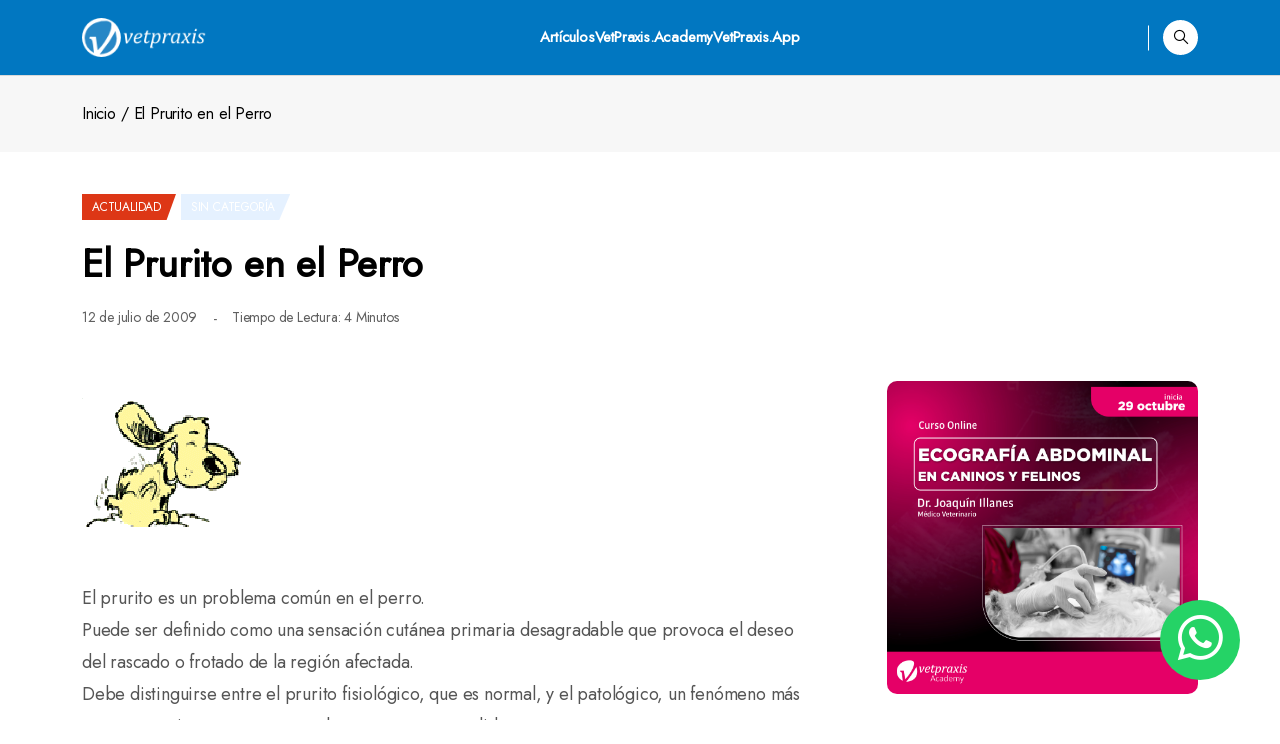

--- FILE ---
content_type: text/html; charset=UTF-8
request_url: https://vetpraxis.net/2009/07/12/el-prurito-en-el-perro/
body_size: 60822
content:
<!DOCTYPE html>
  <html lang="es"> 
    <head>
        <meta charset="UTF-8">
        <meta name="viewport" content="width=device-width, initial-scale=1, maximum-scale=1">
		<title>El Prurito en el Perro &#8211; VetPraxis</title>
<meta name='robots' content='max-image-preview:large' />
	<style>img:is([sizes="auto" i], [sizes^="auto," i]) { contain-intrinsic-size: 3000px 1500px }</style>
	<link rel='dns-prefetch' href='//vetpraxis.net' />
<link rel='dns-prefetch' href='//fonts.googleapis.com' />
<link rel="alternate" type="application/rss+xml" title="VetPraxis &raquo; Feed" href="https://vetpraxis.net/feed/" />
<link rel="alternate" type="application/rss+xml" title="VetPraxis &raquo; Feed de los comentarios" href="https://vetpraxis.net/comments/feed/" />
<link rel="alternate" type="application/rss+xml" title="VetPraxis &raquo; Comentario El Prurito en el Perro del feed" href="https://vetpraxis.net/2009/07/12/el-prurito-en-el-perro/feed/" />
<script type="text/javascript">
/* <![CDATA[ */
window._wpemojiSettings = {"baseUrl":"https:\/\/s.w.org\/images\/core\/emoji\/15.0.3\/72x72\/","ext":".png","svgUrl":"https:\/\/s.w.org\/images\/core\/emoji\/15.0.3\/svg\/","svgExt":".svg","source":{"concatemoji":"https:\/\/vetpraxis.net\/wp-includes\/js\/wp-emoji-release.min.js?ver=6.7.4"}};
/*! This file is auto-generated */
!function(i,n){var o,s,e;function c(e){try{var t={supportTests:e,timestamp:(new Date).valueOf()};sessionStorage.setItem(o,JSON.stringify(t))}catch(e){}}function p(e,t,n){e.clearRect(0,0,e.canvas.width,e.canvas.height),e.fillText(t,0,0);var t=new Uint32Array(e.getImageData(0,0,e.canvas.width,e.canvas.height).data),r=(e.clearRect(0,0,e.canvas.width,e.canvas.height),e.fillText(n,0,0),new Uint32Array(e.getImageData(0,0,e.canvas.width,e.canvas.height).data));return t.every(function(e,t){return e===r[t]})}function u(e,t,n){switch(t){case"flag":return n(e,"\ud83c\udff3\ufe0f\u200d\u26a7\ufe0f","\ud83c\udff3\ufe0f\u200b\u26a7\ufe0f")?!1:!n(e,"\ud83c\uddfa\ud83c\uddf3","\ud83c\uddfa\u200b\ud83c\uddf3")&&!n(e,"\ud83c\udff4\udb40\udc67\udb40\udc62\udb40\udc65\udb40\udc6e\udb40\udc67\udb40\udc7f","\ud83c\udff4\u200b\udb40\udc67\u200b\udb40\udc62\u200b\udb40\udc65\u200b\udb40\udc6e\u200b\udb40\udc67\u200b\udb40\udc7f");case"emoji":return!n(e,"\ud83d\udc26\u200d\u2b1b","\ud83d\udc26\u200b\u2b1b")}return!1}function f(e,t,n){var r="undefined"!=typeof WorkerGlobalScope&&self instanceof WorkerGlobalScope?new OffscreenCanvas(300,150):i.createElement("canvas"),a=r.getContext("2d",{willReadFrequently:!0}),o=(a.textBaseline="top",a.font="600 32px Arial",{});return e.forEach(function(e){o[e]=t(a,e,n)}),o}function t(e){var t=i.createElement("script");t.src=e,t.defer=!0,i.head.appendChild(t)}"undefined"!=typeof Promise&&(o="wpEmojiSettingsSupports",s=["flag","emoji"],n.supports={everything:!0,everythingExceptFlag:!0},e=new Promise(function(e){i.addEventListener("DOMContentLoaded",e,{once:!0})}),new Promise(function(t){var n=function(){try{var e=JSON.parse(sessionStorage.getItem(o));if("object"==typeof e&&"number"==typeof e.timestamp&&(new Date).valueOf()<e.timestamp+604800&&"object"==typeof e.supportTests)return e.supportTests}catch(e){}return null}();if(!n){if("undefined"!=typeof Worker&&"undefined"!=typeof OffscreenCanvas&&"undefined"!=typeof URL&&URL.createObjectURL&&"undefined"!=typeof Blob)try{var e="postMessage("+f.toString()+"("+[JSON.stringify(s),u.toString(),p.toString()].join(",")+"));",r=new Blob([e],{type:"text/javascript"}),a=new Worker(URL.createObjectURL(r),{name:"wpTestEmojiSupports"});return void(a.onmessage=function(e){c(n=e.data),a.terminate(),t(n)})}catch(e){}c(n=f(s,u,p))}t(n)}).then(function(e){for(var t in e)n.supports[t]=e[t],n.supports.everything=n.supports.everything&&n.supports[t],"flag"!==t&&(n.supports.everythingExceptFlag=n.supports.everythingExceptFlag&&n.supports[t]);n.supports.everythingExceptFlag=n.supports.everythingExceptFlag&&!n.supports.flag,n.DOMReady=!1,n.readyCallback=function(){n.DOMReady=!0}}).then(function(){return e}).then(function(){var e;n.supports.everything||(n.readyCallback(),(e=n.source||{}).concatemoji?t(e.concatemoji):e.wpemoji&&e.twemoji&&(t(e.twemoji),t(e.wpemoji)))}))}((window,document),window._wpemojiSettings);
/* ]]> */
</script>
<link rel='stylesheet' id='g7-shortcodes-css' href='https://vetpraxis.net/wp-content/plugins/g7-shortcodes/css/shortcodes.css?ver=6.7.4' type='text/css' media='all' />
<style id='wp-emoji-styles-inline-css' type='text/css'>

	img.wp-smiley, img.emoji {
		display: inline !important;
		border: none !important;
		box-shadow: none !important;
		height: 1em !important;
		width: 1em !important;
		margin: 0 0.07em !important;
		vertical-align: -0.1em !important;
		background: none !important;
		padding: 0 !important;
	}
</style>
<link rel='stylesheet' id='wp-block-library-css' href='https://vetpraxis.net/wp-includes/css/dist/block-library/style.min.css?ver=6.7.4' type='text/css' media='all' />
<style id='wp-block-library-theme-inline-css' type='text/css'>
.wp-block-audio :where(figcaption){color:#555;font-size:13px;text-align:center}.is-dark-theme .wp-block-audio :where(figcaption){color:#ffffffa6}.wp-block-audio{margin:0 0 1em}.wp-block-code{border:1px solid #ccc;border-radius:4px;font-family:Menlo,Consolas,monaco,monospace;padding:.8em 1em}.wp-block-embed :where(figcaption){color:#555;font-size:13px;text-align:center}.is-dark-theme .wp-block-embed :where(figcaption){color:#ffffffa6}.wp-block-embed{margin:0 0 1em}.blocks-gallery-caption{color:#555;font-size:13px;text-align:center}.is-dark-theme .blocks-gallery-caption{color:#ffffffa6}:root :where(.wp-block-image figcaption){color:#555;font-size:13px;text-align:center}.is-dark-theme :root :where(.wp-block-image figcaption){color:#ffffffa6}.wp-block-image{margin:0 0 1em}.wp-block-pullquote{border-bottom:4px solid;border-top:4px solid;color:currentColor;margin-bottom:1.75em}.wp-block-pullquote cite,.wp-block-pullquote footer,.wp-block-pullquote__citation{color:currentColor;font-size:.8125em;font-style:normal;text-transform:uppercase}.wp-block-quote{border-left:.25em solid;margin:0 0 1.75em;padding-left:1em}.wp-block-quote cite,.wp-block-quote footer{color:currentColor;font-size:.8125em;font-style:normal;position:relative}.wp-block-quote:where(.has-text-align-right){border-left:none;border-right:.25em solid;padding-left:0;padding-right:1em}.wp-block-quote:where(.has-text-align-center){border:none;padding-left:0}.wp-block-quote.is-large,.wp-block-quote.is-style-large,.wp-block-quote:where(.is-style-plain){border:none}.wp-block-search .wp-block-search__label{font-weight:700}.wp-block-search__button{border:1px solid #ccc;padding:.375em .625em}:where(.wp-block-group.has-background){padding:1.25em 2.375em}.wp-block-separator.has-css-opacity{opacity:.4}.wp-block-separator{border:none;border-bottom:2px solid;margin-left:auto;margin-right:auto}.wp-block-separator.has-alpha-channel-opacity{opacity:1}.wp-block-separator:not(.is-style-wide):not(.is-style-dots){width:100px}.wp-block-separator.has-background:not(.is-style-dots){border-bottom:none;height:1px}.wp-block-separator.has-background:not(.is-style-wide):not(.is-style-dots){height:2px}.wp-block-table{margin:0 0 1em}.wp-block-table td,.wp-block-table th{word-break:normal}.wp-block-table :where(figcaption){color:#555;font-size:13px;text-align:center}.is-dark-theme .wp-block-table :where(figcaption){color:#ffffffa6}.wp-block-video :where(figcaption){color:#555;font-size:13px;text-align:center}.is-dark-theme .wp-block-video :where(figcaption){color:#ffffffa6}.wp-block-video{margin:0 0 1em}:root :where(.wp-block-template-part.has-background){margin-bottom:0;margin-top:0;padding:1.25em 2.375em}
</style>
<style id='classic-theme-styles-inline-css' type='text/css'>
/*! This file is auto-generated */
.wp-block-button__link{color:#fff;background-color:#32373c;border-radius:9999px;box-shadow:none;text-decoration:none;padding:calc(.667em + 2px) calc(1.333em + 2px);font-size:1.125em}.wp-block-file__button{background:#32373c;color:#fff;text-decoration:none}
</style>
<style id='global-styles-inline-css' type='text/css'>
:root{--wp--preset--aspect-ratio--square: 1;--wp--preset--aspect-ratio--4-3: 4/3;--wp--preset--aspect-ratio--3-4: 3/4;--wp--preset--aspect-ratio--3-2: 3/2;--wp--preset--aspect-ratio--2-3: 2/3;--wp--preset--aspect-ratio--16-9: 16/9;--wp--preset--aspect-ratio--9-16: 9/16;--wp--preset--color--black: #000000;--wp--preset--color--cyan-bluish-gray: #abb8c3;--wp--preset--color--white: #ffffff;--wp--preset--color--pale-pink: #f78da7;--wp--preset--color--vivid-red: #cf2e2e;--wp--preset--color--luminous-vivid-orange: #ff6900;--wp--preset--color--luminous-vivid-amber: #fcb900;--wp--preset--color--light-green-cyan: #7bdcb5;--wp--preset--color--vivid-green-cyan: #00d084;--wp--preset--color--pale-cyan-blue: #8ed1fc;--wp--preset--color--vivid-cyan-blue: #0693e3;--wp--preset--color--vivid-purple: #9b51e0;--wp--preset--gradient--vivid-cyan-blue-to-vivid-purple: linear-gradient(135deg,rgba(6,147,227,1) 0%,rgb(155,81,224) 100%);--wp--preset--gradient--light-green-cyan-to-vivid-green-cyan: linear-gradient(135deg,rgb(122,220,180) 0%,rgb(0,208,130) 100%);--wp--preset--gradient--luminous-vivid-amber-to-luminous-vivid-orange: linear-gradient(135deg,rgba(252,185,0,1) 0%,rgba(255,105,0,1) 100%);--wp--preset--gradient--luminous-vivid-orange-to-vivid-red: linear-gradient(135deg,rgba(255,105,0,1) 0%,rgb(207,46,46) 100%);--wp--preset--gradient--very-light-gray-to-cyan-bluish-gray: linear-gradient(135deg,rgb(238,238,238) 0%,rgb(169,184,195) 100%);--wp--preset--gradient--cool-to-warm-spectrum: linear-gradient(135deg,rgb(74,234,220) 0%,rgb(151,120,209) 20%,rgb(207,42,186) 40%,rgb(238,44,130) 60%,rgb(251,105,98) 80%,rgb(254,248,76) 100%);--wp--preset--gradient--blush-light-purple: linear-gradient(135deg,rgb(255,206,236) 0%,rgb(152,150,240) 100%);--wp--preset--gradient--blush-bordeaux: linear-gradient(135deg,rgb(254,205,165) 0%,rgb(254,45,45) 50%,rgb(107,0,62) 100%);--wp--preset--gradient--luminous-dusk: linear-gradient(135deg,rgb(255,203,112) 0%,rgb(199,81,192) 50%,rgb(65,88,208) 100%);--wp--preset--gradient--pale-ocean: linear-gradient(135deg,rgb(255,245,203) 0%,rgb(182,227,212) 50%,rgb(51,167,181) 100%);--wp--preset--gradient--electric-grass: linear-gradient(135deg,rgb(202,248,128) 0%,rgb(113,206,126) 100%);--wp--preset--gradient--midnight: linear-gradient(135deg,rgb(2,3,129) 0%,rgb(40,116,252) 100%);--wp--preset--font-size--small: 13px;--wp--preset--font-size--medium: 20px;--wp--preset--font-size--large: 36px;--wp--preset--font-size--x-large: 42px;--wp--preset--spacing--20: 0.44rem;--wp--preset--spacing--30: 0.67rem;--wp--preset--spacing--40: 1rem;--wp--preset--spacing--50: 1.5rem;--wp--preset--spacing--60: 2.25rem;--wp--preset--spacing--70: 3.38rem;--wp--preset--spacing--80: 5.06rem;--wp--preset--shadow--natural: 6px 6px 9px rgba(0, 0, 0, 0.2);--wp--preset--shadow--deep: 12px 12px 50px rgba(0, 0, 0, 0.4);--wp--preset--shadow--sharp: 6px 6px 0px rgba(0, 0, 0, 0.2);--wp--preset--shadow--outlined: 6px 6px 0px -3px rgba(255, 255, 255, 1), 6px 6px rgba(0, 0, 0, 1);--wp--preset--shadow--crisp: 6px 6px 0px rgba(0, 0, 0, 1);}:where(.is-layout-flex){gap: 0.5em;}:where(.is-layout-grid){gap: 0.5em;}body .is-layout-flex{display: flex;}.is-layout-flex{flex-wrap: wrap;align-items: center;}.is-layout-flex > :is(*, div){margin: 0;}body .is-layout-grid{display: grid;}.is-layout-grid > :is(*, div){margin: 0;}:where(.wp-block-columns.is-layout-flex){gap: 2em;}:where(.wp-block-columns.is-layout-grid){gap: 2em;}:where(.wp-block-post-template.is-layout-flex){gap: 1.25em;}:where(.wp-block-post-template.is-layout-grid){gap: 1.25em;}.has-black-color{color: var(--wp--preset--color--black) !important;}.has-cyan-bluish-gray-color{color: var(--wp--preset--color--cyan-bluish-gray) !important;}.has-white-color{color: var(--wp--preset--color--white) !important;}.has-pale-pink-color{color: var(--wp--preset--color--pale-pink) !important;}.has-vivid-red-color{color: var(--wp--preset--color--vivid-red) !important;}.has-luminous-vivid-orange-color{color: var(--wp--preset--color--luminous-vivid-orange) !important;}.has-luminous-vivid-amber-color{color: var(--wp--preset--color--luminous-vivid-amber) !important;}.has-light-green-cyan-color{color: var(--wp--preset--color--light-green-cyan) !important;}.has-vivid-green-cyan-color{color: var(--wp--preset--color--vivid-green-cyan) !important;}.has-pale-cyan-blue-color{color: var(--wp--preset--color--pale-cyan-blue) !important;}.has-vivid-cyan-blue-color{color: var(--wp--preset--color--vivid-cyan-blue) !important;}.has-vivid-purple-color{color: var(--wp--preset--color--vivid-purple) !important;}.has-black-background-color{background-color: var(--wp--preset--color--black) !important;}.has-cyan-bluish-gray-background-color{background-color: var(--wp--preset--color--cyan-bluish-gray) !important;}.has-white-background-color{background-color: var(--wp--preset--color--white) !important;}.has-pale-pink-background-color{background-color: var(--wp--preset--color--pale-pink) !important;}.has-vivid-red-background-color{background-color: var(--wp--preset--color--vivid-red) !important;}.has-luminous-vivid-orange-background-color{background-color: var(--wp--preset--color--luminous-vivid-orange) !important;}.has-luminous-vivid-amber-background-color{background-color: var(--wp--preset--color--luminous-vivid-amber) !important;}.has-light-green-cyan-background-color{background-color: var(--wp--preset--color--light-green-cyan) !important;}.has-vivid-green-cyan-background-color{background-color: var(--wp--preset--color--vivid-green-cyan) !important;}.has-pale-cyan-blue-background-color{background-color: var(--wp--preset--color--pale-cyan-blue) !important;}.has-vivid-cyan-blue-background-color{background-color: var(--wp--preset--color--vivid-cyan-blue) !important;}.has-vivid-purple-background-color{background-color: var(--wp--preset--color--vivid-purple) !important;}.has-black-border-color{border-color: var(--wp--preset--color--black) !important;}.has-cyan-bluish-gray-border-color{border-color: var(--wp--preset--color--cyan-bluish-gray) !important;}.has-white-border-color{border-color: var(--wp--preset--color--white) !important;}.has-pale-pink-border-color{border-color: var(--wp--preset--color--pale-pink) !important;}.has-vivid-red-border-color{border-color: var(--wp--preset--color--vivid-red) !important;}.has-luminous-vivid-orange-border-color{border-color: var(--wp--preset--color--luminous-vivid-orange) !important;}.has-luminous-vivid-amber-border-color{border-color: var(--wp--preset--color--luminous-vivid-amber) !important;}.has-light-green-cyan-border-color{border-color: var(--wp--preset--color--light-green-cyan) !important;}.has-vivid-green-cyan-border-color{border-color: var(--wp--preset--color--vivid-green-cyan) !important;}.has-pale-cyan-blue-border-color{border-color: var(--wp--preset--color--pale-cyan-blue) !important;}.has-vivid-cyan-blue-border-color{border-color: var(--wp--preset--color--vivid-cyan-blue) !important;}.has-vivid-purple-border-color{border-color: var(--wp--preset--color--vivid-purple) !important;}.has-vivid-cyan-blue-to-vivid-purple-gradient-background{background: var(--wp--preset--gradient--vivid-cyan-blue-to-vivid-purple) !important;}.has-light-green-cyan-to-vivid-green-cyan-gradient-background{background: var(--wp--preset--gradient--light-green-cyan-to-vivid-green-cyan) !important;}.has-luminous-vivid-amber-to-luminous-vivid-orange-gradient-background{background: var(--wp--preset--gradient--luminous-vivid-amber-to-luminous-vivid-orange) !important;}.has-luminous-vivid-orange-to-vivid-red-gradient-background{background: var(--wp--preset--gradient--luminous-vivid-orange-to-vivid-red) !important;}.has-very-light-gray-to-cyan-bluish-gray-gradient-background{background: var(--wp--preset--gradient--very-light-gray-to-cyan-bluish-gray) !important;}.has-cool-to-warm-spectrum-gradient-background{background: var(--wp--preset--gradient--cool-to-warm-spectrum) !important;}.has-blush-light-purple-gradient-background{background: var(--wp--preset--gradient--blush-light-purple) !important;}.has-blush-bordeaux-gradient-background{background: var(--wp--preset--gradient--blush-bordeaux) !important;}.has-luminous-dusk-gradient-background{background: var(--wp--preset--gradient--luminous-dusk) !important;}.has-pale-ocean-gradient-background{background: var(--wp--preset--gradient--pale-ocean) !important;}.has-electric-grass-gradient-background{background: var(--wp--preset--gradient--electric-grass) !important;}.has-midnight-gradient-background{background: var(--wp--preset--gradient--midnight) !important;}.has-small-font-size{font-size: var(--wp--preset--font-size--small) !important;}.has-medium-font-size{font-size: var(--wp--preset--font-size--medium) !important;}.has-large-font-size{font-size: var(--wp--preset--font-size--large) !important;}.has-x-large-font-size{font-size: var(--wp--preset--font-size--x-large) !important;}
:where(.wp-block-post-template.is-layout-flex){gap: 1.25em;}:where(.wp-block-post-template.is-layout-grid){gap: 1.25em;}
:where(.wp-block-columns.is-layout-flex){gap: 2em;}:where(.wp-block-columns.is-layout-grid){gap: 2em;}
:root :where(.wp-block-pullquote){font-size: 1.5em;line-height: 1.6;}
</style>
<link rel='stylesheet' id='themefont-awesome-css' href='https://vetpraxis.net/wp-content/themes/posty/assets/css/font-awesome.css?ver=6.7.4' type='text/css' media='all' />
<link rel='stylesheet' id='themeline-awesome-css' href='https://vetpraxis.net/wp-content/themes/posty/assets/css/line-awesome.min.css?ver=6.7.4' type='text/css' media='all' />
<link rel='stylesheet' id='icon-font-css' href='https://vetpraxis.net/wp-content/themes/posty/assets/css/icon-font.css?ver=6.7.4' type='text/css' media='all' />
<link rel='stylesheet' id='remix-font-css' href='https://vetpraxis.net/wp-content/themes/posty/assets/css/remixicon.css?ver=6.7.4' type='text/css' media='all' />
<link rel='stylesheet' id='animate-css' href='https://vetpraxis.net/wp-content/themes/posty/assets/css/animate.css?ver=6.7.4' type='text/css' media='all' />
<link rel='stylesheet' id='magnific-popup-css' href='https://vetpraxis.net/wp-content/themes/posty/assets/css/magnific-popup.css?ver=6.7.4' type='text/css' media='all' />
<link rel='stylesheet' id='owl-carousel-css' href='https://vetpraxis.net/wp-content/themes/posty/assets/css/owl.carousel.min.css?ver=6.7.4' type='text/css' media='all' />
<link rel='stylesheet' id='owl-theme-css' href='https://vetpraxis.net/wp-content/themes/posty/assets/css/owl.theme.min.css?ver=6.7.4' type='text/css' media='all' />
<link rel='stylesheet' id='slick-css' href='https://vetpraxis.net/wp-content/themes/posty/assets/css/slick.css?ver=6.7.4' type='text/css' media='all' />
<link rel='stylesheet' id='slicknav-css' href='https://vetpraxis.net/wp-content/themes/posty/assets/css/slicknav.css?ver=6.7.4' type='text/css' media='all' />
<link rel='stylesheet' id='bootstrap-css' href='https://vetpraxis.net/wp-content/themes/posty/assets/css/bootstrap.min.css?ver=4.0' type='text/css' media='all' />
<link rel='stylesheet' id='swiper-css' href='https://vetpraxis.net/wp-content/themes/posty/assets/css/swiper.min.css?ver=4.0' type='text/css' media='all' />
<link rel='stylesheet' id='theme-fonts-css' href='https://vetpraxis.net/wp-content/themes/posty/assets/css/theme-fonts.css?ver=1.0' type='text/css' media='all' />
<link rel='stylesheet' id='theme-color-css' href='https://vetpraxis.net/wp-content/themes/posty/assets/css/posty-color.css?ver=1.0' type='text/css' media='all' />
<link rel='stylesheet' id='posty-main-css' href='https://vetpraxis.net/wp-content/themes/posty/assets/css/main.css?ver=6.7.4' type='text/css' media='all' />
<link rel='stylesheet' id='posty-responsive-css' href='https://vetpraxis.net/wp-content/themes/posty/assets/css/responsive.css?ver=6.7.4' type='text/css' media='all' />
<link rel='stylesheet' id='posty-style-css' href='https://vetpraxis.net/wp-content/themes/posty/style.css?ver=6.7.4' type='text/css' media='all' />
<link rel='stylesheet' id='posty-custom-style-css' href='https://vetpraxis.net/wp-content/themes/posty/assets/css/custom-style.css?ver=6.7.4' type='text/css' media='all' />
<style id='posty-custom-style-inline-css' type='text/css'>
 .default-btn, .mid-header-wrap .mid-header-right .user:hover, .tab-wrap .nav-item .nav-link.active, .post-carousel .swiper-arrow .swiper-nav:hover, .news-carousel .swiper-arrow .swiper-nav:hover, .top-area .right-btn .default-btn:hover, .categorie-wrap .categorie-list li:before, .carousel-post .video-btn a, .thumb-carousel-wrap .swiper-slide.swiper-slide-thumb-active .thumb-content .thumb-video, .carousel-thumb-post .thumb-content .thumb-video:hover, ul.wp-block-latest-posts li:before, .scroll-to-top, .sidebar-content .sidebar-social li a:after, .main-menu li li a:before, .main-menu li a:before, .site-preloader .spinner, .header-2 .main-menu li li a:hover:before, .video-post .post-thumb .video-btn a, .blog-sidebar .widget_block li.wp-block-latest-comments__comment::before, .blog-sidebar ul.wp-block-categories-list.wp-block-categories li:before, #comments .form-submit input[type="submit"], .skills-items .skills-item .progress .progress-bar,.error-section .default-btn{ background: #008af4;}.blog-sidebar .widget_block.widget_search .wp-block-search__button { background: #008af4!important;}.news_tab_Block .nav-tabs .nav-link.active, .blog-sidebar .widget_search form button, .blog-sidebar .widget ul li::before, .main-container .theme-pagination-style ul.page-numbers li a.page-numbers:hover {background-color: #008af4;}h1.text-logo a, .mid-header-wrap .mid-header-right .user, .hero-text .news, .header-right .search-icon i, .top-area .right-btn .default-btn, .footer-content .post-title a:hover, .main-menu li a:hover, .main-menu li:hover li a:hover, .video-post .post-thumb .video-btn a:hover, .theme_blog_nav_Title a:hover, .skill-heading span, .adress-list li i {color: #008af4;}.news-carousel .swiper-arrow .swiper-nav:hover, .slide-arrow-left.slick-arrow:hover, .slide-arrow-right.slick-arrow:hover, .main-container .theme-pagination-style ul.page-numbers li span.current, .main-container .theme-pagination-style ul.page-numbers li a.page-numbers:hover, .wp-block-search .wp-block-search__button, .top-area .right-btn .default-btn:hover, .top-area .right-btn .default-btn, .sidebar-content .sidebar-social li a:hover, .video-post-area .top-area .right-btn .default-btn:hover {border-color: #008af4;}.blog-sidebar .widget_block.widget_search .wp-block-search__button{ border-color: #008af4!important;}
					.cat-item-2 span.post_count {background-color : #dd3716 !important;} 
				
					.cat-item-299 span.post_count {background-color : #0073FF !important;} 
				
					.cat-item-3 span.post_count {background-color : #5311af !important;} 
				
					.cat-item-297 span.post_count {background-color : #0073FF !important;} 
				
					.cat-item-19 span.post_count {background-color : #152cdb !important;} 
				
					.cat-item-9 span.post_count {background-color : #0073FF !important;} 
				
					.cat-item-154 span.post_count {background-color : #0073FF !important;} 
				
					.cat-item-111 span.post_count {background-color : #0073FF !important;} 
				
					.cat-item-160 span.post_count {background-color : #0073FF !important;} 
				
					.cat-item-119 span.post_count {background-color : #0073FF !important;} 
				
					.cat-item-106 span.post_count {background-color : #0073FF !important;} 
				
					.cat-item-35 span.post_count {background-color : #dd9933 !important;} 
				
					.cat-item-344 span.post_count {background-color : #0073FF !important;} 
				
					.cat-item-116 span.post_count {background-color : #0073FF !important;} 
				
					.cat-item-267 span.post_count {background-color : #0073FF !important;} 
				
					.cat-item-31 span.post_count {background-color : #0073FF !important;} 
				
					.cat-item-33 span.post_count {background-color : #0073FF !important;} 
				
					.cat-item-155 span.post_count {background-color : #0073FF !important;} 
				
					.cat-item-158 span.post_count {background-color : #0073FF !important;} 
				
					.cat-item-124 span.post_count {background-color : #0073FF !important;} 
				
					.cat-item-94 span.post_count {background-color : #0073FF !important;} 
				
					.cat-item-122 span.post_count {background-color : #0073FF !important;} 
				
					.cat-item-104 span.post_count {background-color : #0073FF !important;} 
				
					.cat-item-258 span.post_count {background-color : #0073FF !important;} 
				
					.cat-item-300 span.post_count {background-color : #0073FF !important;} 
				
					.cat-item-28 span.post_count {background-color : #0073FF !important;} 
				
					.cat-item-125 span.post_count {background-color : #0073FF !important;} 
				
					.cat-item-5 span.post_count {background-color : #0073FF !important;} 
				
					.cat-item-129 span.post_count {background-color : #0073FF !important;} 
				
					.cat-item-34 span.post_count {background-color : #0073FF !important;} 
				
					.cat-item-36 span.post_count {background-color : #0073FF !important;} 
				
					.cat-item-127 span.post_count {background-color : #0073FF !important;} 
				
					.cat-item-152 span.post_count {background-color : #0073FF !important;} 
				
					.cat-item-268 span.post_count {background-color : #0073FF !important;} 
				
					.cat-item-163 span.post_count {background-color : #0073FF !important;} 
				
					.cat-item-249 span.post_count {background-color : #0073FF !important;} 
				
					.cat-item-96 span.post_count {background-color : #309b53 !important;} 
				
					.cat-item-1 span.post_count {background-color : #0073FF !important;} 
				
					.cat-item-135 span.post_count {background-color : #0073FF !important;} 
				
					.cat-item-270 span.post_count {background-color : #0073FF !important;} 
				
					.cat-item-301 span.post_count {background-color : #0073FF !important;} 
				
					.cat-item-37 span.post_count {background-color : #0073FF !important;} 
				
</style>
<link rel='stylesheet' id='csf-google-web-fonts-css' href='//fonts.googleapis.com/css?family=Jost:400&#038;display=swap' type='text/css' media='all' />
<script type="text/javascript" src="https://vetpraxis.net/wp-includes/js/jquery/jquery.min.js?ver=3.7.1" id="jquery-core-js"></script>
<script type="text/javascript" src="https://vetpraxis.net/wp-includes/js/jquery/jquery-migrate.min.js?ver=3.4.1" id="jquery-migrate-js"></script>
<link rel="https://api.w.org/" href="https://vetpraxis.net/wp-json/" /><link rel="alternate" title="JSON" type="application/json" href="https://vetpraxis.net/wp-json/wp/v2/posts/366" /><link rel="EditURI" type="application/rsd+xml" title="RSD" href="https://vetpraxis.net/xmlrpc.php?rsd" />
<meta name="generator" content="WordPress 6.7.4" />
<link rel="canonical" href="https://vetpraxis.net/2009/07/12/el-prurito-en-el-perro/" />
<link rel='shortlink' href='https://vetpraxis.net/?p=366' />
<link rel="alternate" title="oEmbed (JSON)" type="application/json+oembed" href="https://vetpraxis.net/wp-json/oembed/1.0/embed?url=https%3A%2F%2Fvetpraxis.net%2F2009%2F07%2F12%2Fel-prurito-en-el-perro%2F" />
<link rel="alternate" title="oEmbed (XML)" type="text/xml+oembed" href="https://vetpraxis.net/wp-json/oembed/1.0/embed?url=https%3A%2F%2Fvetpraxis.net%2F2009%2F07%2F12%2Fel-prurito-en-el-perro%2F&#038;format=xml" />
<style type="text/css">.main-container.blog-spacing{padding-top:80px;padding-right:0px;padding-bottom:80px;padding-left:0px;}.main-container.cat-page-spacing{padding-top:80px;padding-right:0px;padding-bottom:80px;padding-left:0px;}.single-one-bwrap{padding-top:40px;padding-right:0px;padding-bottom:80px;padding-left:0px;}body.page .main-container{padding-top:80px;padding-right:0px;padding-bottom:80px;padding-left:0px;}</style>		<style type="text/css" id="wp-custom-css">
			
		</style>
				
								<meta property="og:type" content="article" />
			<meta property="og:title" content="El Prurito en el Perro" />
			<meta property="og:description" content="El prurito es un problema común en el perro. Puede ser definido como una sensación cutánea primaria desagradable que provoca el deseo del rascado o frotado de la región afectada. Debe distinguirse entre el prurito fisiológico, que es normal, y el patológico, un fenómeno más severo, persistente y a veces pobremente comprendido. Los receptores para [&hellip;]" />
			<meta property="og:url" content="https://vetpraxis.net/2009/07/12/el-prurito-en-el-perro/" />
			<meta property="og:image" content="URL-DE-UNA-IMAGEN-POR-DEFECTO" />
	        </head>
	
	
    <body class="post-template-default single single-post postid-366 single-format-standard sidebar-active" >
		
		
		<!-- Theme Preloader -->
		

		<div class="body-inner-content">
      
		


        <header class="main-header header-2">

            <div class="bottom-header">
                <div class="container">
                    <div class="navigation-wrapper">
                        <div class="navigation-inner">

                            <div class="site-logo">

                                                <a href="https://vetpraxis.net/" class="logo">
                  <img src="https://vetpraxis.net/wp-content/uploads/2024/03/logo-academy.png" alt="">
                </a>
                
                            </div>



                           <nav class="nav-main-wrap navigation-menu"><ul id="primary-menu" class="theme-navigation-wrap main-menu"><li id="menu-item-23076" class="menu-item menu-item-type-post_type menu-item-object-page menu-item-has-children menu-item-23076"><a href="https://vetpraxis.net/articles/">Artículos</a>
<ul class="sub-menu">
	<li id="menu-item-23077" class="menu-item menu-item-type-custom menu-item-object-custom menu-item-23077"><a href="https://vetpraxis.net/articles">Todo</a></li>
	<li id="menu-item-18503" class="menu-item menu-item-type-taxonomy menu-item-object-category menu-item-18503"><a href="https://vetpraxis.net/category/articulos/anestesiologia/">Anestesiología</a></li>
	<li id="menu-item-18504" class="menu-item menu-item-type-taxonomy menu-item-object-category menu-item-18504"><a href="https://vetpraxis.net/category/articulos/cardiologia-articulos/">Cardiología</a></li>
	<li id="menu-item-18505" class="menu-item menu-item-type-taxonomy menu-item-object-category menu-item-18505"><a href="https://vetpraxis.net/category/articulos/cirugia-articulos/">Cirugía</a></li>
	<li id="menu-item-18506" class="menu-item menu-item-type-taxonomy menu-item-object-category menu-item-18506"><a href="https://vetpraxis.net/category/articulos/citologia-articulos/">Citología</a></li>
	<li id="menu-item-18507" class="menu-item menu-item-type-taxonomy menu-item-object-category menu-item-18507"><a href="https://vetpraxis.net/category/articulos/dermatologia-articulos/">Dermatología</a></li>
	<li id="menu-item-18508" class="menu-item menu-item-type-taxonomy menu-item-object-category menu-item-18508"><a href="https://vetpraxis.net/category/articulos/electrocardiografia/">electrocardiografía</a></li>
	<li id="menu-item-18509" class="menu-item menu-item-type-taxonomy menu-item-object-category menu-item-18509"><a href="https://vetpraxis.net/category/articulos/emergencias/">Emergencias</a></li>
	<li id="menu-item-18510" class="menu-item menu-item-type-taxonomy menu-item-object-category menu-item-18510"><a href="https://vetpraxis.net/category/articulos/endocrinologia-articulos/">Endocrinología</a></li>
	<li id="menu-item-18511" class="menu-item menu-item-type-taxonomy menu-item-object-category menu-item-18511"><a href="https://vetpraxis.net/category/articulos/enfermedades-infecciosas/">Enfermedades Infecciosas</a></li>
	<li id="menu-item-18512" class="menu-item menu-item-type-taxonomy menu-item-object-category menu-item-18512"><a href="https://vetpraxis.net/category/articulos/etologia/">Etología</a></li>
	<li id="menu-item-18513" class="menu-item menu-item-type-taxonomy menu-item-object-category menu-item-18513"><a href="https://vetpraxis.net/category/articulos/farmacologia/">Farmacología</a></li>
	<li id="menu-item-18514" class="menu-item menu-item-type-taxonomy menu-item-object-category menu-item-18514"><a href="https://vetpraxis.net/category/articulos/fauna-silvestre/">Fauna Silvestre</a></li>
	<li id="menu-item-18515" class="menu-item menu-item-type-taxonomy menu-item-object-category menu-item-18515"><a href="https://vetpraxis.net/category/articulos/fluidoterapia-articulos/">Fluidoterapia</a></li>
	<li id="menu-item-18517" class="menu-item menu-item-type-taxonomy menu-item-object-category menu-item-18517"><a href="https://vetpraxis.net/category/articulos/hematologia-articulos/">Hematología</a></li>
	<li id="menu-item-18518" class="menu-item menu-item-type-taxonomy menu-item-object-category menu-item-18518"><a href="https://vetpraxis.net/category/articulos/laboratorio-clinico-articulos/">Laboratorio Clínico</a></li>
	<li id="menu-item-18520" class="menu-item menu-item-type-taxonomy menu-item-object-category menu-item-18520"><a href="https://vetpraxis.net/category/articulos/medicina-interna/">Medicina Interna</a></li>
	<li id="menu-item-18521" class="menu-item menu-item-type-taxonomy menu-item-object-category menu-item-18521"><a href="https://vetpraxis.net/category/articulos/neurologia-articulos/">Neurología</a></li>
	<li id="menu-item-18522" class="menu-item menu-item-type-taxonomy menu-item-object-category menu-item-18522"><a href="https://vetpraxis.net/category/articulos/nutricion/">Nutrición</a></li>
	<li id="menu-item-18523" class="menu-item menu-item-type-taxonomy menu-item-object-category menu-item-18523"><a href="https://vetpraxis.net/category/articulos/oncologia-articulos/">Oncología</a></li>
	<li id="menu-item-18524" class="menu-item menu-item-type-taxonomy menu-item-object-category menu-item-18524"><a href="https://vetpraxis.net/category/articulos/oncologia-retoveterinario/">Oncología</a></li>
	<li id="menu-item-18525" class="menu-item menu-item-type-taxonomy menu-item-object-category menu-item-18525"><a href="https://vetpraxis.net/category/articulos/parasitologia-articulos/">Parasitología</a></li>
	<li id="menu-item-18526" class="menu-item menu-item-type-taxonomy menu-item-object-category menu-item-18526"><a href="https://vetpraxis.net/category/articulos/traumatologia-y-ortopedia/">Traumatología y Ortopedia</a></li>
	<li id="menu-item-18527" class="menu-item menu-item-type-taxonomy menu-item-object-category menu-item-18527"><a href="https://vetpraxis.net/category/articulos/urgencias-articulos/">Urgencias</a></li>
	<li id="menu-item-18528" class="menu-item menu-item-type-taxonomy menu-item-object-category menu-item-18528"><a href="https://vetpraxis.net/category/articulos/urologia/">Urología</a></li>
</ul>
</li>
<li id="menu-item-18035" class="menu-item menu-item-type-custom menu-item-object-custom menu-item-18035"><a target="_blank" href="https://vetpraxis.academy">VetPraxis.Academy</a></li>
<li id="menu-item-18036" class="menu-item menu-item-type-custom menu-item-object-custom menu-item-18036"><a target="_blank" href="https://landing.vetpraxis.app">VetPraxis.App</a></li>
</ul></nav>

                            <div class="header-right">

                                 
                                                                  <div class="search-icon dl-search-icon">
                                    <i class="las la-search"></i>
                                </div>
                                 

                                <div class="mobile-menu-icon">
                                    <div class="burger-menu">
                                        <div class="line-menu line-half first-line"></div>
                                        <div class="line-menu"></div>
                                        <div class="line-menu line-half last-line"></div>
                                    </div>
                                </div>
                            </div>
                        </div>
                    </div>
                </div>
            </div>
        </header>
        <!--/.main-header-->


   		

	

<!-- Blog Breadcrumb -->
<section class="page-header">
    <div class="container">
        <div class="page-header-content">
            <ul>
                <li><a href="https://vetpraxis.net/">Inicio</a></li>
                <li class="">El Prurito en el Perro</li>
            </ul>
        </div>
    </div>
</section>

<!-- Blog Breadcrumb End -->


<div id="main-content" class="bloglayout__One main-container blog-single post-layout-1 post-layout-style2 single-one-bwrap"  role="main">
	<div class="container">
		<div class="top-content">
			<div class="post-card single-card">
				<div class="post-content">

					 
   
	 

	

	<a href="https://vetpraxis.net/category/actualidad/" class="card-btn" style="background-color:#dd3716;">Actualidad</a>
   
	

	<a href="https://vetpraxis.net/category/sin-categoria/" class="card-btn" style="background-color:#0073ff1a;">Sin categoría</a>
   
	
					<h3 class="title">El Prurito en el Perro</h3>

					<ul class="post-list">
						<li class="date">12 de julio de 2009</li>

						<li>Tiempo de Lectura: 4 Minutos</li>
					</ul>


				</div>
			</div>
		</div>

		<div class="row single-blog-content">

		<div class="col-lg-8">
		
			<article id="post-366" class="post-content post-single post-366 post type-post status-publish format-standard hentry category-actualidad category-sin-categoria tag-perro tag-prurito">
							
				<div class="theme-blog-details">
				
								
				<div class="post-body clearfix single-blog-header single-blog-inner blog-single-block blog-details-content">
					<!-- Article content -->
					<div class="entry-content clearfix">
						
						<p><a href="https://vetpraxis.net/wp-content/uploads/2009/07/img23.gif"><img decoding="async" class="aligncenter size-full wp-image-367" title="img23" src="https://vetpraxis.net/wp-content/uploads/2009/07/img23.gif" alt="img23" width="164" height="131" /></a></p>
<p align="left">El prurito es un problema común en el perro.<br />
Puede ser definido como una sensación cutánea primaria desagradable que provoca el deseo del rascado o frotado de la región afectada.<br />
Debe distinguirse entre el prurito fisiológico, que es normal, y el patológico, un fenómeno más severo, persistente y a veces pobremente comprendido.<span id="more-366"></span><br />
Los receptores para el estímulo del prurito se encuentran especialmente en la unión dermo-epidérmica. Los impulsos llegan a través de las fibras C desmielinizadas y ascienden por la espina a través del tracto espino-talámico ventro lateral hasta la corteza sensorial.<br />
Las <a onclick="ab_dic(this.href); return false" href="https://diczoonario.mascotia.com/enzimas.html">enzimas</a> proteolíticas son consideradas los mediadores más           importantes del prurito. Estas <a onclick="ab_dic(this.href); return false" href="https://diczoonario.mascotia.com/enzimas.html">enzimas</a> provienen de  bacterias, hongos,           mastocitos, <a onclick="ab_dic(this.href); return false" href="https://diczoonario.mascotia.com/celula.html">célula</a>s epidérmicas dañadas y leucocitos,           y también pueden ser liberadas a causa de dilataciones capilares.<br />
Es importante considerar que más de una condición puede estar presente en el mismo animal. Un cuidadoso examen físico y una prolija <a onclick="ab_dic(this.href); return false" href="https://diczoonario.mascotia.com/anamnesis.html">anamnesis</a> pueden llegar a reducir la mayoría de las causales y hacer más confortable la convivencia entre el perro y su dueño.</p>
<table border="1" width="50%" align="center" bordercolor="#9900ff">
<tbody>
<tr>
<td height="44" bgcolor="#9966ff" bordercolor="#9900FF">
<div><strong>ALGUNAS CAUSAS IMPORTANTES DEL PRURITO <a onclick="ab_dic(this.href); return false" href="https://diczoonario.mascotia.com/canino.html">CANINO</a> </strong></div>
</td>
</tr>
<tr>
<td valign="top" bgcolor="#9999ff" bordercolor="#9900FF">
<div>Ancylostoma, Uncinaria sp</div>
</td>
</tr>
<tr>
<td bgcolor="#9999ff" bordercolor="#9900FF">
<div><a onclick="ab_dic(this.href); return false" href="https://diczoonario.mascotia.com/alergia.html">Alergia</a>s ( atopía,  <a onclick="ab_dic(this.href); return false" href="https://diczoonario.mascotia.com/alimento.html">alimento</a>s, contacto,                  bacterias)</div>
</td>
</tr>
<tr>
<td bgcolor="#9999ff" bordercolor="#9900FF">
<div>Complejo seborreico</div>
</td>
</tr>
<tr>
<td bgcolor="#9999ff" bordercolor="#9900FF">
<div><a onclick="ab_dic(this.href); return false" href="https://diczoonario.mascotia.com/enfermedad.html">Enfermedad</a>es autoinmunes</div>
</td>
</tr>
<tr>
<td height="25" bgcolor="#9999ff" bordercolor="#9900FF">
<div>Condiciones neoplásicas</div>
</td>
</tr>
<tr>
<td bgcolor="#9999ff" bordercolor="#9900FF">
<div><a onclick="ab_dic(this.href); return false" href="https://diczoonario.mascotia.com/pulga.html">Pulga</a>s ( irritante, alérgico)</div>
</td>
</tr>
<tr>
<td bgcolor="#9999ff" bordercolor="#9900FF">
<div>Infecciones bacterianas</div>
</td>
</tr>
<tr>
<td bgcolor="#9999ff" bordercolor="#9900FF">
<div>Infecciones micóticas</div>
</td>
</tr>
<tr>
<td bgcolor="#9999ff" bordercolor="#9900FF">
<div>Otodectes , Sarcoptes, Demodex sp ( riesgo de                 infecciones secundarias</div>
</td>
</tr>
</tbody>
</table>
<p align="left">El           reconocimiento exacto de los  <a onclick="ab_dic(this.href); return false" href="https://diczoonario.mascotia.com/signo.html">signo</a>s clínicos es frecuentemente irrealizable, debido a que las condiciones de la piel se muestran idénticas en los distintos casos, especialmente si se tarda en efectuar la consulta. Un camino lógico de la investigación fue descripto por Lloyd (1985) y se muestra a continuación:</p>
<table border="1" width="50%" align="center" bordercolor="#9900ff">
<tbody>
<tr>
<td bgcolor="#9966ff" bordercolor="#9900FF">
<div><strong>PRURITO- PASOS EN EL EXAMEN</strong></div>
</td>
</tr>
<tr>
<td bgcolor="#9999ff" bordercolor="#9900FF">
<div>1.- Toma de datos ( historia clínica)</div>
</td>
</tr>
<tr>
<td bgcolor="#9999ff" bordercolor="#9900FF">
<div>2.- Examen físico</div>
</td>
</tr>
<tr>
<td bgcolor="#9999ff" bordercolor="#9900FF">
<div>3.- Estimación de distintas causales</div>
</td>
</tr>
<tr>
<td bgcolor="#9999ff" bordercolor="#9900FF">
<div>4.- Pruebas diagnósticas iniciales</div>
</td>
</tr>
<tr>
<td bgcolor="#9999ff" bordercolor="#9900FF">
<div>5.- Evaluación de <a onclick="ab_dic(this.href); return false" href="https://diczoonario.mascotia.com/diagnostico.html">diagnóstico</a> diferencial</div>
</td>
</tr>
<tr>
<td bgcolor="#9999ff" bordercolor="#9900FF">
<div>6.- Pruebas definitivas</div>
</td>
</tr>
<tr>
<td bgcolor="#9999ff" bordercolor="#9900FF">
<div>7.- Acceso al <a onclick="ab_dic(this.href); return false" href="https://diczoonario.mascotia.com/diagnostico.html">diagnóstico</a></div>
</td>
</tr>
</tbody>
</table>
<p align="left">Datos importantes en la historia clínica:</p>
<p>a) Edad, sexo y raza<br />
b) Edad de inicio de las manifestaciones de prurito, intermitencia de           las manifestaciones<br />
c) Sitio y naturaleza de las lesiones, si son comprobables.<br />
d) Severidad del prurito, respuesta a los  <a onclick="ab_dic(this.href); return false" href="https://diczoonario.mascotia.com/glucocorticoides.html">glucocorticoides</a>.<br />
e) Evidencia de transmisión.<br />
f) Características de la <a onclick="ab_dic(this.href); return false" href="https://diczoonario.mascotia.com/alimentacion.html">alimentación</a>.<br />
g) Presencia de  <a onclick="ab_dic(this.href); return false" href="https://diczoonario.mascotia.com/pulga.html">pulga</a>s.</p>
<p>Es probable que las piodermias superficiales y profundas sean las consecuencias indeseadas de la presentación inicial de prurito, y son condiciones difíciles de diagnosticar y tratar. El <em>Staphylococcus intermedius</em> está considerado como el <a onclick="ab_dic(this.href); return false" href="https://diczoonario.mascotia.com/patogeno.html">patógeno</a> más importante           en la producción de las piodermias superficiales , intermedias           y profundas.</p>
<p>Muchos de los problemas asociados con el prurito aumentan con los tratamientos sintomáticos (especialmente con glucocortidoides). Estos producen un falsa sensación de bienestar, porque reducen la inflamación y por ende la picazón, especialmente en los estadios tempranos. Sin embargo, el clínico no podrá saber si el resultado es por el uso de los <a onclick="ab_dic(this.href); return false" href="https://es.diczoonario.mascotia.com/antibiotico.html"> </a><a onclick="ab_dic(this.href); return false" href="https://diczoonario.mascotia.com/antibioticos.html"> </a><a onclick="ab_dic(this.href); return false" href="https://diczoonario.mascotia.com/antibiotico.html"> </a><a onclick="ab_dic(this.href); return false" href="https://diczoonario.mascotia.com/antibioticos.html"> </a><a onclick="ab_dic(this.href); return false" href="https://diczoonario.mascotia.com/antibiotico.html">antibiótico</a>s                        adecuados o por la <a onclick="ab_dic(this.href); return false" href="https://diczoonario.mascotia.com/accion.html">acción</a> del corticoide.</p>
<p>Los <a onclick="ab_dic(this.href); return false" href="https://diczoonario.mascotia.com/corticoides.html">corticoides</a> provocarán también que se produzca disminución de la secreción sebácea y reducción de una respuesta inflamatoria adecuada, favoreciendo que se instaure la <a onclick="ab_dic(this.href); return false" href="https://diczoonario.mascotia.com/infeccion.html">infección</a> secundaria.. Frecuentemente, ante la detención del uso del corticoide,           se produce una <a onclick="ab_dic(this.href); return false" href="https://diczoonario.mascotia.com/accion.html">acción</a> rebote, superior a la situación inicial.</p>
<p>La terapia antibiótica apropiada reduce marcadamente la presentación del prurito en una semana, y en algunos casos, la resolución completa se produce en unas tres semanas.</p>
<p><strong>Autor:</strong> Lidia Mariana Gogorza.<br />
Licenciada en Sanidad Animal y Médico Veterinaria</p>
<p>Fuente: Mascotia.com</p>
						
										<div class="post-footer clearfix theme-tag-list-wrapp">
											</div>
					 
						

					</div>
				</div>
				
				</div>
							
			</article> 
				
							</div>
			
			<div class="col-lg-4">
				

   
<div id="sidebar" class="sidebar blog-sidebar">
	<div id="block-13" class="widget widget_block widget_media_image">
<figure class="wp-block-image size-full"><a href="https://vetpraxis.academy/course-details/Ecograf%C3%ADa-Abdominal-en-Caninos-y-Felinos-2024" target="_blank" rel="https://vetpraxis.academy/course-details/Hematolog%C3%ADa-Cl%C3%ADnica-2024"><img loading="lazy" decoding="async" width="1016" height="1022" src="https://vetpraxis.net/wp-content/uploads/2024/10/POSTER-1-1016px-x1022.-curso-ecografia-veterinaria-profesor-joaquin-illanes-px.jpg" alt="" class="wp-image-23506" srcset="https://vetpraxis.net/wp-content/uploads/2024/10/POSTER-1-1016px-x1022.-curso-ecografia-veterinaria-profesor-joaquin-illanes-px-298x300.jpg 298w, https://vetpraxis.net/wp-content/uploads/2024/10/POSTER-1-1016px-x1022.-curso-ecografia-veterinaria-profesor-joaquin-illanes-px-768x773.jpg 768w, https://vetpraxis.net/wp-content/uploads/2024/10/POSTER-1-1016px-x1022.-curso-ecografia-veterinaria-profesor-joaquin-illanes-px.jpg 1016w" sizes="auto, (max-width: 1016px) 100vw, 1016px" /></a></figure>
</div><div id="theme_recent_posts-2" class="widget widget_theme_recent_posts"><h3 class="widget-title">También te puede interesar&#8230;</h3>
                <div class="footer-content">
                <div class="footer-post-list">

                


                    <li>
                      <a href="https://vetpraxis.net/2024/10/11/desafio-veterinario-que-revela-esta-ecografia-en-un-felino-con-vomitos/"
                         ><img width="700" height="525" src="https://vetpraxis.net/wp-content/uploads/2024/10/Destacada.-desafio-veterinaro.-curso-ecografia-en-vetpraxis.academy-rinon-izquierdo.png" class="attachment-full size-full wp-post-image" alt="" decoding="async" loading="lazy" srcset="https://vetpraxis.net/wp-content/uploads/2024/10/Destacada.-desafio-veterinaro.-curso-ecografia-en-vetpraxis.academy-rinon-izquierdo-300x225.png 300w, https://vetpraxis.net/wp-content/uploads/2024/10/Destacada.-desafio-veterinaro.-curso-ecografia-en-vetpraxis.academy-rinon-izquierdo.png 700w" sizes="auto, (max-width: 700px) 100vw, 700px" /></a>
                      <h4 class="post-title">
                         <a href="https://vetpraxis.net/2024/10/11/desafio-veterinario-que-revela-esta-ecografia-en-un-felino-con-vomitos/"
                            >Desafío Veterinario: ¿Qué revela esta ecografía en un felino con vómitos?                         <span>octubre 11, 2024</span></a
                            >
                      </h4>
                   </li>
					
					
                


                    <li>
                      <a href="https://vetpraxis.net/2024/09/10/desafio-veterinario-procedimiento-quirurgico-en-mastocitoma-estadio-i/"
                         ><img width="2000" height="1459" src="https://vetpraxis.net/wp-content/uploads/2024/09/Caso-clinico-veterinario-03.-Curso-Cirugia-de-tejidos-blandos-I.-Cirugia-veterinaria.-Dr.-Jose-Rodriguez.jpg" class="attachment-full size-full wp-post-image" alt="" decoding="async" loading="lazy" srcset="https://vetpraxis.net/wp-content/uploads/2024/09/Caso-clinico-veterinario-03.-Curso-Cirugia-de-tejidos-blandos-I.-Cirugia-veterinaria.-Dr.-Jose-Rodriguez-300x219.jpg 300w, https://vetpraxis.net/wp-content/uploads/2024/09/Caso-clinico-veterinario-03.-Curso-Cirugia-de-tejidos-blandos-I.-Cirugia-veterinaria.-Dr.-Jose-Rodriguez-1024x747.jpg 1024w, https://vetpraxis.net/wp-content/uploads/2024/09/Caso-clinico-veterinario-03.-Curso-Cirugia-de-tejidos-blandos-I.-Cirugia-veterinaria.-Dr.-Jose-Rodriguez-768x560.jpg 768w, https://vetpraxis.net/wp-content/uploads/2024/09/Caso-clinico-veterinario-03.-Curso-Cirugia-de-tejidos-blandos-I.-Cirugia-veterinaria.-Dr.-Jose-Rodriguez-1536x1121.jpg 1536w, https://vetpraxis.net/wp-content/uploads/2024/09/Caso-clinico-veterinario-03.-Curso-Cirugia-de-tejidos-blandos-I.-Cirugia-veterinaria.-Dr.-Jose-Rodriguez.jpg 2000w" sizes="auto, (max-width: 2000px) 100vw, 2000px" /></a>
                      <h4 class="post-title">
                         <a href="https://vetpraxis.net/2024/09/10/desafio-veterinario-procedimiento-quirurgico-en-mastocitoma-estadio-i/"
                            >Desafío Veterinario: Procedimiento quirúrgico en mastocitoma estadío I                         <span>septiembre 10, 2024</span></a
                            >
                      </h4>
                   </li>
					
					
                


                    <li>
                      <a href="https://vetpraxis.net/2024/08/28/desafio-veterinario-citologia/"
                         ><img width="900" height="544" src="https://vetpraxis.net/wp-content/uploads/2024/08/Reto-Citologia-Veterinaria-3.-TEQUILA-CITO-20240208164059685.png" class="attachment-full size-full wp-post-image" alt="" decoding="async" loading="lazy" srcset="https://vetpraxis.net/wp-content/uploads/2024/08/Reto-Citologia-Veterinaria-3.-TEQUILA-CITO-20240208164059685-300x181.png 300w, https://vetpraxis.net/wp-content/uploads/2024/08/Reto-Citologia-Veterinaria-3.-TEQUILA-CITO-20240208164059685-768x464.png 768w, https://vetpraxis.net/wp-content/uploads/2024/08/Reto-Citologia-Veterinaria-3.-TEQUILA-CITO-20240208164059685.png 900w" sizes="auto, (max-width: 900px) 100vw, 900px" /></a>
                      <h4 class="post-title">
                         <a href="https://vetpraxis.net/2024/08/28/desafio-veterinario-citologia/"
                            >Desafío Veterinario: Citología                         <span>agosto 28, 2024</span></a
                            >
                      </h4>
                   </li>
					
					
                


                    <li>
                      <a href="https://vetpraxis.net/2024/08/02/el-frotis-sanguineo/"
                         ><img width="573" height="582" src="https://vetpraxis.net/wp-content/uploads/2024/08/correcto-arraste-para-frotis-sanguineo.jpg" class="attachment-full size-full wp-post-image" alt="" decoding="async" loading="lazy" srcset="https://vetpraxis.net/wp-content/uploads/2024/08/correcto-arraste-para-frotis-sanguineo-295x300.jpg 295w, https://vetpraxis.net/wp-content/uploads/2024/08/correcto-arraste-para-frotis-sanguineo.jpg 573w" sizes="auto, (max-width: 573px) 100vw, 573px" /></a>
                      <h4 class="post-title">
                         <a href="https://vetpraxis.net/2024/08/02/el-frotis-sanguineo/"
                            >El Frotis Sanguíneo                         <span>agosto 2, 2024</span></a
                            >
                      </h4>
                   </li>
					
					
                


                    <li>
                      <a href="https://vetpraxis.net/2024/07/25/desafio-veterinario-leucocitosis-y-linfocitosis-en-una-gata-domestica-de-3-anos/"
                         ><img width="800" height="640" src="https://vetpraxis.net/wp-content/uploads/2024/07/Hemograma-caso-clinico-veterinario-anemia-Curso-on-line-hematologia-Maria-Paulina-Alvarez.png" class="attachment-full size-full wp-post-image" alt="" decoding="async" loading="lazy" srcset="https://vetpraxis.net/wp-content/uploads/2024/07/Hemograma-caso-clinico-veterinario-anemia-Curso-on-line-hematologia-Maria-Paulina-Alvarez-300x240.png 300w, https://vetpraxis.net/wp-content/uploads/2024/07/Hemograma-caso-clinico-veterinario-anemia-Curso-on-line-hematologia-Maria-Paulina-Alvarez-768x614.png 768w, https://vetpraxis.net/wp-content/uploads/2024/07/Hemograma-caso-clinico-veterinario-anemia-Curso-on-line-hematologia-Maria-Paulina-Alvarez.png 800w" sizes="auto, (max-width: 800px) 100vw, 800px" /></a>
                      <h4 class="post-title">
                         <a href="https://vetpraxis.net/2024/07/25/desafio-veterinario-leucocitosis-y-linfocitosis-en-una-gata-domestica-de-3-anos/"
                            >Desafío Veterinario: Leucocitosis y Linfocitosis en una Gata Doméstica de 3 Años                         <span>julio 25, 2024</span></a
                            >
                      </h4>
                   </li>
					
					
                
                </div>
                </div>


            </div>            
            <div id="block-14" class="widget widget_block widget_media_image">
<figure class="wp-block-image size-full"><a href="https://landing.vetpraxis.app/" target="_blank" rel=" noreferrer noopener"><img loading="lazy" decoding="async" width="1016" height="950" src="https://vetpraxis.net/wp-content/uploads/2024/10/Banner-vetpraxis.app-Captura-de-pantalla-2024-05-21-a-las-10.38.39.png" alt="" class="wp-image-23510" srcset="https://vetpraxis.net/wp-content/uploads/2024/10/Banner-vetpraxis.app-Captura-de-pantalla-2024-05-21-a-las-10.38.39-300x281.png 300w, https://vetpraxis.net/wp-content/uploads/2024/10/Banner-vetpraxis.app-Captura-de-pantalla-2024-05-21-a-las-10.38.39-768x718.png 768w, https://vetpraxis.net/wp-content/uploads/2024/10/Banner-vetpraxis.app-Captura-de-pantalla-2024-05-21-a-las-10.38.39.png 1016w" sizes="auto, (max-width: 1016px) 100vw, 1016px" /></a></figure>
</div></div> 
   
	
			</div>

		</div>
		
		
	</div> 
	
</div>










    <footer class="footer-section">

      <div class="footer-top padding">
         <div class="container">
            <div class="row">

                              <div class="col-lg-4 col-md-6 footer_one_Widget">
                  <div class="footer-item">
                    <div id="block-4" class="footer-widget widget widget_block widget_media_image">
<figure class="wp-block-image size-full"><img loading="lazy" decoding="async" width="145" height="45" src="https://vetpraxis.net/wp-content/uploads/2024/03/logo-academy.png" alt="" class="wp-image-22955"/></figure>
</div><div id="block-3" class="footer-widget widget widget_block widget_text">
<p>VetPraxis.net, recursos especializados para el Médico Veterinario de Animales de Compañía de Latinoamérica.</p>
</div>                    </div>
                </div>
        

                        <div class="col-lg-4 col-md-6 footer_two_Widget">
                  <div class="footer-item">
                  <div id="block-5" class="footer-widget widget widget_block">
<h2 class="wp-block-heading">EDUCACIÓN</h2>
</div><div id="block-8" class="footer-widget widget widget_block">
<ul class="wp-block-list">
<li><a href="https://vetpraxis.academy">VetPraxis.Academy</a></li>
</ul>
</div><div id="block-20" class="footer-widget widget widget_block widget_text">
<p></p>
</div><div id="block-17" class="footer-widget widget widget_block">
<h2 class="wp-block-heading">Gestión</h2>
</div><div id="block-18" class="footer-widget widget widget_block">
<ul class="wp-block-list">
<li><a href="https://landing.vetpraxis.app">VetPraxis.app</a></li>
</ul>
</div>                  </div>
                </div>
                

                

            </div>
         </div>
      </div>
      <!-- ./ footer-top -->

      <div class="copyright-area">
         <div class="container">
            <div class="copyright-wrap">
              
               <p class="copyright-text">
        © 2025 VetPraxis LLC 131 Continental Dr, Suite 305 Newark, DE 19713 - +1 302 924 7908        </p>

                  
      <ul id="menu-footer" class="list footer-nav"><li id="menu-item-22953" class="menu-item menu-item-type-custom menu-item-object-custom menu-item-22953"><a href="#">Política de Privacidad</a></li>
<li id="menu-item-22973" class="menu-item menu-item-type-custom menu-item-object-custom menu-item-22973"><a href="#">Términos y Condiciones</a></li>
</ul>    

            </div>
         </div>
      </div>
      <!-- ./ copyright-area -->
   </footer>
   <!-- ./ footer-section-->


  
  </div>
  
    <!-- <div id="scrollup">
      <button id="scroll-top" class="scroll-to-top"><i class="las la-arrow-up"></i></button>
   </div> -->
  
   <script type="text/javascript" src="https://vetpraxis.net/wp-content/plugins/g7-shortcodes/js/shortcodes.js?ver=6.7.4" id="g7-shortcodes-js"></script>
<script type="text/javascript" src="https://vetpraxis.net/wp-content/plugins/posty-extra/assets/js/elementor.js?ver=20190829" id="posty-elementor-js"></script>
<script type="text/javascript" src="https://vetpraxis.net/wp-content/themes/posty/assets/js/bootstrap.min.js?ver=4.0" id="bootstrap-js"></script>
<script type="text/javascript" src="https://vetpraxis.net/wp-content/themes/posty/assets/js/popper.min.js?ver=1.0" id="popper-js"></script>
<script type="text/javascript" src="https://vetpraxis.net/wp-content/themes/posty/assets/js/jquery.magnific-popup.min.js?ver=1.0" id="jquery-magnific-popup-js"></script>
<script type="text/javascript" src="https://vetpraxis.net/wp-content/themes/posty/assets/js/jquery.appear.min.js?ver=1.0" id="jquery-appear-js"></script>
<script type="text/javascript" src="https://vetpraxis.net/wp-content/themes/posty/assets/js/owl.carousel.min.js?ver=1.0" id="owl-carousel-js"></script>
<script type="text/javascript" src="https://vetpraxis.net/wp-content/themes/posty/assets/js/slick.js?ver=1.0" id="slick-js"></script>
<script type="text/javascript" src="https://vetpraxis.net/wp-content/themes/posty/assets/js/wow.min.js?ver=1.0" id="wow-js-js"></script>
<script type="text/javascript" src="https://vetpraxis.net/wp-content/themes/posty/assets/js/jquery.slicknav.min.js?ver=1.0" id="jquery-slicknav-js"></script>
<script type="text/javascript" src="https://vetpraxis.net/wp-content/themes/posty/assets/js/swiper.min.js?ver=1.0" id="jquery-swiper-js"></script>
<script type="text/javascript" src="https://vetpraxis.net/wp-content/themes/posty/assets/js/scripts.js?ver=1.0" id="posty-scripts-js"></script>
<script type="text/javascript" src="https://vetpraxis.net/wp-includes/js/comment-reply.min.js?ver=6.7.4" id="comment-reply-js" async="async" data-wp-strategy="async"></script>

<a href="https://wa.me/51961858670?text=Hola,%20estoy%20interesado%20en%20los%20cursos%20de%20VetPraxis." class="whatsapp pt-2" target="_blank">
    <i class="lab la-whatsapp" style="font-size:60px;"></i>
</a>

   </body>
</html>



--- FILE ---
content_type: text/css
request_url: https://vetpraxis.net/wp-content/themes/posty/assets/css/main.css?ver=6.7.4
body_size: 59696
content:
/*
Theme Name: Posty
Theme URI: https://themedox.com/posty
Author: ThemeDox
Author URI: https://themedox.com
Description: News Magazine WordPress Theme
Version: 1.0
License: GNU General Public License v2 or later
License URI: LICENSE
Text Domain: posty
Tags: two-columns, three-columns, four-columns, right-sidebar, custom-menu, featured-images, full-width-template
*/

/**** 
CSS Indexing

1. Default CSS
2. Header CSS
3. Navigation CSS
4. Footer CSS
5. Breadcrumb CSS
6. Blog CSS
7. Comments CSS
8. Widgets CSS
9. Contact & Quote Form CSS
10.Preloader CSS
11.Responsive CSS

****/

/******------------------------------
-----------Default CSS------------
------------------------------******/

body {
    font-family: 'jost', sans-serif;
    line-height: 1.6;
    font-size: 14px;
    background: #fff;
    color: #666;
    font-weight: 500;
    border: 0;
    margin: 0;
    padding: 0;
    -webkit-font-smoothing: antialiased;
    -moz-osx-font-smoothing: grayscale;
}

h1,
h2,
h3,
h4,
h5,
h6 {
    font-family: 'jost', sans-serif;
    color: #000000;
    font-weight: 600;
}

h1 {
    font-size: 36px;
    line-height: 48px;
}

h2 {
    font-size: 28px;
    line-height: 36px;
}

h3 {
    font-size: 24px;
    margin-bottom: 20px;
}

h4 {
    font-size: 18px;
    line-height: 28px;
}

h5 {
    font-size: 14px;
    line-height: 24px;
}

h6 {
    font-size: 14px;
    line-height: 28px;
}

p {
    font-size: 17px;
    margin-bottom: 15px;
    line-height: 1.8;
    color: var(--grey-color);
}

p:last-child {
    margin-bottom: 0;
}


/* Global styles
================================================== */

img {
    max-width: 100%;
    height: auto;
}

* {
    margin: 0;
    padding: 0;
}


/* ==================================================
// Global styles
================================================== */

iframe {
    border: none;
}

a:link,
a:visited {
    text-decoration: none;
}

a {
    display: block;
    color: #004cff;
    -o-transition: all 0.4s ease;
    transition: all 0.4s ease;
    -webkit-transition: all 0.4s ease;
    -moz-transition: all 0.4s ease;
    -ms-transition: all 0.4s ease;
}

a:hover {
    text-decoration: none;
    color: #000;
}

.media>.pull-left {
    margin-right: 20px;
}

a:focus {
    outline: 0;
}

img.pull-left {
    margin-right: 20px;
    margin-bottom: 20px;
}

img.pull-right {
    margin-left: 20px;
    margin-bottom: 20px;
}

.unstyled {
    list-style: none;
    margin: 0;
    padding: 0;
}


/* Dropcap */

.dropcap {
    font-size: 48px;
    line-height: 60px;
    padding: 0 7px;
    display: inline-block;
    float: left;
    font-weight: 700;
    margin: 5px 15px 5px 0;
    position: relative;
    text-transform: uppercase;
}

.clearfix:after {
    display: block;
    width: 100%;
    content: '';
}

body {
    border: 0;
    margin: 0;
    padding: 0;
}


/*** Pagination ***/

ul.page-pagination.theme-widget-pagination-wrapp {
    margin: 0;
    padding: 0;
    list-style: none;
}

ul.page-pagination.theme-widget-pagination-wrapp li {
    margin: 0;
    padding: 0;
    list-style: none;
    display: inline-block;
    min-width: 42px;
}

ul.page-pagination.theme-widget-pagination-wrapp li a,
ul.page-pagination.theme-widget-pagination-wrapp li span {
    color: #fff;
    font-size: 15px;
    background: #0518c5;
    text-align: center;
    height: auto;
    text-align: center;
    display: block;
    padding-top: 3px;
    padding-bottom: 3px;
}

/* Global */

.admin-bar .navbar-sticky.sticky {
    margin-top: 30px;
}

.theme-page-content {
    background: #FFFFFF;
}

img,
figure {
    -ms-interpolation-mode: bicubic;
    border: 0;
    height: auto;
    max-width: 100%;
    vertical-align: middle;
}

.wp-caption img[class*="wp-image-"] {
    display: block;
}

.wp-caption .wp-caption-text {
    font-size: 15px;
    line-height: 20px;
    margin: 0;
    text-align: center;
    padding: 12px 0 0;
}

.aligncenter {
    clear: both;
    display: block;
    margin: 0 auto;
}

.alignleft {
    display: inline;
    float: left;
    margin-right: 1.5em;
}

.alignright {
    display: inline;
    float: right;
    margin-left: 1.5em;
}


/* Gallery item */

.gallery {
    margin: 30px -1.1666667% 0;
}

.gallery-item {
    display: inline-block;
    max-width: 33.33%;
    padding: 0 1.1400652% 2.2801304%;
    text-align: center;
    vertical-align: top;
    width: 100%;
}

.gallery-columns-1 .gallery-item {
    max-width: 100%;
}

.gallery-columns-2 .gallery-item {
    max-width: 50%;
}

.gallery-columns-4 .gallery-item {
    max-width: 25%;
}

.gallery-columns-5 .gallery-item {
    max-width: 20%;
}

.gallery-columns-6 .gallery-item {
    max-width: 16.66%;
}

.gallery-columns-7 .gallery-item {
    max-width: 14.28%;
}

.gallery-columns-8 .gallery-item {
    max-width: 12.5%;
}

.gallery-columns-9 .gallery-item {
    max-width: 11.11%;
}

.gallery-icon img {
    margin: 0 auto;
}

.gallery-caption {
    display: block;
    font-size: 14px;
    font-style: italic;
    line-height: 1.6153846154;
    padding-top: 0.5384615385em;
    font-weight: 600;
}

.gallery-columns-6 .gallery-caption,
.gallery-columns-7 .gallery-caption,
.gallery-columns-8 .gallery-caption,
.gallery-columns-9 .gallery-caption {
    display: none;
}


/* WP core style */

.alignnone {
    display: block;
    margin-bottom: 15px;
}

.aligncenter,
div.aligncenter {
    display: block;
    margin: 15px auto 15px auto;
}

.alignright {
    float: right;
    margin: 5px 0 20px 20px;
}

.alignleft {
    float: left;
    margin: 5px 20px 20px 0;
}

a img.alignright {
    float: right;
    margin: 5px 0 20px 20px;
}

a img.alignnone {
    margin: 5px 20px 20px 0;
}

a img.alignleft {
    float: left;
    margin: 5px 20px 20px 0;
}

a img.aligncenter {
    display: block;
    margin-left: auto;
    margin-right: auto;
}

.wp-caption {
    max-width: 100%;
}

.wp-caption.alignnone {
    margin: 15px auto 10px;
}

.wp-caption.alignleft {
    margin: 5px 20px 20px 0;
}

.wp-caption.alignright {
    margin: 5px 0 20px 20px;
}

.wp-caption img {
    border: 0 none;
    height: auto;
    margin: 0;
    max-width: 100%;
    padding: 0;
    width: auto;
}

.wp-caption p.wp-caption-text {
    font-size: 14px;
    line-height: 17px;
    margin: 0;
    padding: 0 4px 5px;
}

.wp-caption .wp-caption-text a {
    text-decoration: underline;
    display: inline-block;
}

.wp-caption .wp-caption-text a {
    color: #004cff;
}

.screen-reader-text {
    border: 0;
    clip: rect(1px, 1px, 1px, 1px);
    -webkit-clip-path: inset(50%);
    clip-path: inset(50%);
    height: 1px;
    margin: -1px;
    overflow: hidden;
    padding: 0;
    position: absolute !important;
    width: 1px;
    word-wrap: normal !important;
}

.screen-reader-text:focus {
    background-color: #eee;
    clip: auto !important;
    -webkit-clip-path: none;
    clip-path: none;
    color: #444;
    display: block;
    font-size: 1em;
    height: auto;
    left: 5px;
    line-height: normal;
    padding: 15px 23px 14px;
    text-decoration: none;
    top: 5px;
    width: auto;
    z-index: 100000;
}

.screen-reader-text {
    display: none;
}

.gallery-caption {
    z-index: 100000;
}

.bypostauthor {
    z-index: 100000;
}

@media screen and (min-width: 30em) {

    /* Gallery Columns */
    .gallery-item {
        max-width: 25%;
    }

    .gallery-columns-1 .gallery-item {
        max-width: 100%;
    }

    .gallery-columns-2 .gallery-item {
        max-width: 50%;
    }

    .gallery-columns-3 .gallery-item {
        max-width: 33.33%;
    }

    .gallery-columns-4 .gallery-item {
        max-width: 25%;
    }

    .gallery-columns-5 .gallery-item {
        max-width: 25%;
    }

    .gallery-columns-5 .gallery-item {
        max-width: 20%;
    }

    .gallery-columns-6 .gallery-item {
        max-width: 16.66%;
    }

    .gallery-columns-7 .gallery-item {
        max-width: 14.28%;
    }

    .gallery-columns-8 .gallery-item {
        max-width: 12.5%;
    }

    .gallery-columns-9 .gallery-item {
        max-width: 11.11%;
    }
}


/* Theme check */

code {
    overflow: auto;
    max-width: 100%;
    padding: 0 1em;
    border: 1px solid #ddd;
    background-color: #f8f8f8;
    display: inline-block;
    vertical-align: middle;
    word-wrap: break-word;
    color: #004cff;
}

a code {
    color: #004cff;
}

p {
    margin: 0 0 25px;
}

p img.alignleft {
    clear: both;
    margin-bottom: 30px;
}

select {
    max-width: 100%;
}

.post-password-form input[type="password"] {
    padding: 5px 15px;
    margin: 0 10px;
    height: 45px;
    padding: 5px 15px;
}

.post-password-form input[type='submit'] {
    background-color: #004cff;
    border: none;
    padding: 5px 20px;
    color: #fff;
    cursor: pointer;
    height: 45px;
    font-weight: 600;
}

.post-password-form input[type='submit']:hover {
    background-color: rgb(255 53 36 / 10%);
    color: #004cff;
}

.sidebar .widget.widget_media_image img {
    margin-top: 0;
}

.sidebar .widget.widget-tags ul li {
    display: inline-block;
    margin-bottom: 8px;
    margin-right: 4px;
}

.sidebar .widget.widget-tags ul li a {
    display: block;
    padding: 5px 20px;
    border: 1px solid #eee;
    color: #666;
    -webkit-transition: all 0.3s;
    -o-transition: all 0.3s;
    transition: all 0.3s;
}

.sidebar .widget.widget-tags ul li a:hover {
    background: #004cff;
    color: #fff;
    -webkit-transition: all ease 500ms;
    -o-transition: all ease 500ms;
    transition: all ease 500ms;
}

.sidebar .widget.widget-tags ul li:last-child {
    margin-bottom: 0;
}

.tagcloud a,
.wp-block-tag-cloud a {
    border-color: #8392A5;
    color: #8392A5;
    border: 1px solid;
    display: inline-block;
    font-size: 17px !important;
    padding: 6px 18px !important;
    margin-bottom: 10px;
    border-radius: 4px;
    -webkit-border-radius: 4px;
    -ms-border-radius: 36px;
    transition: all ease 500ms;
    line-height: 29px;
    margin-right: 0px;
}

.tagcloud a:last-child,
.wp-block-tag-cloud a:last-child {
    margin-right: 0px;
}

.sidebar ul {
    border: 0;
    padding: 0;
    list-style: none;
}

.page-links .page-link {
    display: inline-block;
    color: #004cff;
    margin-right: 5px;
}


/*=======================================
 Post  Comments section
 ========================================*/

.blog-post-comment .comment-title {
    font-size: 24px;
}

.blog-post-comment .comment-info [class*=col-md-] {
    margin-bottom: 15px;
    position: inherit;
}

.blog-post-comment .comment-content>h3 {
    margin-bottom: .5rem;
}

.blog-post-comment .comment-respond .comment-reply-title {
    font-size: 24px;
}

.comment-respond .comment-reply-title {
    line-height: 1;
    font-weight: bold;
    border-bottom: 1px solid #E4E4E4;
    padding-bottom: 10px;
    margin-bottom: 20px;
    position: relative;
}

.blog-post-comment .comment-respond .comment-form .form-control {
    border-radius: 0;
    height: 45px;
    margin-bottom: 15px;
}

.blog-post-comment .comment-respond .comment-form .form-control.msg-box {
    height: 245px;
}

.blog-post-comment .comment-respond .comment-form .form-control:focus {
    -webkit-box-shadow: none;
    box-shadow: none;
    border-color: #004cff;
}

.blog-post-comment .comment-respond .comment-form .comment-form-cookies-consent {
    display: none;
}

.blog-post-comment .comment-respond .comment-form .comment-notes {
    font-style: italic;
}

.blog-post-comment .comment-respond .comment-form .btn.btn-primary {
    margin-top: 40px;
}

.blog-post-comment .comments-list .trackback .comment-body {
    margin-left: 0;
}

.loginformuser .form-control {
    height: 100%;
    resize: none;
}

.loginformuser .form-control:focus {
    -webkit-box-shadow: none;
    box-shadow: none;
    border-color: #004cff;
}

.blog-post-comment .comments-list .trackback .comment-body {
    margin-left: 0;
}

.blog-post-comment .comment-respond .comment-form .btn-comments {
    display: inline-block;
    background: #004cff;
    color: #fff;
    font-size: 15px;
    font-weight: 500;
    text-align: center;
    padding: 14px 28px;
    border-radius: 30px;
    width: auto;
    border: 0px solid;
    transition: all .4s ease;
}

.blog-post-comment .comment-respond .comment-form .btn-comments:hover {
    background: rgb(255 53 36 / 10%);
    color: #004cff;
}

#comments {
    clear: both;
    padding: 0px;
    list-style: none;
    background: transparent;
    overflow: hidden;
    margin-top: 32px;
    border-radius: 0px;
}

.comment-num {
    margin-bottom: 25px !important;
    font-size: 20px !important;
    line-height: 1.5;
    font-weight: 700;
    border-bottom: 1px solid #E4E4E4;
    padding-bottom: 10px;
    position: relative;
}

#comments .comment-list {
    margin: 0;
    padding: 0;
    list-style-type: none;
}

.comment-content a {
    display: inline-block;
}

.comments-area .comment-content p {
    margin-bottom: 20px;
    line-height: 1.8;
    font-size: 14px;
}

p.logged-in-as a {
    display: inline-block;
}

#comments .comment-author .says {
    display: none;
}

.blog-post-comment .comment-respond .comment-form .comment-notes {
    display: none;
}


/* Common */

.pingback p,
.pingback .says {
    display: none;
}

.comments-list {
    list-style: none;
    margin: 0;
}

.comments-list .comment-author {
    margin-bottom: 0;
    margin-top: 0;
    font-weight: 700;
    font-size: 15px;
    color: #1c1c24;
    font-style: normal;
    display: block;
    margin-bottom: 5px;
}

.comments-list .comment-author a {
    color: #1c1c24;
}

.comments-list .comment-author a:hover {
    color: #004cff;
}

.comments-list .comment-date {
    font-size: 11px;
    font-weight: 600;
    letter-spacing: 0.1818em;
    text-transform: uppercase;
}

.comments-list .comment-body {
    border-bottom: 1px solid #E4E4E4;
    margin-left: 65px;
    font-size: 14px;
    margin-bottom: 20px;
    padding-bottom: 20px;
    position: relative;
}

.comments-list img.comment-avatar {
    width: 50px;
    height: 50px;
    border-radius: 100%;
}

.comments-list .comment-reply-link {
    color: #252a37;
    background: #fff;
    display: inline-flex;
    padding: 10px 30px;
    line-height: 1;
    border-radius: 30px;
    text-transform: uppercase;
    font-size: 11px;
    font-weight: 700;
    text-decoration: none;
    border: 1px solid #ded9d9;
}

.comments-list .comment-reply-link i {
    display: none;
}

.comments-list .comment-reply-link:hover {
    background: #004cff;
    color: #fff;
}

.comments-counter {
    font-size: 18px;
}

.comments-counter a {
    color: #666;
}

.comments-reply {
    list-style: none;
    margin: 0 0 0 70px;
}

#cancel-comment-reply-link {
    float: none;
    color: #004cff;
    display: inline-block;
    font-size: 17px;
    font-weight: 600;
    margin-left: 8px;
}

#cancel-comment-reply-link:hover {
    color: #000;
}

#comments .comment-list {
    margin: 0;
    padding: 0;
    list-style: none;
}

#comments .meta-data {
    margin-bottom: 1em;
}

a.comment-edit-link {
    display: none;
}


/* main page: Comments */

.blog-post-comment .comment-content h1,
.blog-post-comment .comment-content h2,
.blog-post-comment .comment-content h3,
.blog-post-comment .comment-content h4,
.blog-post-comment .comment-content h5,
.blog-post-comment .comment-content h6 {
    line-height: 1.2;
    font-weight: 600;
}

.blog-post-comment .comment-content h1 {
    font-size: 30px;
    margin-bottom: 15px;
}

.blog-post-comment .comment-content h2 {
    font-size: 25px;
    margin-bottom: 15px;
}

.blog-post-comment .comment-content h3 {
    font-size: 20px;
    margin-bottom: 15px;
}

.blog-post-comment .comment-content h4 {
    font-size: 18px;
    margin-bottom: 15px;
}

.blog-post-comment .comment-content h5 {
    font-size: 16px;
    margin-bottom: 15px;
}

.blog-post-comment .comment-content h6 {
    font-size: 14px;
    margin-bottom: 15px;
}

.blog-post-comment .comment-content p {
    margin-bottom: 20px;
    line-height: 1.8;
    font-size: 14px;
}

.blog-post-comment .comment-content p:last-child {
    margin-bottom: 0;
}

.blog-post-comment .comment-content .entry-content a {
    text-decoration: underline;
}

.blog-post-comment .comment-content .entry-content a:hover {
    text-decoration: none;
}

.blog-post-comment .comment-content dl,
.comments-area .comment-content ol,
.comments-area .comment-content ul {
    margin-top: 20px;
    margin-bottom: 20px;
}

.blog-post-comment .comment-content dt {
    margin-bottom: 5px;
}

.blog-post-comment .comment-content dd {
    margin: 0 1rem 1rem;
    font-size: 15px;
    line-height: 26px;
}

.blog-post-comment .comment-content ul {
    list-style: disc;
    padding-left: 20px;
}

.blog-post-comment .comment-content ul li {
    list-style: disc;
    line-height: 1.8;
    margin-bottom: 10px;
}

.blog-post-comment .comment-content ul li ul {
    margin: 10px 0 0;
    list-style-type: circle;
}

.blog-post-comment .comment-content ul li ul li {
    list-style-type: circle;
}

.blog-post-comment .comment-content ol {
    padding-left: 20px;
}

.blog-post-comment .comment-content ol li {
    line-height: 1.8;
    margin-bottom: 10px;
    list-style-type: decimal;
}

.blog-post-comment .comment-content ol li ol {
    margin: 10px 0 0;
}

.blog-post-comment .comment-content b,
.blog-post-comment .comment-content strong {
    font-weight: 600;
    color: #212529;
}

.blog-post-comment .comment-content dfn,
.blog-post-comment .comment-content cite,
.blog-post-comment .comment-content em,
.blog-post-comment .comment-content i {
    font-style: italic;
}

.blog-post-comment .comment-content code,
.blog-post-comment .comment-content kbd,
.blog-post-comment .comment-content tt,
.blog-post-comment .comment-content var {
    font-size: .88889em;
    font-family: Menlo, monaco, Consolas, Lucida Console, monospace;
}

.blog-post-comment .comment-content kbd {
    background-color: #fafafa;
}

.blog-post-comment .comment-content mark,
.blog-post-comment .comment-content ins {
    background: #fff9c0;
    text-decoration: none;
    color: #000;
    padding: 0 6px;
}

.blog-post-comment .comment-content pre {
    font-size: .88889em;
    font-family: "Courier 10 Pitch", Courier, monospace;
    line-height: 1.8;
    overflow: auto;
    background: #fafafa;
    color: #333333;
}

.blog-post-comment .comment-content abbr,
.blog-post-comment .comment-content acronym {
    border-bottom: 1px dotted #484848;
    cursor: help;
}

.blog-post-comment .comment-content code {
    color: #004cff;
    border: 0px solid;
    background-color: transparent;
    padding: 0;
}

.blog-post-comment .comment-content mark,
.blog-post-comment .comment-content ins {
    background: #fff9c0;
    text-decoration: none;
    color: #000;
    padding: 0 5px;
}

.blog-post-comment .comment-content kbd {
    background-color: #eee;
    color: #004cff;
}

#comments .pull-right.reply {
    position: absolute;
    float: right;
    right: 0;
    top: 0;
}

#comments .comment-content a {
    color: #004cff;
}

#comments .comment-content {
    color: #555555;
}

.comments-list .comment-author cite {
    font-style: normal;
}

#comments.blog-post-comment .children {
    margin: 0;
    padding: 0;
    list-style-type: none;
}

#comments.blog-post-comment .children {
    padding-left: 10px !important;
}

#comments.blog-post-comment .comment-content img {
    margin: 5px 0;
}

.not-found h1 {
    margin-bottom: 20px;
}

.not-found .input-group-btn {
    background: #004cff;
    color: #fff;
    padding: 0 20px;
    border: none;
    cursor: pointer;
}

.not-found .input-group-btn i {
    line-height: 48px;
}

.not-found .form-control:focus {
    -webkit-box-shadow: none;
    box-shadow: none;
    border-color: #004cff;
}

.not-found p {
    line-height: 1.1;
    margin-bottom: 25px;
}

.not-found p small {
    display: block;
}

.blog-sidebar .widget:first-child {
    margin-top: 0;
}

.blog-sidebar .widget {
    border: 0px solid;
    padding: 0px;
    background-color: transparent;
    border-radius: 0px;
}

.site-navigation.theme_header_design__One .navbar-light {
    padding: 0;
    background: none;
    border-radius: 0px;
}

.blog-sidebar .widget {
    margin-top: 30px;
}

.blog-sidebar .widget .widget-title {
    padding-bottom: 10px;
    position: relative;
    font-weight: 700;
    font-size: 24px;
    color: #272727;
    padding-left: 0;
    letter-spacing: 0;
    border-bottom: 1px solid #E4E4E4;
    margin-bottom: 20px;
}

.blog-sidebar .widget ul {
    line-height: 1.5;
    margin-bottom: 0;
}

.blog-sidebar .widget ul li {
    position: relative;
    margin-bottom: 12px;
    padding-left: 14px;
    font-size: 15px;
    color: #555555;
    font-weight: 500;
}

.blog-sidebar .widget ul li:last-child {
    margin-bottom: 0;
}

.blog-sidebar .widget ul li::before {
    height: 7px;
    width: 7px;
    content: '';
    left: 0;
    top: 7px;
    position: absolute;
    background-color: #004cff;
    border-radius: 50%;
}

.blog-sidebar .widget ul li a {
    color: #555555;
    display: inline-block;
}

.blog-sidebar .widget ul li a:hover {
    color: #004cff;
}

.blog-sidebar .widget ul li span {
    display: inline-block;
}

.blog-sidebar span.post-count {
    float: right;
    font-size: 15px;
}

.nice-select {
    height: 45px;
    border: 1px solid #eee;
    width: 100%;
    color: #555;
    font-size: 13.5px;
    float: none;
    white-space: normal;
}

.nice-select span.current {
    display: block;
    margin-top: 3px;
    font-size: 15px;
}

.nice-select ul.list {
    padding: 0 !important;
    margin: 0 !important;
    list-style-type: none !important;
    border-radius: 0;
    width: 100%;
    overflow-y: auto;
}

.nice-select ul.list li {
    list-style-type: none !important;
    font-size: 14px;
    padding: 8px 15px !important;
    line-height: 1 !important;
    margin: 0 !important;
    min-height: auto;
    text-transform: capitalize;
}

.nice-select ul.list li::before {
    display: none;
}

.blog-sidebar .calendar_wrap caption {
    padding-top: 0;
    caption-side: top;
    font-weight: 500;
    color: #565656;
    font-size: 17px;
}

table {
    margin: 0 0 2rem;
    border-collapse: collapse;
    width: 100%;
    background: #ffffff;
}

table td,
table th {
    padding: 10px 13px;
    border: 1px solid #d3dbe2;
}

.blog-sidebar .calendar_wrap table {
    text-align: center;
    margin-bottom: 0;
}

.blog-sidebar .calendar_wrap table #prev a,
.blog-sidebar .calendar_wrap table #next a {
    text-decoration: underline;
}

.blog-sidebar .calendar_wrap table #prev a:hover,
.blog-sidebar .calendar_wrap table #next a:hover {
    text-decoration: none;
}

.blog-sidebar .calendar_wrap table td,
.blog-sidebar .calendar_wrap table th {
    padding: 8px 5px;
}

.blog-sidebar .widget_categories ul li .children {
    margin-top: 10px;
}

.blog-sidebar .widget_pages ul li.page_item_has_children>a {
    margin-bottom: 10px;
    display: inline-block;
}

.blog-sidebar .widget_recent_comments .recentcomments {
    color: #484848;
}

.blog-sidebar .widget_recent_comments .recentcomments .comment-author-link {
    font-weight: bold;
    font-size: 14px;
}

.blog-sidebar .widget_rss .widget-title .rsswidget {
    display: inline-block;
}

.blog-sidebar .widget_rss ul li {
    margin-bottom: 20px;
}

.blog-sidebar .widget_rss ul li:last-child {
    margin-bottom: 0;
}

.blog-sidebar .widget_rss ul li .rsswidget {
    display: block;
    color: #222222;
    font-weight: bold;
    font-size: 15px;
}

.blog-sidebar .widget_rss ul li .rss-date {
    font-size: 13px;
    margin: 3px 0 10px;
    display: block;
}

.blog-sidebar .widget_rss ul li .rssSummary {
    color: #555;
    line-height: 25px;
    font-size: 14px;
}

.blog-sidebar .widget_rss ul li cite {
    font-weight: bold;
    display: block;
    margin-top: 10px;
    font-style: normal;
    color: #222;
    font-size: 13.5px;
}

.blog-sidebar .widget_search form {
    position: relative;
}

.blog-sidebar .widget_search form .form-control {
    background-color: #ffffff;
    height: 50px;
    padding: 6px 15px;
    border: 1px solid #E4E4E4;
    width: 100%;
    display: block;
    outline: 0;
    -webkit-transition: 0.5s;
    transition: 0.5s;
    font-size: inherit;
    line-height: inherit;
    color: inherit;
    border-radius: 0;
    font-size: 15px;
}

.blog-sidebar .widget_search form .form-control:focus {
    border-color: #004cff;
    box-shadow: none;
    z-index: 1;
}

.blog-sidebar .widget_search form button {
    position: absolute;
    right: 0;
    outline: 0;
    bottom: 0;
    height: 50px;
    width: 50px;
    z-index: 1;
    border: none;
    color: #ffffff;
    -webkit-transition: 0.5s;
    transition: 0.5s;
    background-color: #004cff;
    text-transform: capitalize;
    font-weight: 600;
    font-size: 15px;
    padding: 0 20px;
    top: 0;
    cursor: pointer;
}

.blog-sidebar .widget_search form button:hover {
    background: #000;
}

.blog-sidebar .widget_search form button:before {
    position: absolute;
    right: 50%;
    top: 50%;
    font-family: fontAwesome;
    color: #fff;
    content: "\f002 ";
    margin-top: -12px;
    margin-right: -6.5px;
}

.blog-sidebar p {
    font-size: 15px;
    margin-bottom: 15px;
    color: #565656;
    line-height: 1.8;
}

.blog-sidebar .widget_text p img {
    margin: 10px 0;
}

.blog-sidebar .widget_text .wp-caption-text {
    border: none;
    text-align: center;
    font-size: 14px;
}

.post-meta.blog_meta_content_Box a {
    display: inline-block;
}

.blog-sidebar .widget.widget_tag_cloud .widget-title {
    margin-bottom: 12px;
}

.blog-sidebar .tagcloud a {
    font-size: 15px !important;
    font-weight: 500 !important;
    color: #595959 !important;
    border-color: #D6D6D6 !important;
    border-radius: 8px !important;
    margin-right: 5px;
    padding: 8px 14px !important;
    line-height: inherit;
    display: inline-block;
    transition: all ease 500ms;
}

.blog-sidebar .tagcloud a:hover {
    background-color: #004cff;
    border-color: #004cff !important;
    color: #fff !important;
}

.blog-sidebar .widget_nav_menu .sub-menu {
    margin-top: 8px;
}

table th a {
    text-decoration: underline !important;
}

table th a:hover {
    text-decoration: none !important;
}

address {
    margin: 20px 0;
    font-style: italic;
    line-height: 30px;
}

.post-layout-style2 .single-blog-content .entry-content ul {
    margin-top: 20px;
    margin-bottom: 20px;
    list-style: disc;
    padding-left: 20px;
}

.post-layout-style2 .single-blog-content .entry-content ol {
    margin-top: 20px;
    margin-bottom: 20px;
    padding-left: 20px;
}

.post-layout-style2 .single-blog-content .entry-content ul li ul {
    margin: 10px 0 0;
    list-style-type: circle;
}

.post-layout-style2 .single-blog-content .entry-content ul li ul li {
    list-style-type: circle;
}

.post-layout-style2 .single-blog-content .entry-content ol li ol {
    margin: 10px 0 0;
}

.post-layout-style2 .single-blog-content .entry-content ul.post-meta {
    padding-left: 0;
    margin: 0 0 20px;
    padding: 0;
    border-bottom: 1px solid #E4E4E4;
}

.post-layout-style2 .single-blog-content .entry-content h1 {
    margin-bottom: 15px;
    line-height: 1.2;
    font-size: 30px;
}

.post-layout-style2 .single-blog-content .entry-content h2 {
    font-size: 25px;
    margin-bottom: 15px;
    line-height: 1.2;
}

.post-layout-style2 .single-blog-content .entry-content h3 {
    font-size: 20px;
    margin-bottom: 15px;
    line-height: 1.2;
    color: #272727;
}

.post-layout-style2 .single-blog-content .entry-content h4 {
    font-size: 18px;
    margin-bottom: 15px;
    line-height: 1.2;
    color: #272727;
}

.post-layout-style2 .single-blog-content .entry-content h5 {
    font-size: 16px;
    margin-bottom: 15px;
    line-height: 1.2;
}

.post-layout-style2 .single-blog-content .entry-content h6 {
    font-size: 14px;
    line-height: 1.2;
    margin-bottom: 15px;
}

.blog-details-content ul li::marker {
    color: #004cff;
}

blockquote,
.blockquote {
    overflow: hidden;
    background-color: #ffffff;
    padding: 50px !important;
    position: relative;
    text-align: center;
    z-index: 1;
    margin-bottom: 20px !important;
    margin-top: 20px !important;
    border-left: 0px !important;
    border-right: 0px !important;
}

blockquote::before,
.blockquote::before {
    color: #efefef;
    content: "\f10d";
    position: absolute;
    left: 50px;
    top: -40px;
    z-index: -1;
    font-family: fontAwesome;
    font-size: 100px;
    font-weight: 900;
}

blockquote p,
.single-blog-content .single-blog-inner .entry-content blockquote p,
.blockquote p {
    color: #333333;
    line-height: 1.6;
    margin-bottom: 0;
    font-style: italic;
    font-weight: 600;
    font-size: 20px;
}

.single-blog-content .single-blog-inner .entry-content p a {
    text-decoration: underline;
    display: inline-block;
    color: #004cff;
}

.single-blog-content .single-blog-inner .entry-content .wp-block-tag-cloud a {
    text-decoration: none;
    display: inline-block;
    color: #fff;
    background: #004cff;
}

table th a {
    text-decoration: underline !important;
}

table th a:hover {
    text-decoration: none !important;
}

.post-layout-style2 .single-blog-content .entry-content dl {
    margin-top: 20px;
    margin-bottom: 20px;
}

.post-layout-style2 .single-blog-content .entry-content dt {
    margin-bottom: 5px;
    color: #333333;
}

.post-layout-style2 .single-blog-content .entry-content dd {
    margin: 0 1rem 1rem;
    font-size: 15px;
    line-height: 26px;
}

.post-layout-style2 .single-blog-content .entry-content dd a {
    text-decoration: underline;
    display: inline-block;
}

.post-layout-style2 .single-blog-content .entry-content b,
.post-layout-style2 .single-blog-content .entry-content strong {
    font-weight: 600;
    color: #212529;
}

address {
    margin: 20px 0;
    font-style: italic;
    line-height: 30px;
}

.post-layout-style2 .single-blog-content .entry-content dfn,
.post-layout-style2 .single-blog-content .entry-content cite,
.post-layout-style2 .single-blog-content .entry-content em,
.post-layout-style2 .single-blog-content .entry-content i {
    font-style: italic;
}

.post-layout-style2 .single-blog-content .entry-content code,
.post-layout-style2 .single-blog-content .entry-content kbd,
.post-layout-style2 .single-blog-content .entry-content tt,
.post-layout-style2 .single-blog-content .entry-content var {
    font-size: .88889em;
    font-family: Menlo, monaco, Consolas, Lucida Console, monospace;
}

.post-layout-style2 .single-blog-content .entry-content code {
    color: #004cff;
    border: 0px solid;
    background-color: transparent;
    padding: 0;
}

.post-layout-style2 .single-blog-content .entry-content mark,
.post-layout-style2 .single-blog-content .entry-content ins {
    background: #fff9c0;
    text-decoration: none;
    color: #000;
    padding: 0 5px;
}

.post-layout-style2 .single-blog-content .entry-content kbd {
    background-color: #eee;
    color: #004cff;
}

.post-layout-style2 .single-blog-content .entry-content .post-footer {
    margin-top: 20px;
    clear: both;
    border-top: 1px solid #eee;
    list-style: none;
    padding-top: 30px;
}

.wp-block-columns {
    margin-top: 20px;
    margin-bottom: 20px;
}

.wp-block-image {
    margin-bottom: 20px;
}

.wp-block-image figcaption {
    font-size: 14px;
    margin-top: 12px;
}

.wp-block-image figcaption a {
    text-decoration: underline;
    display: inline-block;
    color: #004cff;
}

.wp-block-image figcaption {
    text-align: left;
}

.wp-block-button .wp-block-button__link {
    background-color: #004cff;
    font-size: 16px;
    border-radius: 5px;
}

.wp-block-button {
    margin-bottom: 1.5em;
}

.wp-block-button .wp-block-button__link:hover {
    background-color: #000;
    color: #fff;
}

.wp-block-cover .wp-block-cover-text {
    color: #fff !important;
}

.is-style-outline .wp-block-button__link {
    background-color: transparent !important;
    font-size: 16px;
    border-radius: 5px;
}

.is-style-outline .wp-block-button__link:hover {
    background-color: transparent;
    color: #000 !important;
    border-color: #000;
}

.is-style-squared .wp-block-button__link {
    border-radius: 0 !important;
}

.wp-block-cover {
    margin-top: 30px;
    margin-bottom: 30px;
}

.wp-block-cover p.wp-block-cover-text {
    font-weight: bold;
    margin-bottom: 20px !important;
    font-size: 31px !important;
    line-height: 1.5 !important;
}

.wp-block-cover p.wp-block-cover-text strong {
    color: #fff;
}

.wp-block-cover.has-background-dim.alignleft {
    margin-top: 0;
}

.wp-block-cover.has-background-dim-60.has-background-dim .wp-block-cover-text a {
    color: #fff;
}

.wp-block-file a {
    text-decoration: underline;
    font-size: 15px;
    color: #004cff;
}

.wp-block-file a:hover {
    text-decoration: none;
}

.wp-block-file .wp-block-file__button {
    border-radius: 4px !important;
    font-size: 14px !important;
    font-weight: 500;
    display: table;
    margin: 10px 0 0;
    background-color: #004cff !important;
}

.wp-block-file .wp-block-file__button:hover {
    background-color: #000 !important;
    color: #fff;
}

blockquote cite,
.blockquote cite {
    display: none;
}

.wp-block-media-text {
    margin-top: 30px !important;
    margin-bottom: 30px !important;
}

.wp-block-media-text .has-large-font-size {
    font-size: 25px !important;
    margin-top: 0 !important;
}

.wp-block-pullquote {
    border-top: 4px solid #555d66;
    border-bottom: 4px solid #555d66;
    color: #40464d;
    border-color: transparent;
    border-width: 2px;
    padding: 0;
    margin: 0 0 1rem;
}

.wp-block-pullquote blockquote {
    color: #111;
    border: none;
    margin-right: 0;
    padding-left: 0;
}

.wp-block-pullquote blockquote p {
    font-size: 2.25em !important;
    font-style: italic !important;
}

.wp-block-pullquote blockquote cite {
    display: inline-block;
    font-family: -apple-system, BlinkMacSystemFont, "Segoe UI", "Roboto", "Oxygen", "Ubuntu", "Cantarell", "Fira Sans", "Droid Sans", "Helvetica Neue", sans-serif;
    line-height: 1.6;
    text-transform: none;
    color: #767676;
    font-size: 15px;
    font-style: normal;
}

.has-cyan-bluish-gray-background-color.has-cyan-bluish-gray-background-color {
    background-color: #004cff;
}

.has-cyan-bluish-gray-background-color.has-cyan-bluish-gray-background-color p {
    color: #000000;
}

.has-cyan-bluish-gray-background-color.has-cyan-bluish-gray-background-color cite {
    display: none;
}

.has-cyan-bluish-gray-background-color.has-cyan-bluish-gray-background-color blockquote {
    max-width: 80%;
    background: transparent;
}

.has-medium-font-size {
    font-size: 20px !important;
}

.has-very-light-gray-color.has-very-light-gray-color {
    color: #fff !important;
}

.post-layout-style2 .single-blog-content .entry-content dl a,
.post-layout-style2 .single-blog-content .entry-content ol a,
.post-layout-style2 .single-blog-content .entry-content ul a {
    text-decoration: underline;
    display: inline-block;
}

.post-layout-style2 .single-blog-content .entry-content ul.post-meta a {
    text-decoration: none;
    color: inherit;
}

.post-layout-style2 .single-blog-content .entry-content ol a,
.post-layout-style2 .single-blog-content .entry-content ul a {
    color: #004cff;
}

.post-layout-style2 .single-blog-content .entry-content ul a .wp-block-cover__inner-container .has-large-font-size {
    color: #f8f9f9 !important;
    font-size: 36px !important;
}

.wp-block-video figcaption,
.blocks-gallery-caption,
.wp-block-embed figcaption,
.wp-block-image figcaption {
    font-size: 14px;
    text-align: left;
}

table td a,
table td a:hover {
    color: #004cff;
}

.wp-block-table.is-style-stripes td {
    border-color: #767676;
}

.wp-block-verse {
    font-family: "Poppins", sans-serif !important;
    font-size: 16px !important;
}

.post-layout-style2 .single-blog-content .entry-content em {
    font-weight: 700;
}

.loginformuser {
    margin-top: 20px;
}

.parent .comment-respond p.form-submit,
.depth-1 .comment-respond p.form-submit {
    margin-bottom: 30px;
}

#comments {
    margin-top: 60px;
}

.pingback p,
.pingback .says {
    display: block;
}

.blog-sidebar select {
    height: 45px;
    font-size: 15px;
    padding: 8px 15px;
    width: 100%;
    border: 1px solid #eee;
    color: #272727;
    font-weight: 500;
    cursor: pointer;
}

.blocks-gallery-grid {
    margin-top: 0px !important;
}

.wp-block-gallery .blocks-gallery-caption {
    text-align: center;
    margin: auto;
    margin-bottom: 30px;
}

.blog-sidebar .widget_theme_recent_posts .recent_post_Content li {
    font-weight: 500;
    color: #565656;
    font-size: 14px;
    padding: 0;
}

.blog-sidebar .widget_theme_recent_posts .recent_post_Content li:before {
    display: none;
}

.blog-sidebar .widget_theme_recent_posts .recent_post_Content .recent-post-meta {
    display: none;
}

.blog-sidebar .widget_media_image {
    background: #fff;
    border: 0;
    padding: 0;
}

.blog-sidebar .widget_media_image img {
    border-radius: 10px;
}

.home-tag-widgett {
    background: #FAFAFA;
    padding: 30px;
    border-radius: 15px;
}

.home-tag-widgett h5 {
    font-size: 28px;
    line-height: 1;
    color: #272727;
    font-weight: 700;
    margin-bottom: 20px;
}

.home-tag-widgett .tagcloud a {
    font-size: 16px !important;
    font-weight: 500 !important;
    color: #595959 !important;
    border-color: #D6D6D6 !important;
    border-radius: 8px !important;
    margin-right: 5px;
    padding: 8px 14px !important;
}


/*** Author Box ***/

.author_bio__Wrapper {
    clear: both;
    overflow: hidden;
    margin-top: 60px;
    padding: 30px 30px 30px;
    border-top: 0px solid #eaeaea;
    border-bottom: 0px solid #eaeaea;
    background: #F8F8F8;
    border-radius: 20px;
}

.author-thumb {
    float: left;
    margin-right: 25px;
    margin-bottom: 20px;
}

.author-thumb img {
    width: 148px;
    height: 148px;
    border-radius: 50%;
}

.theme_author_Info {
    padding-right: 20px;
}

h6.theme_author_Title {
    color: #555555;
    font-weight: 500;
    font-size: 15px;
    margin-bottom: 0px;
    line-height: 30px;
}

h4.theme_author__Name {
    color: #424242;
    margin-top: 0px;
    margin-bottom: 8px;
    font-size: 20px;
    line-height: 26px;
    font-weight: 700;
}

p.theme_author__Description {
    font-size: 18px;
    line-height: 22px;
    color: #555555;
    margin-bottom: 0;
    font-weight: 500;
}

.theme_author_Socials a {
    display: inline-block;
    background: #004cff;
    color: #fff;
    width: 32px;
    height: 32px;
    font-size: 18px;
    text-align: center;
    line-height: 32px;
    border-radius: 50%;
    margin-right: 3px;
}

.theme_author_Socials {
    margin-top: 15px;
}

.theme_author_Socials a:hover {
    background: rgb(255 53 36 / 10%);
    color: #004cff;
}


/*** navigation ***/

.theme_blog_Nav.post_nav_Left,
.theme_blog_Nav.post_nav_Right {
    display: -webkit-box;
    display: -ms-flexbox;
    display: flex;
    -webkit-box-align: center;
    -ms-flex-align: center;
    align-items: center;
    position: relative;
}

.prev_nav_left_Img,
.prev_nav_Right_Img {
    height: 100px;
    width: 85px;
    -webkit-box-flex: 0;
    -ms-flex: none;
    flex: none;
    border-radius: 10px;
}

.prev_nav_left_Img {
    margin-right: 15px;
}

.prev_nav_Right_Img {
    margin-left: 15px;
}

.theme_blog_Nav.post_nav_Left:not(.no-thumb) {
    padding-right: 15px;
}

.theme_blog_Nav.post_nav_Right:not(.no-thumb) {
    text-align: right;
    padding-left: 15px;
    -webkit-box-orient: horizontal;
    -webkit-box-direction: reverse;
    -ms-flex-direction: row-reverse;
    flex-direction: row-reverse;
}

.prev_nav_left_Img img,
.prev_nav_Right_Img img {
    height: 100%;
    width: 100%;
    -o-object-fit: cover;
    object-fit: cover;
    border-radius: 50%;
    border-radius: 10px;
}

.theme_blog_nav_Title {
    font-size: 20px;
    font-weight: 700;
    line-height: 24px;
    margin-bottom: 0;
    color: #272727;
    word-break: break-all;
}

.theme_blog_nav_Title a {
    margin-bottom: 0;
    color: #272727;
    word-break: break-word;
}

.theme_blog_nav_Label {
    font-size: 17px;
    margin-bottom: 0px;
    font-weight: 500;
    letter-spacing: 0;
    text-transform: capitalize;
    margin-bottom: 10px;
}

.theme_blog_navigation__Wrap {
    margin-bottom: 0;
    padding: 30px;
    background: #F8F8F8;
    margin-top: 60px;
    border-radius: 20px;
}

.theme_blog_nav_Title a:hover {
    color: #004cff;
}

h1.theme-breacrumb-title {
    font-size: 45px;
    font-weight: 700;
    color: #000000;
    margin: 0;
    line-height: 1;
}

.main-container .pagination {
    margin-bottom: 0px;
    margin-top: 40px;
}

.main-container .theme-pagination-style .nav-links {
    display: block;
    width: 100%;
    text-align: left;
}

.main-container .theme-pagination-style ul.page-numbers {
    margin-bottom: 0px;
    display: -webkit-box;
    display: -ms-flexbox;
    display: flex;
    padding-left: 0;
    list-style: none;
    -webkit-box-pack: center !important;
    -ms-flex-pack: center !important;
    justify-content: center !important;
}

.main-container .theme-pagination-style ul.page-numbers li a.page-numbers,
.main-container .theme-pagination-style ul.page-numbers li span.page-numbers {
    width: 40px;
    height: 40px;
    line-height: 38px;
    margin-right: 6px;
    padding: 0;
    text-align: center;
    display: inline-block;
    border: 1px solid #E4E4E4;
    margin-left: auto;
    color: #272727;
    font-size: 16px;
    font-weight: 500;
    background-color: transparent;
    border-radius: 0px;
}

.main-container .theme-pagination-style ul.page-numbers li span.current {
    background: #004cff;
    color: #fff;
    border-color: #004cff;
}

.main-container .theme-pagination-style ul.page-numbers li i {
    line-height: 38px;
    color: #004cff;
}

.main-container .theme-pagination-style ul.page-numbers li a.page-numbers:hover {
    border: 1px solid #004cff;
    background-color: #004cff;
    color: #fff;
}

.main-container .theme-pagination-style ul.page-numbers li a.page-numbers:hover i {
    color: #fff;
}

.theme-tags__wrapper h4 {
    font-size: 20px !important;
    margin-bottom: 15px !important;
    line-height: 1.2 !important;
    color: #272727 !important;
    margin-right: 10px;
    display: inline-block;
}

.theme-tags__wrapper a {
    border-color: #e4e4e4;
    color: #A0A0A0;
    border: 1px solid;
    display: inline-block !important;
    font-size: 15px !important;
    padding: 5px 18px;
    margin-bottom: 10px;
    border-radius: 4px;
    -webkit-border-radius: 4px;
    -ms-border-radius: 36px;
    transition: all ease 500ms;
    line-height: 29px;
}

.blog-single .tag-lists a:not(:first-child) {
    margin-left: 6px;
}

.theme-tags__wrapper a:hover {
    border-color: #004cff !important;
    background: #004cff !important;
    color: #fff;
}

.theme_related_post_Grid h2 {
    margin-bottom: 22px;
}

.theme_related_post_Grid .blog-post-grid-wrapper .post-excerpt-box p {
    font-size: 14px;
    line-height: 18px;
    color: #565656;
}

.theme_related_post_Grid .blog-post-grid-wrapper .news-post-grid-thumbnail img {
    border-radius: 15px;
}

.theme_related_post_Grid .blog-post-grid-wrapper-four .post-excerpt-box {
    padding-bottom: 0px;
    margin-bottom: 5px;
}


/*==================================================
      404
 ================================================== */

.error-page .error-code {
    display: block;
    font-size: 150px;
    line-height: 1;
    color: #272727;
    margin-bottom: 25px;
}

.error-page .error-body .btn {
    margin-top: 30px;
    display: inline-block;
    background: #004cff;
    color: #fff;
    font-size: 15px;
    font-weight: 600;
    text-align: center;
    letter-spacing: 0.01em;
    padding: 16px 30px;
    border-radius: 4px;
    width: auto;
    border: 0px solid;
}

.error-page .error-body .btn:hover,
.error-page .error-body .btn:focus,
.error-page .error-body .btn:active {
    border: none;
    outline: none;
    box-shadow: none !important;
    background: none;
}

.error-page .error-body .btn:hover {
    background: #000;
}

body.error404 .main-container {
    padding-top: 30px;
    margin-top: 0;
    padding-bottom: 80px;
}

.header-two-right .header-search-box {
    position: relative;
    right: 30px;
    top: 0px;
}

.header-bookmark-btn {
    display: inline-block;
    position: absolute;
    right: 15px;
    margin-left: 0;
    top: 10px;
}


/*** Theme New Unit CSS ***/

body.admin-bar .body-inner-content {
    margin-top: 0px;
}

.widget_calendar,
table,
.wp-block-calendar {
    font-size: 16px;
    line-height: 28px;
    font-weight: 500;
}

.calendar_wrap nav.wp-calendar-nav {
    position: relative;
    top: 10px;
}

.blog-sidebar .widget_categories .cat-item span.post_count {
    width: 30px;
    height: 22px;
    text-align: center;
    color: #fff;
    border-radius: 6px;
    font-size: 12px;
    line-height: 22px;
    position: relative;
    left: 2px;
}

.main-container.blog-spacing {
    padding-top: 80px;
    padding-bottom: 80px;
}

.widget_rss h3.widget-title a {
    color: #272727;
}

.sticky .post-list-medium-content {
    background: #f8f8f8;
    border-top: 4px solid #004cff !important;
}

.blog-new-layout.theme-layout-mainn .post-wrapper.cat-layout-main-list .category-box a {
    color: #4F4F4F;
    font-weight: 500;
    font-size: 14px;
    display: inline-block;
    margin-right: 10px;
    margin-bottom: 10px;
    position: relative;
    transition: all .3s ease-in;
}

.blog-new-layout.theme-layout-mainn .post-wrapper.cat-layout-main-list .category-box a:hover {
    color: #004cff;
}

.blog-new-layout.theme-layout-mainn .post-wrapper.cat-layout-main-list .category-box a:after {
    position: absolute;
    right: -5px;
    bottom: 0;
    content: ",";
    font-size: 15px;
}

.blog-new-layout.theme-layout-mainn .post-wrapper.cat-layout-main-list .category-box a:last-child:after {
    display: none;
}

.cat-layout-main-list .post-list-medium-content .post-meta-items div.author-name {
    text-transform: capitalize;
}

.blog-post-comment .comment-respond p.logged-in-as {
    line-height: 26px;
    font-size: 15px;
    margin-top: 5px;
}

.blog-post-comment .comment-respond .comment-reply-title {
    font-size: 24px;
    line-height: 25px;
}

.comment-respond p {
    margin-bottom: 0;
}

.blog-post-comment .comment-respond .comment-form .btn.btn-primary {
    margin-top: 10px;
}

.blog-details-content p {
    font-size: 17px;
    line-height: 1.8;
    color: #555555;
    margin: 0 0 15px 0;
}

.single-meta-content h4.post-author-name a {
    text-transform: capitalize;
}

.blog-details-content ul li {
    font-size: 17px;
    line-height: 1.8;
    color: #555555;
}

.post-layout-style2 .single-blog-content .entry-content p:last-child {
    margin: 0;
}

.post-body p:last-child {
    clear: both;
    float: none;
}

.wp-block-button .wp-block-button__link {
    color: #fff !important;
}

.is-style-outline .wp-block-button__link {
    background-color: transparent !important;
    font-size: 16px;
    border-radius: 5px;
    color: #004cff !important;
    border-color: #004cff;
}

.wp-block-button .wp-block-button__link:hover {
    background-color: #000;
}

.theme-blog-details .post-featured-image {
    margin-bottom: 50px;
}

.sidebar-active .alignfull {
    left: auto;
    right: auto;
    margin-left: 0;
    margin-right: 0;
    width: auto;
}

figure.wp-block-gallery ul.blocks-gallery-grid {
    padding-left: 0 !important;
}

.blog-details-content .wp-block-columns {
    margin-top: 31px;
    margin-bottom: 31px;
}

.blog-details-content .wp-block-columns figure.wp-block-image.size-full.bottom-zero-article-thumb {
    margin-bottom: 0;
}

.bottom-zero-article-thumb img {
    height: 275px;
    object-fit: cover;
    object-position: center top;
    border-radius: 20px !important;
}

.blog-details-content figure.wp-block-image.size-full.bottom-zero-article-full {
    margin-top: 35px;
    margin-bottom: 35px;
}

.bottom-zero-article-full img {
    border-radius: 24px !important;
}

blockquote,
.blockquote {
    margin-bottom: 23px !important;
    margin-top: 23px !important;
}

.single-blog-content blockquote {
    padding-bottom: 45px !important;
}

.single-blog-content blockquote,
.single-blog-content .blockquote {
    background: #F8F8F8;
    border-radius: 20px;
}

blockquote::before,
.blockquote::before {
    color: #004cff;
    opacity: .2;
}

blockquote::before,
.blockquote::before {
    content: "\efcd";
    top: 5px;
    font-family: 'IcoFont' !important;
    font-size: 48px;
    line-height: 1;
}

blockquote.has-text-color.has-light-gray-color p {
    font-size: 28px !important;
    line-height: 1.2 !important;
}

blockquote.has-text-color.has-very-dark-gray-color:before {
    color: rgb(255 255 255 / 50%);
}

blockquote p,
.single-blog-content .single-blog-inner .entry-content blockquote p,
.blockquote p {
    color: #555;
    line-height: 1.3;
    font-style: normal;
    font-weight: 600;
    font-size: 20px;
}

.post-layout-style2 .single-blog-content .entry-content ol {
    font-size: 17px;
}

.post-layout-style2 .single-blog-content .entry-content ol li {
    line-height: 1.8;
    margin-bottom: 10px;
    font-weight: 500;
}

.post-layout-style2 .single-blog-content .entry-content ol li ol {
    margin: 10px 0 0;
}

.post-layout-style2 .single-blog-content .entry-content ul li ul {
    margin: 10px 0 0;
    list-style-type: circle;
}

.post-layout-style2 .single-blog-content .entry-content ul li ul li {
    list-style-type: circle;
}

.wp-block-archives-dropdown,
.wp-block-categories-dropdown {
    margin-bottom: 28px;
}

.wp-block-archives-dropdown select,
.wp-block-categories-dropdown select {
    width: 100%;
    cursor: pointer;
    height: 45px;
    font-size: 15px;
    padding: 8px 15px;
    width: 100%;
    border: 1px solid #eee;
    color: #272727;
    font-weight: 500;
}

.wp-block-search .wp-block-search__button {
    background: #004cff !important;
    border: 1px solid #004cff !important;
    color: #fff !important;
    cursor: pointer;
}

.wp-block-calendar span.pad {
    display: none;
}

.wp-block-calendar nav.wp-calendar-nav {
    margin-bottom: 35px;
}

.page-links {
    margin-top: 20px;
    margin-bottom: 20px;
    clear: both;
}

.page-links .post-page-numbers {
    width: 35px;
    height: 35px;
    border-radius: 25px;
    background-color: #ffffff;
    border: 1px solid #eee;
    font-size: 15px;
    line-height: 35px;
    color: #0a0c19;
    text-align: center;
    display: inline-block;
    margin-left: 5px;
    text-decoration: none !important;
}

.page-links .page-link {
    display: inline-block;
    background-color: #004cff;
    color: #fff;
    margin-right: 0px;
}

.blog-details-content table th a {
    color: #272727;
}

.blog-post-comment blockquote,
.blog-post-comment .blockquote {
    background: #eee;
}

.blog-post-comment table td {
    font-size: 14px;
    font-weight: 500;
}

.blog-post-comment p.no-comments {
    font-size: 14px;
    clear: both;
    margin-top: 0;
    line-height: 14px;
}

.post_format-post-format-image .blog-details-content figure img {
    border-radius: 10px;
}

.widget_calendar span.pad {
    display: none;
}

.widget_calendar span.wp-calendar-nav-next {
    display: block;
}

.nav-wrapper .mainmenu li ul li ul.sub-menu {
    position: absolute;
    right: 102%;
    top: 0%;
    left: auto;
    opacity: 0 !important;
    filter: Alpha(opacity=0) !important;
    visibility: hidden;
}

.nav-wrapper .mainmenu li ul.sub-menu li:hover ul {
    opacity: 1 !important;
    visibility: visible !important;
    transform: none !important;
}

.theme-breadcrumb__Wrapper.theme-breacrumb-area {
    margin-top: 40px;
}

.not-found form {
    position: relative;
}

.not-found form .form-control {
    background-color: #ffffff;
    height: 50px;
    padding: 6px 15px;
    border: 1px solid #eeeeee;
    width: 100%;
    display: block;
    outline: 0;
    -webkit-transition: 0.5s;
    transition: 0.5s;
    font-size: inherit;
    line-height: inherit;
    color: inherit;
    border-radius: 0;
}

.not-found form .form-control:focus {
    border-color: #004cff;
    box-shadow: none;
    z-index: 1;
}

.not-found form button {
    position: absolute;
    right: 0;
    outline: 0;
    bottom: 0;
    height: 50px;
    width: 50px;
    z-index: 1;
    border: none;
    color: #ffffff;
    -webkit-transition: 0.5s;
    transition: 0.5s;
    background-color: #004cff;
    text-transform: capitalize;
    font-weight: 500;
    font-size: 15px;
    padding: 0 20px;
    top: 0;
    cursor: pointer;
}

.not-found form button:hover {
    background: #000;
}

.not-found form button:before {
    position: absolute;
    right: 50%;
    top: 50%;
    font-family: fontAwesome;
    color: #fff;
    content: "\f002 ";
    margin-top: -12px;
    margin-right: -6.5px;
}

.theme_img_cat_Itemlist span.category-btnn {
    transition: all .3s ease;
}

ul.footer-nav li a:hover {
    color: #004cff;
}

.home-tag-widgett .tagcloud a:hover {
    background: #004cff !important;
    color: #fff !important;
    border-color: #004cff !important;
}

.custom-theme-contactt label {
    font-size: 15px;
    font-weight: 500;
    color: #272727;
    line-height: 1;
    margin-bottom: 8px;
}

body.page .main-container {
    padding-top: 80px;
    padding-right: 0px;
    padding-bottom: 80px;
    padding-left: 0px;
}


body.page .theme-page-spacing .entry-content ul li::marker {
    color: #004cff;
}

body.page .theme-page-spacing .entry-content ul li ul {
    margin: 10px 0 0;
    list-style-type: circle;
}

body.page .theme-page-spacing .entry-content ul li ul li {
    list-style-type: circle;
}

body.page .theme-page-spacing .entry-content ol, body.page .theme-page-spacing .entry-content ul {
    margin-top: 20px;
    margin-bottom: 20px;
    padding-left: 20px;
}

body.page .theme-page-spacing .entry-content ol, body.page .theme-page-spacing .entry-content ul {
    font-size: 17px;
}

body.page .theme-page-spacing .entry-content ol li, body.page .theme-page-spacing .entry-content ul li {
    line-height: 1.8;
    margin-bottom: 10px;
    font-weight: 500;
}

body.page .theme-page-spacing .entry-content ol li ol, body.page .theme-page-spacing .entry-content ul li ul {
    margin: 10px 0 0;
}


body.page .theme-page-spacing .entry-content ul li ul {
    margin: 10px 0 0;
}

body.page .theme-page-spacing .entry-content blockquote,
body.page .theme-page-spacing .entry-content .blockquote {
    background: #F8F8F8;
}

body.page .theme-page-spacing .entry-content blockquote {
    padding-bottom: 45px !important;
}

body.page .theme-page-spacing .entry-content dl {
    margin-top: 20px;
    margin-bottom: 20px;
}

body.page .theme-page-spacing .entry-content dt {
    margin-bottom: 5px;
    color: #333333;
}

body.page .theme-page-spacing .entry-content dd {
    margin: 0 1rem 1rem;
    font-size: 15px;
    line-height: 26px;
}

body.page .theme-page-spacing .entry-content dd a {
    text-decoration: underline;
    display: inline-block;
}

body.page .theme-page-spacing .entry-content b,
body.page .theme-page-spacing .entry-content strong {
    font-weight: 600;
    color: #212529;
}

body.page .theme-page-spacing .entry-content address {
    margin: 20px 0;
    font-style: italic;
    line-height: 30px;
}

body.page .theme-page-spacing .entry-content dfn,
body.page .theme-page-spacing .entry-content cite,
body.page .theme-page-spacing .entry-content em,
body.page .theme-page-spacing .entry-content i {
    font-style: italic;
}

body.page .theme-page-spacing .entry-content code,
body.page .theme-page-spacing .entry-content kbd,
body.page .theme-page-spacing .entry-content tt,
body.page .theme-page-spacing .entry-content var {
    font-size: .88889em;
    font-family: Menlo, monaco, Consolas, Lucida Console, monospace;
}

body.page .theme-page-spacing .entry-content code {
    color: #004cff;
    border: 0px solid;
    background-color: transparent;
    padding: 0;
}

body.page .theme-page-spacing .entry-content mark,
body.page .theme-page-spacing .entry-content ins {
    background: #fff9c0;
    text-decoration: none;
    color: #000;
    padding: 0 5px;
}

body.page .theme-page-spacing .entry-content kbd {
    background-color: #eee;
    color: #004cff;
}

body.page .theme-page-spacing .entry-content blockquote p {
    color: #555;
    line-height: 1.3;
    font-style: normal;
    font-weight: 600;
    font-size: 20px;
}

body.page .theme-page-spacing .entry-content p a {
    text-decoration: underline;
    display: inline-block;
    color: #004cff;
}

body.page .theme-page-spacing .entry-content table td a {
    color: #272727;
    text-decoration: underline;
    font-weight: 500;
}

body.page .theme-page-spacing .entry-content table td a:hover {
    text-decoration: none;
}

body.page .theme-page-spacing .entry-content p:last-child {
    margin: 0;
}

body.page .theme-page-spacing .entry-content .page-links .post-page-numbers.current {
    background: #004cff;
    color: #fff;
    border-color: #004cff;
    border-radius: 0px;
}

body.page .theme-page-spacing .entry-content .page-links .post-page-numbers {
    border-radius: 0;
}

body.page .theme-page-spacing .entry-content #comments {
    margin-top: 80px;
}

.single-one-bwrap {
    padding-top: 40px;
    padding-right: 0px;
    padding-bottom: 80px;
    padding-left: 0px;
}

.theme_related_post_Grid .blog-post-grid-wrapper.blog-post-grid-wrapper-four {
    margin-bottom: 0px;
}

.main-container.cat-page-spacing {
    padding-top: 80px;
    padding-right: 0px;
    padding-bottom: 80px;
    padding-left: 0px;
}

.post-password-form input[type='submit']:hover {
    background-color: #111111;
    color: #FFFFFF;
}

p.form-submit {
    margin-bottom: 20px;
}

.blog-sidebar .widget.widget_categories ul li::before {
    top: 9px;
}

.blog-sidebar .widget_categories .cat-item span.post_count {
    color: #004cff;
    border-radius: 5px;
}

.blog-sidebar .widget_block li.wp-block-latest-comments__comment {
    color: #484848;
    position: relative;
    margin-bottom: 12px;
    padding-left: 14px;
    font-size: 15px;
    font-weight: 500;
    line-height: 1.5;
}

.blog-sidebar .widget_block .wp-block-latest-comments {
    border: 0;
    padding: 0;
    list-style: none;
    line-height: 1.5;
    margin-bottom: 0;
}

.blog-sidebar .widget_block li.wp-block-latest-comments__comment::before {
    height: 7px;
    width: 7px;
    content: '';
    left: 0;
    top: 7px;
    position: absolute;
    background-color: #004cff;
    border-radius: 50%;
}

.blog-sidebar .widget_block li.wp-block-latest-comments__comment a {
    color: #555555;
    display: inline-block;
}

.blog-sidebar .widget_block li.wp-block-latest-comments__comment .wp-block-latest-comments__comment-author {
    font-weight: bold;
    font-size: 14px;
}

.blog-sidebar .widget_block li.wp-block-latest-comments__comment::last-child {
    margin-bottom: 0;
}

.widget.widget_block .wp-block-group__inner-container h2 {
    padding-bottom: 0px;
    position: relative;
    font-weight: 700;
    font-size: 24px;
    color: #000;
    padding-left: 0;
    letter-spacing: 0;
    border-bottom: 0px solid #E4E4E4;
    margin-bottom: 25px;
}

.blog-sidebar .widget_recent_comments .recentcomments a,
.blog-sidebar .widget_block li.wp-block-latest-comments__comment a {
    display: inline;
}

.blog-sidebar .widget_block li.wp-block-latest-comments__comment a:hover {
    color: #004cff;
}

.blog-sidebar .widget ul li::before {
    top: 8px;
}

.blog-sidebar .widget.widget_categories ul li::before {
    top: 8px;
}

.blog-sidebar .widget_categories ul li .children li::before {
    top: 8px;
}

.wp-block-search .wp-block-search__inside-wrapper {
    position: relative;
}

.wp-block-search__input {
    background-color: #ffffff;
    height: 50px;
    padding: 6px 15px;
    border: 1px solid #E4E4E4;
    width: 100%;
    display: block;
    outline: 0;
    -webkit-transition: 0.5s;
    transition: 0.5s;
    font-size: inherit;
    line-height: inherit;
    color: inherit;
    border-radius: 5px;
    font-size: 15px;
}

.wp-block-search .wp-block-search__label {
    padding-bottom: 10px;
    position: relative;
    font-weight: 700;
    font-size: 24px;
    color: #272727;
    padding-left: 0;
    letter-spacing: 0;
    border-bottom: 1px solid #E4E4E4;
    margin-bottom: 20px;
    line-height: 1.2;
}

.blog-sidebar .widget_block.widget_search .wp-block-search__button {
    position: relative;
    width: auto;
    font-weight: 600;
    font-size: 14px;
    padding: 0 14px;
    border-radius: 5px;
}

.blog-sidebar .widget_block.widget_search .wp-block-search__button:before {
    display: none;
}

.widget_block.widget_search .wp-block-search__inside-wrapper input[type="search"]::-webkit-input-placeholder {
    color: #272727;
}

.widget_block.widget_search .wp-block-search__inside-wrapper input[type="search"]::-moz-placeholder {
    color: #272727;
}

article.tag-pingbacks-2+.blog-post-comment .comment-body {
    margin-left: auto !important;
}

.comments-list .comment-body,
.blog-post-comment .comment-content p,
.blog-post-comment p.no-comments {
    font-size: 15px;
}

.widget_block.widget_search .wp-block-search__button:hover {
    background-color: #2660FF !important;
    color: #FFFFFF !important;
    border: 1px solid #2660FF !important;
}

.blog-sidebar .widget .widget-title,
.wp-block-search .wp-block-search__label,
.widget.widget_block .wp-block-group__inner-container h2 {
    font-size: 24px;
    line-height: 1;
}

body.page .theme-page-spacing .entry-content ul.comments-list li::marker {
    color: transparent;
}

.comments-list .comment-author cite,
.comment-author vcard cite {
    font-style: normal !important;
    text-transform: capitalize;
}

.blog-sidebar select {
    background-color: white;
    border: thin solid #004cff;
    border-radius: 4px;
    display: inline-block;
    font: inherit;
    line-height: 1.5em;
    padding: 0.5em 3.5em 0.5em 1em;
    -webkit-box-sizing: border-box;
    -moz-box-sizing: border-box;
    box-sizing: border-box;
    -webkit-appearance: none;
    -moz-appearance: none;
    font-weight: 500;
}

.blog-sidebar select {
    background-image: linear-gradient(45deg, transparent 50%, #fff 50%),
        linear-gradient(135deg, #fff 50%, transparent 50%),
        linear-gradient(to right, #004cff, #004cff);
    background-position: calc(100% - 20px) calc(1em + 2px),
        calc(100% - 15px) calc(1em + 2px),
        100% 0;
    background-size: 5px 5px,
        5px 5px,
        2.5em 2.5em;
    background-repeat: no-repeat;
}


/*** Theme CSS ***/


/*===================================================
    Common Style
====================================================*/

:root {
    --primary-font: "jost", sans-serif;
    --body-font: "jost", sans-serif;
    --secondary-font: "jost", sans-serif;
    --primary-color: #004CFF;
    --secondary-color: #15BCF1;
    --light-primary-color: #ECF2FF;
    --heading-color: #000000;
    --white-color: #FFFFFF;
    --dark-color: #0177c1;
    --bg-white: #0177c1;
    --bg-dark: #0177c1;
    --bg-grey: #F3F7FE;
    /* --bg-grey-2: #F8FAFF; */
	--bg-grey-2: #FFFFFF;
    --grey-color: #666666;
    --grey-color-2: #C1C1C1;
    --grey-color-3: #0177c1;
    --grey-color-4: #606060;
    --grey-color-5: #FDFAF2;
    --pink-color: #F50BEC;
    --blue-color: #15BCF1;
    --blue-color-2: #0378E4;
    --light-blue-color: #640BF5;
    --green-color: #19DB5B;
    --yellow-color: #F5980B;
    --red-color: #004cff;
    --border-1: #BCBCBC;
    --border-2: #D9D9D9;
    --border-3: #939393;
    --box-shadow: 0px 30px 60px 0px rgba(10.000000000000004, 42.999999999999964, 82.99999999999999, 0.14901960784313725);
}

body {
    background-color: #fff;
    font-size: 17px;
    line-height: 27px;
    color: var(--grey-color);
    font-weight: 400;
    letter-spacing: -0.2px;
    position: relative;
    overflow-x: hidden;
}

    {
    padding: 0;
    margin: 0;
}

h1,
h2,
h3,
h4,
h5,
h6 {
    -webkit-font-smoothing: antialiased;
    color: var(--heading-color);
}

h1 {
    font-size: 45px;
    font-weight: 600;
    line-height: 55px;
    margin: 0 0 10px;
    color: var(--heading-color);
}

h2 {
    font-size: 32px;
    line-height: 42px;
    color: var(--heading-color);
    margin: 0 0 10px;
    font-weight: 600;
    letter-spacing: -1px;
}

h3,
h4 {
    margin: 0 0 10px;
    font-weight: 500;
    line-height: 1.5;
    color: var(--heading-color);
    /* letter-spacing: -0.5px; */
}

h3 {
    font-size: 24px;
}

h4 {
    font-size: 16px;
}

h5,
h6 {
    font-size: 14px;
    margin: 0 0 10px;
}

p {
    font-size: 17px;
    line-height: 27px;
    margin-bottom: 15px;
}

a {
    color: var(--heading-color);
}

a,
a:hover {
    text-decoration: none;
}

a:focus {
    outline: 0;
    text-decoration: none;
}

img {
    border: none;
    outline: none;
    max-width: 100%;
}

ul {
    display: block;
    list-style: none;
    padding: 0;
    margin: 0;
}

/*Form Input Color*/
input::-webkit-input-placeholder,
textarea::-webkit-input-placeholder {
    color: #999 !important;
}

input:-moz-placeholder,
textarea:-moz-placeholder {
    /* Firefox 18- */
    color: #999 !important;
}

input::-moz-placeholder,
textarea::-moz-placeholder {
    /* Firefox 19+ */
    color: #999 !important;
}

input:-ms-input-placeholder,
textarea:-ms-input-placeholder {
    color: #999 !important;
}

button {
    border: none;
    background: none;
}

/*Padding Classes*/
.padding {
    padding: 90px 0;
}

.padding-top {
    padding-top: 90px;
}

.padding-bottom {
    padding-bottom: 90px;
}

.no-padding {
    padding: 0;
}

.sm-padding {
    padding: 15px;
}

.padding-15 {
    padding: 15px;
}

.padding-20 {
    padding: 20px;
}

@media (max-width: 992px) {
    .padding {
        padding: 70px 0;
    }

    .padding-bottom {
        padding-bottom: 70px;
    }

    .padding-top {
        padding-top: 70px;
    }
}

@media (max-width: 767px) {
    .padding {
        padding: 50px 0;
    }

    .padding-bottom {
        padding-bottom: 50px;
    }

    .padding-top {
        padding-top: 50px;
    }
}

/*Default Background Color*/
.bg-grey {
    background-color: var(--bg-grey);
}

.bg-grey-2 {
    background-color: var(--bg-grey-2);
}

.bg-grey-3 {
    background-color: var(--grey-color-5);
}

.bg-dark {
    background-color: var(--bg-dark);
}

.bg-dark-light {
    background-color: var(--bg-dark-light);
}

/*Boder Classes*/
.bd-top {
    border-top: 1px solid #eee;
}

.bd-bottom {
    border-bottom: 1px solid #eee;
}

.bd-left {
    border-left: 1px solid #eee;
}

.bd-right {
    border-right: 1px solid #eee;
}

/* Margin Class */
.mt-10 {
    margin-top: 10px;
}

.mt-15 {
    margin-top: 15px;
}

.mt-20 {
    margin-top: 20px;
}

.mt-25 {
    margin-top: 25px;
}

.mt-30 {
    margin-top: 30px;
}

.mt-35 {
    margin-top: 35px;
}

.mt-40 {
    margin-top: 40px;
}

.mt-45 {
    margin-top: 45px;
}

.mt-50 {
    margin-top: 50px;
}

.mb-10 {
    margin-bottom: 10px;
}

.mb-15 {
    margin-bottom: 15px;
}

.mb-20 {
    margin-bottom: 20px;
}

.mb-25 {
    margin-bottom: 25px;
}

.mb-30 {
    margin-bottom: 30px;
}

.mb-35 {
    margin-bottom: 35px;
}

.mb-40 {
    margin-bottom: 40px;
}

.mb-45 {
    margin-bottom: 45px;
}

.mb-50 {
    margin-bottom: 50px;
}

.mb-60 {
    margin-bottom: 60px;
}

/*Transition Effect*/
a,
a:hover,
.form-control,
.form-control:hover,
button {
    -webkit-transition: all 0.5s;
    -o-transition: all 0.5s;
    transition: all 0.5s;
}

/*Scrollbar Style*/
::-webkit-scrollbar {
    width: 8px;
    height: 8px
}

::-webkit-scrollbar-thumb {
    cursor: poSyne;
    background-color: var(--primary-color);
}

::selection {
    background-color: var(--primary-color);
    color: #fff
}

-webkit-::selection {
    background-color: var(--primary-color);
    color: #fff
}

::-moz-selection {
    background-color: var(--primary-color);
    color: #fff
}

/* Site Preloader*/
.loaded .site-preloader {
    opacity: 0;
    visibility: hidden;
}

.site-preloader {
    position: fixed;
    z-index: 999;
    height: 100%;
    width: 100%;
    background: #fff;
    top: 0;
    left: 0;
}

.site-preloader .spinner {
    background-color: var(--primary-color);
    position: absolute;
    left: 50%;
    top: 50%;
    margin-left: -20px;
    margin-top: -20px;
}

.spinner {
    width: 40px;
    height: 40px;
    border-radius: 100%;
    -webkit-animation: scaleout 1.0s infinite ease-in-out;
    animation: scaleout 1.0s infinite ease-in-out;
}

@-webkit-keyframes scaleout {
    0% {
        -webkit-transform: scale(0)
    }

    100% {
        -webkit-transform: scale(1.0);
        opacity: 0;
    }
}

@keyframes scaleout {
    0% {
        -webkit-transform: scale(0);
        transform: scale(0);
    }

    100% {
        -webkit-transform: scale(1.0);
        transform: scale(1.0);
        opacity: 0;
    }
}

/*Default Button*/
.btn-group {
    display: flex;
    align-items: center;
    column-gap: 30px;
}

.btn-group-left a {
    margin-right: 10px;
}

/* Default Btn */
.default-btn {
    background: var(--primary-color);
    font-family: var(--primary-font);
    font-size: 16px;
    color: var(--white-color);
    font-weight: 600;
    line-height: 1px;
    display: inline-block;
    text-transform: capitalize;
    letter-spacing: 0px;
    padding: 25px 35px;
    overflow: hidden;
    position: relative;
    border-radius: 50px;
    z-index: 1;
}

.default-btn:before {
    content: "";
    position: absolute;
    top: 0;
    left: 0;
    bottom: 0;
    right: 0;
    background: rgba(255, 255, 255, 0.2);
    -webkit-transform-origin: right center;
    -moz-transform-origin: right center;
    -ms-transform-origin: right center;
    transform-origin: right center;
    -webkit-transform: scale(0, 1);
    -moz-transform: scale(0, 1);
    -ms-transform: scale(0, 1);
    -o-transform: scale(0, 1);
    transform: scale(0, 1);
    -webkit-transition: -webkit-transform 0.4s cubic-bezier(0.4, 0, 0.2, 1);
    -moz-transition: -moz-transform 0.4s cubic-bezier(0.4, 0, 0.2, 1);
    -ms-transition: -ms-transform 0.4s cubic-bezier(0.4, 0, 0.2, 1);
    -o-transition: -o-transform 0.4s cubic-bezier(0.4, 0, 0.2, 1);
    transition: transform 0.4s cubic-bezier(0.4, 0, 0.2, 1);
    z-index: -1;
}

.default-btn:hover:before {
    -webkit-transform-origin: left center;
    -moz-transform-origin: left center;
    -ms-transform-origin: left center;
    transform-origin: left center;
    -webkit-transform: scale(1, 1);
    -moz-transform: scale(1, 1);
    -ms-transform: scale(1, 1);
    -o-transform: scale(1, 1);
    transform: scale(1, 1);
}

.default-btn:hover {
    color: var(--white-color);
}

.download-btn {
    padding: 15px 25px;
}

.default-btn .btn-icon {
    display: inline-block;
    padding-right: 10px;
    margin-right: 10px;
    border-right: 1px solid #ddd;
}

.default-btn img {
    width: 14px;
}

@media (max-width: 600px) {
    .default-btn {
        font-size: 13px;
        line-height: 1;
        padding: 15px 18px;
    }
}

/* Post Card */
.post-card .post-thumb-2,
.post-card .post-thumb {
    border-radius: 5px;
    margin-bottom: 25px;
    overflow: hidden;
}

.post-card .post-thumb img {
    height: 180px;
    width: 100%;
    object-fit: cover;
    transition: all 0.3s ease-in-out;
}

.post-card .post-content .title {
    font-size: 20px;
    font-weight: 600;
    margin: 15px 0 0 0;
    max-width: 300px;
    width: 100%;
}

.post-content .title a {
    background: linear-gradient(var(--heading-color) 0%, var(--heading-color) 98%);
    background-size: 0 2px;
    background-repeat: no-repeat;
    background-position: left 100%;
}

.post-content .title a:hover {
    color: var(--heading-color);
    background-size: 100% 2px;
}

.post-card:hover .post-thumb img {
    transform: scale(1.05);
}

/* Card Btn */
.card-btn {
    color: var(--white-color);
    font-size: 12px;
    font-weight: 400;
    line-height: 1;
    padding: 7px 15px 7px 10px;
    text-transform: uppercase;
    clip-path: polygon(0 0, 100% 0, 90% 100%, 0% 100%);
    transition: all 0.3s ease-in-out;
    position: relative;
    display: inline-block;
}

.card-btn:hover {
    transform: translateY(-2px);
}

.card-btn:after {
    background-color: var(--pink-color);
    content: "";
    height: 90%;
    width: 13px;
    position: absolute;
    right: -13px;
    bottom: 0;
    opacity: 0.2;
}

.card-btn-2 {
    font-size: 15px;
    font-weight: 500;
    text-transform: uppercase;
    color: #787A7B;
}

/* Play Btn */
.play-btn {
    display: -webkit-box;
    display: -ms-flexbox;
    display: flex;
    -webkit-box-align: center;
    -ms-flex-align: center;
    align-items: center;
}

.play-btn .play-icon {
    width: 55px;
    height: 55px;
    border-radius: 100%;
    display: flex;
    align-items: center;
    justify-content: center;
    background-color: #fff;
    color: var(--primary-color);
    -webkit-transition: all .4s ease-in-out;
    -o-transition: all .4s ease-in-out;
    transition: all .4s ease-in-out;
    -webkit-animation: play-btn-ripple 2s linear infinite;
    animation: play-btn-ripple 2s linear infinite;
}

.play-btn .play-icon svg {
    width: 12px;
}

.play-btn small {
    font-size: 12px;
    position: relative;
    color: #6a7c92;
    display: inline-block;
    font-family: "Work Sans", sans-serif;
    font-weight: 600;
    text-transform: uppercase;
    letter-spacing: 0;
    margin-left: 15px;
}

/* Play Button Ripple Effect */
@-webkit-keyframes play-btn-ripple {
    0% {
        -webkit-box-shadow: 0px 0px 0px 0px rgba(73, 82, 232, 0.08), 0px 0px 0px 5px rgba(73, 82, 232, 0.08), 0px 0px 0px 12px rgba(73, 82, 232, 0.08);
        box-shadow: 0px 0px 0px 0px rgba(73, 82, 232, 0.08), 0px 0px 0px 5px rgba(73, 82, 232, 0.08), 0px 0px 0px 12px rgba(73, 82, 232, 0.08);
    }

    100% {
        -webkit-box-shadow: 0px 0px 0px 5px rgba(73, 82, 232, 0.08), 0px 0px 0px 12px rgba(73, 82, 232, 0.08), 0px 0px 0px 18px rgba(73, 82, 232, 0);
        box-shadow: 0px 0px 0px 5px rgba(73, 82, 232, 0.08), 0px 0px 0px 12px rgba(73, 82, 232, 0.08), 0px 0px 0px 18px rgba(73, 82, 232, 0);
    }
}

@keyframes play-btn-ripple {
    0% {
        -webkit-box-shadow: 0px 0px 0px 0px rgba(73, 82, 232, 0.08), 0px 0px 0px 5px rgba(73, 82, 232, 0.08), 0px 0px 0px 12px rgba(73, 82, 232, 0.08);
        box-shadow: 0px 0px 0px 0px rgba(73, 82, 232, 0.08), 0px 0px 0px 5px rgba(73, 82, 232, 0.08), 0px 0px 0px 12px rgba(73, 82, 232, 0.08);
    }

    100% {
        -webkit-box-shadow: 0px 0px 0px 5px rgba(73, 82, 232, 0.08), 0px 0px 0px 12px rgba(73, 82, 232, 0.08), 0px 0px 0px 18px rgba(73, 82, 232, 0);
        box-shadow: 0px 0px 0px 5px rgba(73, 82, 232, 0.08), 0px 0px 0px 12px rgba(73, 82, 232, 0.08), 0px 0px 0px 18px rgba(73, 82, 232, 0);
    }
}


/* Section Heading */


.section-heading .section-title {
    font-size: 36px;
    line-height: 1;
    font-weight: 600;
    display: block;
    margin-bottom: 0;
}

.title-border {
    position: relative;
    z-index: 1;
}

.title-border:after {
    content: "";
    height: 1px;
    width: 100%;
    position: absolute;
    top: 50%;
    left: 0;
    transform: translateY(-50%);
    border-bottom: 1px dashed var(--border-3);
    z-index: -1;
}

.section-heading .section-title span {
    background-color: var(--white-color);
    padding-right: 40px;
    line-height: 1;
}

.section-heading .desc {
    max-width: 650px;
    width: 100%;
    margin: 0 auto;
}

.section-heading .desc:last-child {
    margin-bottom: 0;
}

.section-heading .default-btn {
    margin-top: 25px;
}


.section-heading-wrap {
    display: flex;
    align-items: center;
    justify-content: space-between;
}


@media (max-width: 992px) {
    .section-heading {
        margin-bottom: 30px;
    }
}

@media (max-width: 767px) {
    .section-heading .sub-title {
        font-size: 12px;
    }

    .section-heading .sub-title i {
        font-size: 14px;
    }

    .section-heading .section-title {
        font-size: 28px;
        line-height: 36px;
    }

    .section-heading .section-title br {
        display: none;
    }

    .about-bottom {
        flex-direction: column;
        row-gap: 20px;
        align-items: baseline !important;
    }

    .about-bottom:before {
        display: none;
    }

    .title-border:after {
        display: none;
    }
}

/*  Custom Cursor */
.dl-cursor {
    display: none;
}

@media (min-width: 992px) {
    .dl-cursor {
        display: block;
        width: 10px;
        height: 10px;
        border-radius: 50%;
        position: fixed;
        left: 0;
        top: 0;
        user-select: none;
        pointer-events: none;
        transform: translate(50%, 50%);
        visibility: hidden;
        z-index: 10000;
        -webkit-transition: all .5s cubic-bezier(.165, .84, .44, 1);
        transition: all .5s cubic-bezier(.165, .84, .44, 1);
    }

    .dl-cursor:before {
        background-color: var(--heading-color);
        content: "";
        width: 100%;
        height: 100%;
        border-radius: 50%;
        position: absolute;
        left: 0;
        top: 0;
    }

    .dl-cursor.cursor-grow:before {
        opacity: 0.7;
        transform: scale(1.5);
        transition: all 0.3s ease;
    }

    .dl-cursor.hide {
        opacity: 0;
        transition: opacity 0.3s ease;
        transition-delay: 0.4s;
    }

    .dl-cursor.hide .inner {
        transform: scale(0.1);
        transition: transform 0.3s ease;
    }

    .dl-cursor.cross:before {
        font-family: "DL-Icons";
        content: "\e9b3";
        display: flex;
        align-items: center;
        justify-content: center;
        font-size: 12px;
        opacity: 1;
        transform: scale(2);
        transition: all 0.3s ease;
    }
}

/*Check List*/

.check-list li {
    display: flex;
    align-items: center;
}

.check-list li:not(:last-of-type) {
    margin-bottom: 10px;
}

.check-list li i {
    background: var(--primary-color);
    width: 20px;
    height: 20px;
    border-radius: 50%;
    display: flex;
    align-items: center;
    justify-content: center;
    font-size: 12px;
    color: #fff;
    margin-right: 10px;
}


/*Page Header*/
.page-header {
    background-color: #F7F7F7;
    border-top: 1px solid var(--border-2);
}

.page-header-content {
    padding: 30px 0;
}

.page-header-content ul {
    display: flex;
    align-items: center;
}

.page-header-content ul li {
    position: relative;
    line-height: 1;
}

.page-header-content ul li:not(:last-of-type):after {
    content: "/";
    margin-right: 5px;
    margin-left: 5px;
}

.page-header-content ul li a {
    font-size: 16px;
    color: var(--heading-color);
}

.page-header-content ul li.active a {
    font-weight: 600;
}

.page-header-content ul li a:hover {
    color: var(--primary-color);
}

/*Overlay*/
.overlay {
    background-color: rgba(0, 0, 0, 0.8);
    width: 100%;
    height: 100%;
    position: absolute;
    left: 0;
    top: 0;
    z-index: -1;
}

/*Rattings*/

.rattings li {
    display: inline-block;
    color: #FF9529;
    font-size: 14px;
    margin: 0 -2px;
}


/* Carousel Dots */
.carousel-pagination span {
    background-color: #bbb;
    width: 10px;
    height: 10px;
    border-radius: 50%;
    opacity: 1;
    transition: all .6s cubic-bezier(.75, 0, .175, 1);
}

.carousel-pagination span.swiper-pagination-bullet-active {
    background-color: var(--primary-color);
    box-shadow: 0px 0px 0px 3px rgba(75, 131, 255, 0.5);
    transition: all .6s cubic-bezier(.75, 0, .175, 1);
}

/* Carousel Navigation */
.carousel-wraper {
    position: relative;
}

.carousel-navigation button {
    background: #fff;
    box-shadow: var(--box-shadow);
    width: 45px;
    height: 45px;
    font-size: 28px;
    border-radius: 50%;
    text-align: center;
    position: absolute;
    left: calc(-45px / 2);
    top: 50%;
    transform: translateY(-50%);
    z-index: 1;
    visibility: hidden;
    opacity: 0;
}

.carousel-navigation button.carousel-button-next {
    left: auto;
    right: calc(-45px / 2);
}

.carousel-navigation button:hover {
    background: var(--primary-color);
    color: #fff;
}

.carousel-wraper:hover .carousel-navigation button {
    visibility: visible;
    opacity: 1;
}


/*Scrool Up*/
#scrollup {
    width: 45px;
    height: 45px;
    position: fixed;
    bottom: 30px;
    right: 30px;
    overflow: hidden;
    z-index: 999;
}

.scroll-to-top {
    background-color: var(--primary-color);
    width: 100%;
    height: 100%;
    text-align: center;
    font-size: 20px;
    padding: 0;
    line-height: 40px;
    color: #fff;
    border-radius: 50%;
    outline: none;
    text-decoration: none;
    transform: translateY(150%);
    transition: all 0.3s ease-in-out;
}

#scrollup.show {
    opacity: 1;
}

#scrollup.show .scroll-to-top {
    transform: translateY(0);
    transition: all 0.3s ease-in-out;
}

.scroll-to-top:hover {
    color: #fff;
    text-decoration: none;
    opacity: 0.8;
    transition: all 0.3s ease-in-out;
}

/*===================================================
    Blog
====================================================*/

/*Post Category*/
.post-category {
    background-color: var(--primary-color);
    position: absolute;
    right: 20px;
    top: 20px;
    font-family: var(--primary-font);
    font-size: 12px;
    font-weight: 600;
    color: #fff;
    height: 30px;
    line-height: 30px;
    padding: 0 20px;
    border-radius: 0;
    cursor: pointer;
    text-transform: uppercase;
    letter-spacing: 0.5px;
}

.post-category:hover {
    color: #fff;
}

/*Post Details*/

/* .post-details .post-thumb {
    min-height: 350px;
    position: relative;
    margin-bottom: 40px;
}

.post-details .post-thumb img {
    width: 100%;
    height: 100%;
    position: absolute;
    left: 0;
    top: 0;
    object-fit: cover;
    object-position: center;
}

.post-details p {
    font-size: 18px;
    letter-spacing: -0.5px;
    line-height: 30px;
    margin-bottom: 40px;
}

blockquote {
    background-color: #fff;
    padding: 40px;
    border: 1px solid #eee;
    border-left: 3px solid var(--primary-color);
    color: var(--heading-color);
    font-family: var(--primary-font);
    font-size: 22px;
    line-height: 32px;
    font-weight: 600;
    text-transform: capitalize;
    display: block;
    margin: 0;
    margin-bottom: 40px;
}

blockquote i.las {
    color: var(--primary-color);
    display: block;
    margin-bottom: 10px;
    font-size: 40px;
}

blockquote span {
    font-family: var(--primary-font);
    font-size: 15px;
    font-weight: 500;
    line-height: 1;
    text-transform: capitalize;
    color: var(--grey-color);
    display: block;
    margin-top: 15px;
}

.post-details-gallery {
    display: grid;
    grid-template-columns: 1fr 1fr;
    grid-column-gap: 10px;
    margin: 40px 0;
} */

.post-details .tags li a {
    background-color: #fff;
    border: 1px solid #eee;
    margin: 0;
}

/* Post Navigation */
.post-navigation {
    display: grid;
    grid-template-columns: 1fr 1fr;
    grid-column-gap: 50px;
    align-items: center;
    margin: 40px 0;
}

.post-navigation li:last-child {
    text-align: right;
}

.post-navigation li a {
    font-family: var(--primary-font);
    font-size: 18px;
    line-height: 26px;
    font-weight: 700;
    color: var(--heading-color);
    letter-spacing: -0.5px;

}

.post-navigation li a:hover {
    text-decoration: underline;
}

.post-navigation li a:hover>span {
    text-decoration: none;
}

.post-navigation li a span {
    font-family: var(--primary-font);
    font-size: 12px;
    font-weight: 600;
    color: var(--grey-color);
    text-transform: uppercase;
    display: block;
    margin-bottom: 10px;
    text-decoration: none;
}

.post-navigation li a span i {
    color: #a5a6aa;
    margin-right: 5px;
}

.post-navigation li:last-child a span i {
    margin-left: 5px;
    margin-right: auto;
}

/*Auhtor Box*/
.author-box {
    background-color: #fff;
    border: 1px solid #eee;
    padding: 40px;
    display: grid;
    align-items: center;
    grid-template-columns: 80px 1fr;
    grid-column-gap: 20px;
    line-height: 1;
    margin-bottom: 40px;
}

.author-info p {
    margin-bottom: 25px;
}

.social-icon li {
    display: inline-block;
}

.social-icon li a {
    display: flex;
    align-items: center;
    justify-content: center;
    width: 40px;
    height: 40px;
    border-radius: 50%;
    border: 1px solid #ddd;
}

.social-icon li a:hover {
    color: var(--primary-color);
}

.social-icon li:not(:last-of-type) {
    margin-right: 10px;
}

@media (max-width: 767px) {
    .author-box {
        grid-template-columns: 1fr;
    }

    .author-box .author-thumb img {
        margin-bottom: 20px;
    }
}

/*Comments*/
.comments-box {
    margin-bottom: 40px;
}

.comment-title {
    font-weight: 600;
    color: var(--heading-color);
    display: inline-block;
    padding-bottom: 10px;
    position: relative;
    margin-bottom: 30px;
    line-height: 1;
}

.comment-title:before {
    background-color: var(--primary-color);
    width: 100%;
    height: 2px;
    position: absolute;
    content: "";
    left: 0;
    bottom: 3px;
}

.comments-box .comment-inner {
    display: grid;
    grid-template-columns: 60px 1fr;
    grid-column-gap: 20px;
}

.comments-box .comment {
    margin-bottom: 40px;
}

.comments-box .children {
    margin-left: 50px;
    margin-top: 40px;
}

.comments-box .comment-thumb img {
    width: 60px;
    height: 60px;
    border-radius: 50%;
    margin-top: 5px;
}

.comments-meta h4 {
    font-size: 20px;
    font-weight: 500;
    display: block;
}

.comments-meta h4 span {
    font-family: var(--body-font);
    font-size: 14px;
    font-weight: 500;
    letter-spacing: -0.2px;
    text-transform: capitalize;
    color: var(--grey-color);
    display: block;
}

.comment-area p {
    font-size: 17px;
    line-height: 27px;
    margin-bottom: 10px;
}

/*Comment Form*/
.comment-form {
    margin-top: -15px;
}

.comment-form .form-control {
    background-color: #fff;
    height: 60px;
    border-radius: 0;
    border: 1px solid #eee;
    box-shadow: none;
    outline: none;
}

.comment-form .form-control.comment {
    height: 150px;
}

#form-messages {
    display: none;
    margin-top: 15px;
    margin-bottom: 0;
}

#form-messages.alert-danger,
#form-messages.alert-success {
    display: block;
}

/*Sidebar Widget*/
.sidebar-widget {
    background-color: #fff;
    border: 1px solid #eee;
    border-radius: 3px;
    overflow: hidden;
    padding: 30px;
}

.sidebar-ads a img {
    width: 100%;
    border-radius: 3px;
}

.sidebar-widget:not(:first-of-type) {
    margin: 30px 0;
}

@media(max-width:992px) {
    .sidebar-widget.widget-2 {
        margin-bottom: 0;
    }
}


/*Search*/
.sidebar-widget .search-form {
    position: relative;
}

.sidebar-widget .search-form .form-control {
    background-color: #fff;
    border-radius: 2px;
    box-shadow: none;
    outline: none;
    height: 50px;
    border: 1px solid #eee;
    padding-right: 40px;
}

.sidebar-widget .search-form .search-btn {
    position: absolute;
    right: 0;
    top: 0;
    width: 50px;
    height: 100%;
    font-size: 25px;
    color: var(--grey-color);
}

/*Widget Title*/
.widget-title {
    display: block;
    overflow: hidden;
    position: relative;
    margin-bottom: 20px;
}

.widget-title h3 {
    font-weight: 600;
    color: var(--heading-color);
    display: inline-block;
    padding-bottom: 10px;
    position: relative;
    margin: 0;
    line-height: 1;
}

.widget-title h3:before {
    background-color: var(--primary-color);
    width: 100%;
    height: 2px;
    position: absolute;
    content: "";
    left: 0;
    bottom: 3px;
}

/*Category List*/

.category-list li {
    display: flex;
    align-items: center;
    justify-content: space-between;
    transition: all 0.3s ease;
    position: relative;
    padding-left: 15px;
}

.category-list li:before {
    background-color: var(--primary-color);
    box-shadow: 0px 0px 0px 3px rgba(21, 126, 251, 0.5);
    border-radius: 50%;
    width: 5px;
    height: 5px;
    content: "";
    position: absolute;
    left: 0;
    top: calc(50% - 2.5px);
}

.category-list li:not(:last-of-type) {
    margin-bottom: 10px;
}

.category-list li a {
    font-weight: 500;
    color: var(--grey-color);
}

.category-list li a:hover {
    color: var(--heading-color);
    text-decoration: none;
}

.category-list li span {
    border: 1px solid #ddd;
    font-size: 14px;
    width: 30px;
    height: 30px;
    line-height: 30px;
    border-radius: 2px;
    text-align: center;
}

.category-list li:hover span {
    background-color: var(--primary-color);
    color: #fff;
    transition: all 0.3s ease;
}

/*Thumb Posts*/

.thumb-post li {
    display: inline-flex;
    align-items: flex-start;
    justify-content: space-between;
}

.thumb-post li:not(:last-of-type) {
    margin-bottom: 20px;
}

.thumb-post li .thumb {
    flex-shrink: 0;
    width: 80px;
    height: 70px;
    margin: 0 15px 0 0;
    position: relative;
    display: inline-block;
    vertical-align: top;
    max-width: 100%;
    overflow: hidden;
}

.thumb-post .thumb-post-info {
    position: relative;
    display: inline-block;
    width: 100%;
    vertical-align: top;
}

.thumb-post .thumb-post-info h3 {
    font-weight: 600;
    font-size: 16px;
    line-height: 22px;
}

.thumb-post .thumb-post-info h3 a {
    color: var(--heading-color);
    background: linear-gradient(var(--primary-color) 0%, var(--primary-color) 98%);
    background-size: 0 2px;
    background-repeat: no-repeat;
    background-position: left 100%;
}

.thumb-post .thumb-post-info h3 a:hover {
    background-size: 100% 2px;
}

.thumb-post .thumb-post-info .date {
    font-weight: 500;
    font-size: 14px;
    font-family: var(--primary-font);
    text-transform: capitalize;
    color: var(--grey-color);
    display: flex;
    align-items: center;
    line-height: 1;
}

.thumb-post .thumb-post-info .date i {
    color: var(--primary-color);
    margin-right: 5px;
}

/*Tags*/
.tags li {
    display: inline-block;
}

.tags li a {
    background-color: #eee;
    display: inline-block;
    font-family: var(--primary-font);
    text-transform: capitalize;
    font-size: 14px;
    font-weight: 600;
    color: var(--grey-color);
    padding: 3px 15px;
    margin: 0 3px 10px 0;
    border-radius: 2px;
}

.tags li a:hover {
    background-color: var(--primary-color);
    color: #fff;
}

/*Pagination*/
.pagination-wrap li {
    display: inline-block;
    margin: 0 10px 0 0;
}

.pagination-wrap li a {
    background-color: #fff;
    border: 1px solid #eee;
    color: var(--grey-color);
    width: 40px;
    height: 40px;
    line-height: 40px;
    border-radius: 2px;
    text-align: center;
    display: inline-block;
    cursor: poSyne;
}

.pagination-wrap li a:hover,
.pagination-wrap li a.active {
    background-color: var(--primary-color);
    border: 1px solid #124a94;
    color: #fff;
}


/*===================================================
    Table of Contets
=====================================================

    01 Navigation
    02 Trending Section
    03 Hero Post Area
    04 Cta Section
    05 Editor Post Area
    06 Categories Section
    07 News Post Area
    08 Watch Section
    09 Subscribe Section
    10 Recent Post Area
    11 Contact Section
    12 Fashion Blog Area
    13 Travel Post 
    14 Tech Post Area
    15 Video Post Area
    16 Video Section
    17 Promo Section
    18 Latest Post Area
    19 Trending Section
    20 Author Details
    21 Blog Default
    22 Single Layout 1
    23 Layout Header
    24 About Section
    25 Skill Section
    26 Team Section
    27 Error Section
    28 Contact Section
    29 Team Details
    30 Footer Section

===================================================
    Table of Contets
====================================================*/

/*===================================================
    01 Navigation
====================================================*/
header.main-header.transparent {
    background-color: var(--white-color);
    position: relative;
    width: 100%;
    left: 0;
    top: 0;
    border: none;
    transition: all 0.3s ease-in-out;
    z-index: 99;
}

.main-header {
    position: relative;
    z-index: 2;
}

.navigation-inner {
    display: flex;
    align-items: center;
    justify-content: space-between;
}

/* Top Bar */

.top-bar {
    background-color: var(--dark-color);
}

.top-bar-wrap {
    height: 40px;
    display: flex;
    align-items: center;
    justify-content: space-between;
    flex-wrap: wrap;
}

.top-bar-wrap .top-bar-left {
    display: flex;
    align-items: center;
    column-gap: 10px;
}

.top-bar-wrap .top-bar-left .link-title {
    color: var(--white-color);
    font-size: 12px;
    font-weight: 200;
    margin-bottom: 0;
    line-height: 1;
    margin-top: 1px;
}

.top-bar-wrap .top-bar-left ul {}

.top-bar-wrap .top-bar-left ul li {
    display: inline-flex;
}

.top-bar-wrap .top-bar-left ul li a {
    font-family: var(--primary-font);
    color: var(--white-color);
    font-size: 12px;
    font-weight: 500;
    letter-spacing: 0.2px;
}

.top-bar-wrap .top-bar-left ul li:not(:last-of-type):after {
    content: "-";
    color: var(--white-color);
    margin-left: 6px;
}

@media (min-width: 767px) {
    .top-bar-right .date {
        color: var(--white-color);
        font-size: 12px;
        font-weight: 500;
        line-height: 1;
        display: flex;
        align-items: center;
    }

    .top-bar-right .date i {
        font-size: 14px;
        margin-right: 5px;
    }
}

@media (max-width: 767px) {
    .top-bar-wrap {
        justify-content: center;
    }

    .top-bar-right {
        display: none;
    }
}

/* Mid Header */
.mid-header {
    background-color: var(--grey-color-3);
    border-bottom: 1px solid #DEDEDE;
}

.mid-header-wrap {
    display: flex;
    align-items: center;
    justify-content: space-between;
    padding: 30px 0;
}

.mid-header-wrap .mid-header-left ul {
    display: flex;
    align-items: center;
    column-gap: 6px;
}


.mid-header-wrap .mid-header-left ul li a {
    color: #1DA1F2;
    height: 35px;
    width: 35px;
    display: flex;
    align-items: center;
    justify-content: center;
    border: 1px solid #1DA1F2;
    border-radius: 50%;
}

.mid-header-wrap .mid-header-left ul li a:hover {
    background-color: #1DA1F2;
    color: var(--white-color);
    border: 1px solid var(--secondary-color);
}

.mid-header-wrap .mid-header-left ul li a.facebook {
    border: 1px solid #3B5998;
    color: #3B5998;
}

.mid-header-wrap .mid-header-left ul li a.facebook:hover {
    background-color: #3B5998;
    color: var(--white-color);
}

.mid-header-wrap .mid-header-left ul li a.instagram {
    border: 1px solid #E1306C;
    color: #E1306C;
}

.mid-header-wrap .mid-header-left ul li a.instagram:hover {
    background-color: #E1306C;
    color: var(--white-color);
}

.mid-header-wrap .mid-header-left ul li a.linkedin {
    border: 1px solid #0077b5;
    color: #0077b5;
}

.mid-header-wrap .mid-header-left ul li a.linkedin:hover {
    background-color: #0077b5;
    color: var(--white-color);
}

.mid-header-wrap .mid-header-left ul li a.pinterest {
    border: 1px solid #E60023;
    color: #E60023;
}

.mid-header-wrap .mid-header-left ul li a.pinterest:hover {
    background-color: #E60023;
    color: var(--white-color);
}

.mid-header-wrap .mid-header-right {
    display: flex;
    align-items: center;
    column-gap: 10px;
}

.mid-header-wrap .mid-header-right .header-btn {
    text-transform: uppercase;
    padding: 20px 25px;
    font-size: 15px;
    font-weight: 500;
    border-radius: 50px;
}

.mid-header-wrap .mid-header-right .user {
    background-color: var(--bg-grey-2);
    color: var(--primary-color);
    font-size: 20px;
    height: 40px;
    width: 40px;
    display: flex;
    align-items: center;
    justify-content: center;
    border-radius: 50%;
}

.mid-header-wrap .mid-header-right .user:hover {
    background-color: var(--primary-color);
    color: var(--white-color);
}

.bottom-header {
    background-color: var(--grey-color-3);
    display: flex;
    align-items: center;
    justify-content: space-between;
}

.bottom-header .sidebar-trigger {
    display: flex;
    flex-direction: column;
    justify-content: flex-start;
    row-gap: 7px;
    padding: 0;
}

.bottom-header .sidebar-icon span {
    background-color: var(--heading-color);
    width: 30px;
    height: 3px;
    display: block;
    border-radius: 2px;
    transition: all 0.3s ease-in-out;
}

.bottom-header .sidebar-icon span:last-child {
    width: 15px;
}

.bottom-header .sidebar-icon:hover span:last-child {
    width: 30px;
}

.bottom-header .sidebar-icon:hover span:first-child {
    width: 15px;
}

.bottom-header .site-logo .dark {
    display: none;
}

.header-right .toggle-switch {
    position: relative;
    width: 60px;
    height: 60px;
    display: flex;
    align-items: center;
    justify-content: center;
    padding-bottom: 30px;
}

.header-right .toggle-switch label {
    position: absolute;
    width: 100%;
    height: auto;
    background-color: var(--dark-color);
    border-radius: 50px;
    cursor: pointer;
}

.header-right .toggle-switch input {
    position: absolute;
    display: none;
}

.header-right .toggle-switch .slider {
    position: absolute;
    width: 60px;
    height: 30px;
    border-radius: 50px;
    border: 1px solid var(--border-1);
    transition: 0.3s;
}

.header-right .toggle-switch .slider::before {
    content: "";
    position: absolute;
    top: 50%;
    left: 3px;
    transform: translateY(-50%);
    width: 20px;
    height: 20px;
    border-radius: 50%;
    box-shadow: inset 10px -1px 0px 0px var(--dark-color);
    background-color: var(--grey-color-3);
    transition: 0.3s;
}

.header-right .toggle-switch input.active~.slider::before {
    background-color: var(--white-color);
    transform: translate(32px, -50%);
    box-shadow: none;
}

@media (max-width: 767px) {
    .mid-header-wrap {
        padding: 20px 0;
        justify-content: center;
    }

    .mid-header-wrap .mid-header-right,
    .mid-header-wrap .mid-header-left {
        display: none;
    }
}

/* Header 1 */
.header-1 .navigation-wrapper .site-logo {
    max-width: 125px;
    display: none;
}

.logo-dark {
    display: none;
}

.logo-light {
    display: block;
}

.header-1 .sticky-header.sticky-fixed-top .navigation-wrapper .site-logo {
    display: block;
}

.header-1 .sticky-header.sticky-fixed-top .navigation-wrapper .sidebar-icon {
    display: none;
}

/* Header 2 */

.header-2 .top-bar {
    background-color: var(--white-color);
}

.header-2 .top-bar-wrap .top-bar-left .link-title {
    color: var(--heading-color);
    font-weight: 500;
}

.header-2 .top-bar-right .date,
.header-2 .top-bar-wrap .top-bar-left ul li a {
    color: var(--heading-color);
}

.header-2 .top-bar-wrap .top-bar-left ul li:not(:last-of-type):after {
    color: var(--heading-color);
}

.header-2 .bottom-header {
    background-color: var(--dark-color);
}

.header-2 .bottom-header.bottom-2 {
    background-color: #F42A79;
}

.header-2 .navigation-menu-wrap {
    display: flex;
    align-items: center;
    column-gap: 30px;
}

.header-2 .site-logo {
    max-width: 125px;
}

.header-2 .main-menu li a {
    color: var(--white-color);
}

.header-2 .main-menu li a:hover:before {
    background-color: var(--white-color);
}

.header-2 .main-menu li li a {
    color: var(--heading-color);
}

.header-2 .main-menu li li a:hover:before {
    background-color: var(--primary-color);
}

.header-2 .header-right .toggle-switch .slider {
    border: 1px solid var(--white-color);
}

.header-2 .header-right .toggle-switch .slider::before {
    box-shadow: inset 10px -1px 0px 0px var(--white-color);
    background-color: transparent;
}

.header-2 .header-right .toggle-switch input:checked~.slider::before {
    background-color: var(--white-color);
}

.header-2 .header-right .search-icon:before {
    background-color: var(--white-color);
}

.header-2 .header-right .search-icon i {
    background-color: var(--white-color);
    color: var(--heading-color);
}

.header-2 .bottom-header.bottom-2 .sidebar-icon span {
    background-color: var(--white-color);
}

.header-2 .bottom-header.bottom-2 .header-right .search-icon i {
    background-color: #DD1664;
    color: var(--white-color);
}

/* Header 3 */
.header-3 .bottom-header {
    background-color: var(--white-color);
}

@media (min-width: 992px) {
    .header-3 .main-menu li a {
        color: var(--heading-color);
    }

    .header-3 .navigation-menu {
        height: 100px;
    }

    .header-3 .site-logo {
        max-width: 145px;
    }
}

.header-3 .header-right .toggle-switch .slider {
    border: 1px solid var(--heading-color);
}

.header-3 .header-right .toggle-switch .slider::before {
    box-shadow: inset 10px -1px 0px 0px var(--heading-color);
    background-color: transparent;
}

.header-3 .header-right .toggle-switch input:checked~.slider::before {
    background-color: var(--heading-color);
}

.header-3 .header-right .search-icon:before {
    display: none;
}

.header-3 .header-right .search-icon {
    padding-left: 0;
}

.header-3 .header-right .search-icon i {
    background-color: #FFF0ED;
}

.header-3 .header-right .user {
    background-color: #FFF0ED;
    color: var(--primary-color);
    font-size: 20px;
    height: 40px;
    width: 40px;
    display: flex;
    align-items: center;
    justify-content: center;
    border-radius: 50%;
    margin-left: 15px;
}

@media (max-width:992px) {
    .header-3 .line-menu {
        background-color: var(--heading-color);
    }

    .header-3 .header-right {
        justify-content: flex-end;
    }

    .header-3 .mobile-menu-icon {
        margin-left: 20px;
    }
}

.header-3 .bottom-header.bottom-3 .header-right .user,
.header-3 .bottom-header.bottom-3 .header-right .search-icon i {
    background-color: #ECF2FF;
    height: 40px;
    width: 40px;
    transition: all 0.3s ease-in-out;
}

.header-3 .bottom-header.bottom-3 .header-right .user:hover,
.header-3 .bottom-header.bottom-3 .header-right .search-icon i:hover {
    background-color: var(--primary-color);
    color: var(--white-color)
}

/* Sticky Header */

.main-menu {
    display: none;
    column-gap: 30px;
}

header-1 .site-logo img {
    max-width: 170px;
}

.header-right {
    display: flex;
    align-items: center;
    justify-content: flex-end;
}

.header-right .header-right-item {
    align-items: center;
    column-gap: 14px;
}

.header-right .search-icon {
    margin-left: 15px;
    padding-left: 15px;
    position: relative;
}

.header-right .search-icon:before {
    background-color: var(--border-2);
    content: "";
    width: 1px;
    height: 25px;
    position: absolute;
    top: 50%;
    left: 0;
    transform: translateY(-50%);
}

.header-right .search-icon i {
    background-color: var(--white-color);
    color: var(--primary-color);
    font-size: 18px;
    height: 35px;
    width: 35px;
    display: flex;
    align-items: center;
    justify-content: center;
    transform: rotate(-90deg);
    cursor: pointer;
    border-radius: 50%;
}

@media (max-width: 1200px) {
    .navigation-inner {
        grid-template-columns: 130px 1fr 130px;
        grid-column-gap: 30px;
    }

    .navigation-menu {
        padding: 0 35px;
        column-gap: 20px;
    }

    .main-menu {
        column-gap: 20px;
    }
}

@media (min-width: 992px) {
    .navigation-wrapper {
        background-color: transparent;
    }

    .sticky-header {
        background-color: #fff;
        width: 100%;
        position: fixed;
        left: 0;
        top: 0;
        transform: translateY(-100%);
        z-index: 99;
    }

    .sticky-header header.main-header {
        background-color: #fff;
        border-bottom: 1px solid #eee;
    }

    .sticky-header .navigation-menu {
        box-shadow: none;
    }

    .sticky-header.sticky-fixed-top {
        transition: transform 1s ease;
        will-change: transform;
        transform: translateY(0);
    }

    header.main-header.transparent.sticky-fixed-top .navigation-menu {
        height: 80px;
    }

    .navigation-menu {
        height: 75px;
        display: flex;
        align-items: center;
        justify-content: space-between;
        transition: all 0.3s ease-in-out;
    }

    .main-menu {
        display: flex;
        align-items: center;
        justify-content: flex-start;
        height: 100%;
    }

    .main-menu li {
        position: relative;
        height: 100%;
        display: flex;
        align-items: center;
    }

    .main-menu li i.fa-solid {
        position: absolute;
        right: 0;
        top: 0;
        height: 100%;
        display: flex;
        align-items: center;
    }

    .main-menu li.dropdown_menu {
        padding-right: 14px;
    }

    .main-menu li.dropdown_menu i {
        transition: all 200ms linear;
        font-size: 14px;
    }

    .main-menu li.dropdown_menu:hover i {
        transform: rotateZ(-180deg);
    }

    .main-menu li a {
        font-family: var(--primary-font);
        color: var(--heading-color);
        font-size: 15px;
        line-height: 1;
        font-weight: 600;
        position: relative;
        /* text-transform: uppercase; */
    }

    .main-menu li a:hover {
        color: var(--primary-color);
    }

    .main-menu li.active a {
        color: var(--primary-color);
    }

    .main-menu li.active a:before {
        transform: scaleX(1);
    }

    .main-menu li.active li a {
        color: var(--heading-color);
    }

    .main-menu li li.active a {
        color: var(--primary-color);
    }

    .main-menu li a:before {
        background-color: var(--primary-color);
        content: "";
        position: absolute;
        left: 0;
        bottom: -8px;
        display: inline-block;
        width: 100%;
        height: 2px;
        -webkit-transform-origin: left;
        -ms-transform-origin: left;
        transform-origin: left;
        -webkit-transform: scaleX(0);
        -ms-transform: scaleX(0);
        transform: scaleX(0);
        -webkit-transition: 0.3s cubic-bezier(0.45, 0.1, 0, 0.95);
        -o-transition: 0.3s cubic-bezier(0.45, 0.1, 0, 0.95);
        transition: 0.3s cubic-bezier(0.45, 0.1, 0, 0.95);
    }

    .main-menu li a:hover:before {
        -webkit-transform: scaleX(1);
        -ms-transform: scaleX(1);
        transform: scaleX(1);
    }

    .main-menu li ul {
        background-color: #fff;
        border: 1px solid #eee;
        padding: 16px 0;
        width: 250px;
        position: absolute;
        top: 100%;
        left: -28px;
        border-radius: 0px;
        visibility: hidden;
        opacity: 0;
        z-index: 1;
        -webkit-transform: rotate3d(1, 0, 0, -90deg);
        transform: rotate3d(1, 0, 0, -90deg);
        -webkit-transform-origin: 0 0;
        transform-origin: 0 0;
        transition: all .6s ease;
    }

    .main-menu li:hover ul {
        visibility: visible;
        transition: all .6s ease;
        opacity: 1;
        transform: none;
    }

    .main-menu li li {
        margin: 0 10px;
        padding: 10px 18px;
    }

    .main-menu li li a {
        font-weight: 600;
        display: block;
        color: var(--heading-color);
        position: relative;
    }

    .main-menu li li a:before {
        background-color: var(--primary-color);
        content: "";
        width: 0;
        height: 2px;
        position: absolute;
        left: 0;
        top: 50%;
        transform: translateY(-50%);
        transition: all .5s ease-in-out;
    }

    .main-menu li:hover li.dropdown_menu>i {
        position: absolute;
        right: 0;
        top: 10px;
        transform: rotateZ(-90deg);
    }

    .main-menu li:hover li a:hover {
        color: var(--primary-color);
        padding-left: 15px;
    }

    .main-menu li:hover li a:hover:before {
        width: 10px;
    }

    .main-menu li:hover li ul {
        left: 100%;
        top: 10%;
        visibility: hidden;
        opacity: 0;
        transition: all 200ms linear;
    }

    .main-menu li:hover li:hover ul {
        top: 0;
        visibility: visible;
        transition: all 200ms linear;
        opacity: 1;
    }

    .main-menu li li.active a:before {
        width: 10px;
    }

    .main-menu li li.active a {
        padding-left: 15px;
    }
}

.mobile-menu-icon,
.mobile-navigation-menu {
    display: none;
}

@media (max-width: 992px) {

    .sticky-header {
        display: none;
    }

    .header-right {
        width: 100%;
        height: 70px;
    }

    .site-logo {
        max-width: 120px;
    }

    .navigation-inner {
        grid-template-columns: 1fr 1fr;
    }

    .navigation-inner .site-logo {
        padding: 15px 0;
    }

    /* Mobile Menu */
    .navigation-menu {
        display: none;
    }

    .mobile-menu-icon {
        display: block;
        margin-left: 20px;
    }

    .burger-menu {
        width: 20px;
        height: 18px;
        display: flex;
        flex-direction: column;
        justify-content: space-between;
        cursor: pointer;
        -webkit-transition: transform 330ms ease-out;
        -moz-transition: transform 330ms ease-out;
        -o-transition: transform 330ms ease-out;
        transition: transform 330ms ease-out;
    }

    .menu-open .burger-menu {
        -webkit-transform: rotate(-45deg);
        -moz-transform: rotate(-45deg);
        -o-transform: rotate(-45deg);
        transform: rotate(-45deg);
    }

    .line-menu {
        background-color: var(--white-color);
        border-radius: 0;
        width: 100%;
        height: 2px;
    }

    .saas-home .line-menu {
        background-color: var(--white-color);
    }

    .line-menu.line-half {
        width: 50%;
    }

    .line-menu.first-line {
        transition: transform 330ms cubic-bezier(0.54, -0.81, 0.57, 0.57);
        transform-origin: right;
    }

    .menu-open .line-menu.first-line {
        -webkit-transform: rotate(-90deg) translateX(3px);
        -moz-transform: rotate(-90deg) translateX(3px);
        -o-transform: rotate(-90deg) translateX(3px);
        transform: rotate(-90deg) translateX(3px);
    }

    .line-menu.last-line {
        align-self: flex-end;
        transition: transform 330ms cubic-bezier(0.54, -0.81, 0.57, 0.57);
        transform-origin: left;
    }

    .menu-open .line-menu.last-line {
        -webkit-transform: rotate(-90deg) translateX(-3px);
        -moz-transform: rotate(-90deg) translateX(-3px);
        -o-transform: rotate(-90deg) translateX(-3px);
        transform: rotate(-90deg) translateX(-3px);
    }

    #mobile-menu-close {
        position: absolute;
        right: 18px;
        top: 20px;
        width: 60px;
        height: 60px;
        font-size: 40px;
        color: var(--dark-color);
        display: flex;
        align-items: center;
        justify-content: center;
        border-radius: 50%;
    }

    #mobile-menu-close:hover {
        color: var(--primary-color);
    }

    .mobile-navigation-menu {
        background-color: var(--white-color);
        border-right: 1px solid #eee;
        position: fixed;
        left: -100%;
        top: 0;
        width: 400px;
        height: 100vh;
        padding: 100px 0 50px;
        box-shadow: var(--shadow-sm);
        display: block;
        visibility: hidden;
        opacity: 0;
        transition: all .3s linear;
        overflow-y: scroll;
        z-index: 1000;
    }

    .open-mobile-menu.mobile-navigation-menu {
        left: 0;
        visibility: visible;
        opacity: 1;
        transition: all .3s linear;
    }

    .mobile-navigation-menu .main-menu {
        display: block;
    }

    .mobile-navigation-menu .dropdown-plus {
        width: 100px;
        height: 49px;
        line-height: 49px;
        position: absolute;
        top: 2px;
        right: 32px;
        cursor: pointer;
        z-index: 1;
    }

    .mobile-navigation-menu .dropdown-plus:before,
    .mobile-navigation-menu .dropdown-plus:after {
        position: absolute;
        content: "";
        top: 21px;
        right: 10px;
        width: 10px;
        height: 2px;
        background-color: var(--bg-dark);
    }

    .mobile-navigation-menu .dropdown-plus:after {
        -webkit-transform: rotate(90deg);
        -moz-transform: rotate(90deg);
        -o-transform: rotate(90deg);
        transform: rotate(90deg);
    }

    .mobile-navigation-menu .dropdown-plus.dropdown-open:after {
        display: none;
    }

    .mobile-navigation-menu ul {
        padding-left: 0;
    }

    .mobile-navigation-menu ul li {
        position: relative;
        margin: 0;
        display: block;
        padding: 0;
    }

    .mobile-navigation-menu ul li>a {
        display: block;
        padding: 15px 40px;
        font-family: var(--primary-font);
        color: var(--dark-color);
        font-size: 18px;
        line-height: 1;
        font-weight: 700;
    }

    .mobile-navigation-menu ul li:hover>a,
    .mobile-navigation-menu li li:hover>a {
        color: var(--primary-color);
    }

    .mobile-navigation-menu ul li ul li ul,
    .mobile-navigation-menu ul li ul {
        background-color: transparent;
        width: 100%;
        opacity: 1;
        padding: 0;
        visibility: visible;
        position: inherit;
        display: none;
        top: inherit;
        left: inherit;
        box-shadow: none;
    }

    .mobile-navigation-menu li li {
        padding: 0 20px;
    }

    .mobile-navigation-menu li li {
        padding-left: 10px;
    }

    .mobile-navigation-menu li li:last-child {
        border-bottom: none;
    }

    .mobile-navigation-menu li li>a {
        color: var(--grey-color);
        font-weight: 600;
        font-size: 18px;
        padding: 14px 20px 14px 40px;
    }
}

@media (max-width: 600px) {
    .mobile-navigation-menu {
        width: 100%;
    }
}

/* Side Area */
.sidebar-trigger.open .trigger-opener rect {
    display: block;
    transform: scaleX(1);
    transform-origin: right;
    transition: transform .31s cubic-bezier(.25, .1, .11, .99)
}

.sidebar-trigger.close svg rect {
    clip-path: inset(0 0 0 0);
    -webkit-clip-path: inset(0 0 0 0)
}

.sidebar-trigger.open:hover .trigger-opener rect:first-child {
    transform: scaleX(1.5)
}

.sidebar-trigger.open:hover .trigger-opener rect:last-child,
.sidebar-trigger.open:hover .trigger-opener rect:nth-child(2) {
    transform: scaleX(.68)
}

.sidebar-trigger.close:hover .sidebar-close rect {
    animation: sidebar-close-anim .62s forwards cubic-bezier(.25, .1, .11, .99)
}

.sidebar-trigger.close:hover .sidebar-close rect:last-child {
    animation: sidebar-close-anim .62s forwards cubic-bezier(.25, .1, .11, .99) .16s
}

@keyframes sidebar-close-anim {
    0% {
        clip-path: inset(0 0 0 0);
        -webkit-clip-path: inset(0 0 0 0);
    }

    50% {
        clip-path: inset(0 0 0 100%);
        -webkit-clip-path: inset(0 0 0 100%);
    }

    51% {
        clip-path: inset(0 100% 0 0);
        -webkit-clip-path: inset(0 100% 0 0);
    }

    100% {
        clip-path: inset(0 0 0 0);
        -webkit-clip-path: inset(0 0 0 0);
    }
}

/* Popup Sidebox */
#sidebar-overlay,
.sidebar-trigger,
.sidebar-area {
    display: none;
}

.sidebar-trigger {
    display: block;
}

.sidebar-area {
    background-color: var(--white-color);
    border-left: 1px solid #eee;
    padding: 60px 50px;
    position: fixed;
    right: 0;
    top: 0;
    transform: translateX(100%);
    width: 450px;
    height: 100%;
    z-index: 9999;
    display: flex;
    align-items: flex-start;
    justify-content: flex-start;
    overflow: scroll;
    visibility: hidden;
    transition: all 0.5s ease-in-out;
}

.open-sidebar .sidebar-area {
    right: 0;
    visibility: visible;
    transform: translate(0);
}

.sidebar-trigger.close {
    position: absolute;
    right: 30px;
    top: 30px;
    color: var(--grey-color);
}

.sidebar-trigger.close svg {
    fill: currentColor;
    stroke: none;
    width: 20px;
    height: 20px;
}

.sidebar-content .site-logo {
    margin-bottom: 40px;
}

.sidebar-content .site-logo img {
    max-width: 200px;
}

.sidebar-content .sidebar-info li {
    font-size: 18px;
}

.sidebar-content .sidebar-social li {
    display: inline-block;
    margin: 0 3px;
    padding-top: 30px;
}

.sidebar-content .sidebar-social li a {
    display: inline-block;
    border: 1px solid var(--border-1);
    font-size: 16px;
    width: 40px;
    height: 40px;
    border-radius: 50%;
    display: inline-flex;
    align-items: center;
    justify-content: center;
    position: relative;
}

.sidebar-content .sidebar-social li a:after {
    background-color: var(--primary-color);
    width: 40px;
    height: 40px;
    border-radius: 59%;
    content: "";
    position: absolute;
    left: 50%;
    top: 50%;
    opacity: 1;
    transform: translate(-50%, -50%) scale(0);
    z-index: -1;
    visibility: hidden;
    opacity: 0;
    transition: 0.4s;
}

.sidebar-content .sidebar-social li a:hover {
    border: 1px solid var(--primary-color);
    color: #fff;
}

.sidebar-content .sidebar-social li:hover a:after {
    visibility: visible;
    opacity: 1;
    transition: 0.4s;
    transform: translate(-50%, -50%) scale(1);
}

.sidebar-content .list-post-area {
    margin: 50px 0 20px 0;
}

/*Scrollbar Style*/
.sidebar-area::-webkit-scrollbar {
    width: 8px;
    height: 8px
}

.sidebar-area::-webkit-scrollbar-thumb {
    cursor: pointer;
    background: #ccc;
}

.sidebar-area::selection {
    background-color: #999;
    color: #fff
}

.sidebar-area-webkit-::selection {
    background-color: #999;
    color: #fff
}

.sidebar-area::-moz-selection {
    background-color: #999;
    color: #fff
}

#sidebar-overlay {
    display: block;
    height: 100%;
    left: 0;
    opacity: 0;
    overflow: hidden;
    position: fixed;
    top: 0;
    transition: all 0s ease-in-out;
    width: calc(100% - 400px);
    z-index: -1;
}

.open-sidebar #sidebar-overlay {
    opacity: 1;
    z-index: 1002;
    transition: all 0.6s ease-in-out;
    transition-delay: 0.3s;
}

@media (max-width: 992px) {
    .sidebar-content .list-post-area.list-2 {
        grid-template-columns: 1fr;
        grid-gap: 0;
    }

    .sidebar-area {
        width: 350px;
    }
}

@media (max-width: 767px) {
    .sidebar-area {
        width: 350px;
        padding: 60px 30px;
    }

    .sidebar-content .list-post-area.list-2 .list-post-card .post-img {
        height: 90px;
        width: 90px;
    }

    .sidebar-content .list-post-area.list-2 .list-post-card {
        grid-template-columns: 90px 1fr;
    }
}

/* Search Box */
#popup-search-box {
    position: fixed;
    width: 100%;
    height: auto;
    top: 0;
    left: 0;
    right: 0;
    white-space: nowrap;
    z-index: 9999;
    opacity: 0;
    visibility: hidden;
    -webkit-transition: 500ms ease all;
    -moz-transition: 500ms ease all;
    transition: 500ms ease all;
}

.open-search-box #popup-search-box {
    opacity: 1;
    visibility: visible;
}

#searchbox-overlay {
    height: 100%;
    left: 0;
    opacity: 0;
    overflow: hidden;
    position: fixed;
    top: 0;
    transition: all 0s ease-in-out;
    width: 100%;
    z-index: -1;
}

.open-search-box #searchbox-overlay {
    opacity: 1;
    z-index: 1002;
    cursor: none;
    transition: all 0.6s ease-in-out;
    transition-delay: 0.3s;
}

#popup-search-box .box-inner-wrap {
    background-color: #fff;
    border-bottom: 1px solid #eee;
    padding: 90px 0;
    width: 100%;
    transform: translateY(-100%);
    transition: all ease-in-out 0.3s;
    box-shadow: 0 10px 60px rgb(0 0 0/10%);
}

.open-search-box #popup-search-box .box-inner-wrap {
    transform: translateY(0);
}

#popup-search-box .box-inner-wrap form {
    position: relative;
    margin: 0 auto;
}

#popup-search-box .box-inner-wrap input::-webkit-input-placeholder {
    color: #666;
}

#popup-search-box .box-inner-wrap input:-ms-input-placeholder {
    color: #666;
}

#popup-search-box .box-inner-wrap input::placeholder {
    color: #666;
    font-size: 18px;
}

#popup-search-box .box-inner-wrap input {
    background: transparent;
    font-family: space grotesk, sans-serif;
    width: 600px;
    padding: 15px 30px;
    padding-right: 80px;
    border: none;
    border-bottom: 1px solid var(--border-2);
    font-size: 18px;
    color: #666;
}

#popup-search-box .box-inner-wrap input::-webkit-input-placeholder {
    color: #666 !important;
}

#popup-search-box .box-inner-wrap input::-moz-placeholder {
    color: #666 !important;
}

#popup-search-box .box-inner-wrap input::-moz-placeholder {
    color: #666 !important;
}

#popup-search-box .box-inner-wrap input:-ms-input-placeholder {
    color: #666 !important;
}

#popup-search-box .box-inner-wrap input:focus {
    outline: none;
    border-bottom: 1px solid var(--border-2);
}

#popup-search-box .box-inner-wrap button {
    position: absolute;
    display: flex;
    align-items: center;
    justify-content: center;
    width: 80px;
    height: 100%;
    right: 0;
    top: 50%;
    transform: translateY(-50%);
    background: 0 0;
    border: none;
    color: #666;
    font-size: 30px;
    -webkit-transition: 500ms ease all;
    -moz-transition: 500ms ease all;
    transition: 500ms ease all;
}

#popup-search-box .box-inner-wrap button:hover {
    color: var(--primary-color);
}

#popup-search-box .box-inner-wrap button:focus {
    outline: none;
}

.search-close {
    font-size: 30px;
    color: #666;
    width: 40px;
    height: 40px;
    position: absolute;
    right: 20px;
    top: 20px;
    cursor: pointer;
    transition: all 0.3s cubic-bezier(0.165, 0.85, 0.45, 1);
}

.search-close:hover {
    color: var(--primary-color);
    transform: scale(1.1);
}

.popup-sidebox {
    display: none;
}

@media (min-width: 992px) {
    .popup-sidebox {
        background-color: #222;
        padding: 80px;
        position: fixed;
        right: -100%;
        top: 0;
        width: 500px;
        height: 100%;
        z-index: 9999;
        display: flex;
        align-items: flex-start;
        justify-content: flex-start;
        visibility: hidden;
        transition: all 0.6s cubic-bezier(0.77, 0, 0.175, 1);
    }

    .open-sidebox .popup-sidebox {
        right: 0;
        visibility: visible;
    }

    #sidebox-overlay {
        height: 100%;
        left: 0;
        opacity: 0;
        overflow: hidden;
        position: fixed;
        top: 0;
        transition: all 0s ease-in-out;
        width: calc(100% - 400px);
        z-index: -1;
    }

    .open-sidebox #sidebox-overlay {
        opacity: 1;
        z-index: 1002;
        cursor: none;
        transition: all 0.6s ease-in-out;
        transition-delay: 0.3s;
    }

    .sidebox-content .site-logo {
        margin-bottom: 25px;
        max-width: 200px;
    }

    .sidebox-content p {
        font-size: 18px;
        font-weight: 400;
        color: #999;
        margin-bottom: 30px;
    }

    .sidebox-content .sidebox-list li span {
        text-transform: capitalize;
        display: block;
        font-size: 16px;
        font-weight: 400;
        color: #999;
        margin-bottom: 5px;
    }

    .sidebox-content .sidebox-list li {
        font-size: 20px;
        font-weight: 600;
        color: #fff;
    }

    .sidebox-content .sidebox-list li.call {
        color: #f90;
        font-size: 28px;
        font-weight: 700;
    }

    .sidebox-content .sidebox-list li:not(:last-of-type) {
        margin-bottom: 20px;
    }
}

@media screen and (max-width: 600px) {
    #popup-search-box .box-inner-wrap form {
        width: 90%;
    }

    #popup-search-box .box-inner-wrap input,
    #popup-search-box .box-inner-wrap button {
        font-size: 3em;
    }
}

/*Popup Input Color*/
.popup-search input::-webkit-input-placeholder,
.popup-search textarea::-webkit-input-placeholder {
    color: #666 !important;
}

.popup-search input:-moz-placeholder,
.popup-search textarea:-moz-placeholder {
    /* Firefox 18- */
    color: #666 !important;
}

.popup-search input::-moz-placeholder,
.popup-search textarea::-moz-placeholder {
    /* Firefox 19+ */
    color: #666 !important;
}

.popup-search input:-ms-input-placeholder,
.popup-search textarea:-ms-input-placeholder {
    color: #666 !important;
}

/*===================================================
    Trending Section
====================================================*/
.trending-area {
    padding: 20px 0;
}

.trending-item {
    display: grid;
    align-items: center;
    grid-template-columns: 85px 1fr;
    grid-gap: 10px;
}

.trending-item .trending-thumb {
    max-width: 85px;
}

.trending-item .trending-thumb img {
    width: 100%;
    object-fit: cover;
}

.trending-item .trending-content {
    margin-top: 1px;
}

.post-content .category,
.trending-item .trending-content span {
    font-size: 12px;
    color: #848080;
    font-weight: 600;
    text-transform: uppercase;
    line-height: 1;
    display: block;
    margin-bottom: 6px;
    cursor: pointer;
    transition: all 0.3s ease-in-out;
}

.trending-item .trending-content span:hover {
    color: var(--primary-color);
}

.trending-item .trending-content .trending-title {
    font-size: 18px;
    line-height: 1.3;
    font-weight: 600;
    margin-bottom: 0;
    max-width: 250px;
    width: 100%;
}

/*===================================================
    News Area
====================================================*/

.hero-text {
    display: grid;
    align-items: center;
    grid-template-columns: 100px 1fr;
    grid-gap: 10px;
    padding-bottom: 20px;
}

.hero-text .news {
    background-color: var(--light-primary-color);
    color: var(--primary-color);
    font-size: 12px;
    font-weight: 700;
    line-height: 1;
    text-transform: uppercase;
    display: flex;
    align-items: center;
    height: 35px;
    display: flex;
    align-items: center;
    justify-content: center;
    border-radius: 2px;
}

.hero-text .news img {
    margin-bottom: 2px;
    margin-right: 5px;
}

.hero-text span {
    font-size: 15px;
    color: var(--heading-color);
    font-weight: 500;
}

.news-carousel {
    height: 70px;
    line-height: 70px;
    position: relative;
}

.news-carousel .swiper-arrow {
    position: absolute;
    top: 17px;
    right: 0;
    display: flex;
    align-items: center;
    column-gap: 10px;
    z-index: 2;
}

.news-carousel .swiper-arrow .swiper-nav {
    font-size: 15px;
    color: var(--grey-color);
    height: 35px;
    width: 35px;
    border: 1px solid var(--border-1);
    border-radius: 5px;
    display: flex;
    align-items: center;
    justify-content: center;
    cursor: pointer;
    transition: all 0.3s ease-in-out;
}

.news-carousel .swiper-arrow .swiper-nav:hover {
    background-color: var(--primary-color);
    color: var(--white-color);
    border: 1px solid var(--primary-color);
}

@media (max-width:992px) {
    .news-carousel .swiper-arrow {
        display: none;
    }
}

/*===================================================
    Hero Post Area
====================================================*/
.hero-post-area {
    padding: 25px 0 90px 0;
}

.post-area-wrap {
    display: grid;
    grid-template-columns: 1fr 620px 1fr;
    grid-gap: 25px;
}

.post-carousel {
    height: 100%;
}

.post-carousel-card {
    position: relative;
    height: 100%;
}

.post-carousel-card .post-carousel-thumb {
    height: 100%;
}

.post-carousel-card .post-carousel-thumb img {
    height: 100%;
    width: 100%;
    object-fit: cover;
    border-radius: 7px;
}

.post-carousel-card .post-carousel-content {
    position: absolute;
    left: 45px;
    bottom: 50px;
    z-index: 2;
}

.post-carousel-card.card-2 .post-carousel-content {
    width: 100%;
    position: absolute;
    left: 50%;
    bottom: 50px;
    transform: translateX(-50%);
}

.post-carousel-card .post-carousel-content .title {
    font-size: 36px;
    font-weight: 600;
    margin: 0 auto;
    line-height: 1.3;
    max-width: 450px;
    width: 100%;
    margin-top: 20px;
    margin-bottom: 20px;
}

.post-carousel-card .post-carousel-content .title a {
    color: var(--white-color);
    background: linear-gradient(var(--white-color) 0%, var(--white-color) 98%);
    background-size: 0 2px;
    background-repeat: no-repeat;
    background-position: left 100%;
}

.post-carousel-card .post-carousel-content .title a:hover {
    background-size: 100% 2px;
}

.post-carousel-content .post-list li {
    color: var(--white-color);
    font-size: 14px;
    font-weight: 200;
    display: inline-flex;
    align-items: center;
    position: relative;
}

.post-carousel-content .post-list li:not(:last-of-type) {
    margin-right: 20px;
    padding-right: 20px;
}

.post-carousel-content .post-list li:not(:last-of-type):after {
    content: "-";
    color: var(--white-color);
    position: absolute;
    top: 50%;
    right: -5px;
    transform: translateY(-50%);
}

.post-carousel-content .post-list li a {
    color: var(--white-color);
    font-weight: 600;
    margin-left: 5px;
}

.post-carousel-content .post-list li i {
    margin-right: 5px;
}

.post-carousel-card.card-2 .post-carousel-thumb {
    position: relative;
    z-index: 1;
}

.post-carousel-card.card-2 .post-carousel-thumb:before {
    background: linear-gradient(to bottom, rgba(99, 92, 92, 0) 0%, rgba(17, 17, 17, 0.5) 100%);
    filter: blur(50px);
    content: "";
    position: absolute;
    bottom: 0;
    left: 0;
    width: 100%;
    height: 100%;
    transition: all .4s ease-in-out;
    z-index: 1;
}

.post-carousel .swiper-arrow {
    position: absolute;
    top: 50%;
    right: 40px;
    transform: translateY(-50%);
    z-index: 1;
}

.post-carousel .swiper-arrow .swiper-nav {
    background-color: var(--white-color);
    color: var(--heading-color);
    height: 35px;
    width: 35px;
    display: flex;
    align-items: center;
    justify-content: center;
    border-radius: 2px;
    transition: all 0.3s ease-in-out;
}

.post-carousel .swiper-arrow .swiper-nav:hover {
    background-color: var(--primary-color);
    color: var(--white-color);
}

.post-carousel .swiper-arrow .swiper-nav.swiper-next {
    margin-bottom: 10px;
}

.post-card-wrap .post-card:not(:last-of-type) {
    margin-bottom: 28px;
}

.post-area-right {
    display: grid;
    grid-template-columns: 1fr 1fr;
    grid-gap: 25px;
}

/* List post area */

.tab-wrap {
    background-color: var(--white-color);
    padding: 20px;
    border-radius: 10px;
    box-shadow: 0px 0px 50px 0px rgba(0, 0, 0, 0.08);
}

.tab-wrap .nav-tabs {
    column-gap: 10px;
    border: none;
    margin-bottom: 20px;
}

.tab-wrap .nav-item .nav-link {
    background-color: var(--grey-color-3);
    color: var(--heading-color);
    font-size: 13px;
    font-weight: 400;
    text-transform: uppercase;
    border-radius: 5px 5px 0 0;
    line-height: 1;
    padding: 10px 15px;
    border: none;
}

.tab-wrap .nav-item .nav-link.active {
    background-color: var(--primary-color);
    color: var(--white-color);
}

.list-post-card {
    display: grid;
    grid-template-columns: 70px 1fr;
    grid-gap: 10px;
    align-items: center;
}

.list-post-card:not(:last-of-type) {
    margin-bottom: 20px;
    padding-bottom: 20px;
    border-bottom: 1px solid var(--border-2);
}

.list-post-card .post-img {
    height: 70px;
    width: 70px;
    border-radius: 50%;
    overflow: hidden;
}

.list-post-card .post-content .category:hover {
    color: var(--primary-color);
}

.list-post-card .post-content .title {
    font-size: 15px;
    line-height: 1.3;
    font-weight: 600;
    margin: 0;
    max-width: inherit;
    width: 100%;
}

.list-post-card .post-content span {
    font-size: 14px;
    line-height: 1;
}

@media(max-width: 1400px) {
    .list-post-card .post-content .title {
        font-size: 14px;
    }

    .post-card .post-content .title {
        font-size: 18px;
    }

    .list-post-card:not(:last-of-type) {
        padding-bottom: 25px;
        margin-bottom: 25px;
    }
}

@media only screen and (min-width: 992px) and (max-width: 1199px) {
    .post-area-wrap {
        grid-template-columns: 450px 1fr;
    }

    .post-area-wrap.wrap-2 {
        grid-template-columns: 100%;
    }

    .post-area-wrap.wrap-2 .post-carousel-card .post-carousel-thumb {
        height: 400px;
    }

    .post-carousel-card .post-carousel-content .title {
        font-size: 28px;
    }
}

@media(max-width: 992px) {

    .hero-post-area {
        padding-bottom: 70px;
    }

    .post-area-wrap {
        grid-template-columns: 100%;
    }

    .list-post-card:not(:last-of-type) {
        padding-bottom: 30px;
        margin-bottom: 30px;
    }
}

@media(max-width: 767px) {
    .hero-post-area {
        padding: 20px 0 40px 0;
    }

    .hero-text {
        flex-direction: column;
        row-gap: 10px;
        text-align: center;
    }

    .post-area-right {
        grid-template-columns: 1fr;
    }

    .post-carousel-card .post-carousel-content {
        left: 20px;
        bottom: 20px;
    }

    .post-carousel-card .post-carousel-content .title {
        font-size: 26px;
    }

    .post-carousel .swiper-arrow {
        top: 45%;
        right: 20px;
    }
}

/* Area 2 */

.hero-post-area.area-2 {
    padding: 90px 0;
}

.top-area {
    display: flex;
    align-items: center;
    justify-content: space-between;
}

.top-area .section-heading {
    margin-bottom: 0;
}

.top-area .right-btn {
    background-color: var(--bg-grey-2);
    padding-left: 40px;
}

.top-area .right-btn.white {
    background-color: var(--white-color);
}

.top-area .right-btn .default-btn {
    background-color: transparent;
    font-size: 14px;
    color: var(--primary-color);
    border: 1px solid var(--primary-color);
    padding: 20px 25px;
    overflow: hidden;
}

.top-area .right-btn .default-btn:hover {
    background-color: var(--primary-color);
    color: var(--white-color);
    transform: translateY(0px);
}

.hero-post-area.area-2 .post-area-wrap {
    display: grid;
    grid-template-columns: 620px 1fr;
}

.hero-post-area.area-2 .section-heading .section-title span {
    background-color: var(--bg-grey-2);
}

.post-card-wrap.wrap-2 .post-card .post-content .title {
    margin-bottom: 5px;
}

.list-post-area.list-2 .list-post-card {
    grid-template-columns: 120px 1fr;
}

.list-post-area.list-2 .list-post-card:not(:last-of-type) {
    margin-bottom: 33px;
    padding-bottom: 0;
    border: none;
}

.list-post-area.list-2 .list-post-card .post-img {
    width: 120px;
    height: 90px;
    border-radius: 5px;
}

.list-post-area.list-2 .list-post-card .post-img {
    width: 100%;
    height: 100%;
    object-fit: cover;
}

@media (max-width: 992px) {
    .hero-post-area.area-2 {
        padding: 70px 0;
    }

    .hero-post-area.area-2 .post-area-wrap {
        grid-template-columns: 1fr;
    }
}

@media (max-width: 767px) {
    .hero-post-area.area-2 {
        padding: 50px 0;
    }

    .top-area .right-btn .default-btn {
        padding: 15px 25px;
    }
}

/* Area 3 */

.hero-post-3 {
    padding: 90px 0 65px 0;
}

.top-post {
    position: relative;
}

.top-post .post-thumb {
    margin-bottom: 0;
}

.top-post .post-thumb img {
    height: 420px;
}

.top-post .post-content {
    position: absolute;
    left: 60px;
    bottom: 60px;
}

.top-post .post-content .title {
    font-size: 36px;
    font-weight: 500;
    margin-bottom: 10px;
    max-width: 600px;
}

.top-post .post-content .post-list li,
.top-post .post-content .title a {
    color: var(--white-color);
}

.top-post .post-content .title a {
    background: linear-gradient(var(--white-color) 0%, var(--white-color) 98%);
    background-size: 0 2px;
    background-repeat: no-repeat;
    background-position: left 100%;
}

.top-post .post-content .title a:hover {
    background-size: 100% 2px;
}

.top-post .post-content .post-list li span a {
    color: var(--white-color);
}

.top-post .post-content .post-list li span a:hover {
    color: var(--primary-color);
}

.top-post.top-2 .post-content {
    left: 40px;
    bottom: 40px;
}

.top-post.top-2 .post-content .title {
    font-size: 28px;
    max-width: 300px;
}

.top-post.top-2 .post-content .card-btn {
    background-color: var(--primary-color);
}

.gadget-card .post-thumb {
    border-radius: 5px 5px 0 0;
    margin-bottom: 0;
}

.gadget-card .post-thumb img {
    height: 230px;
}

.gadget-card .post-content {
    background-color: var(--white-color);
    padding: 30px;
    border-radius: 0 0 5px 5px;
}

.gadget-card .post-content .title {
    font-size: 24px;
    margin-bottom: 10px;
    max-width: 100%;
}

@media (max-width: 767px) {

    .top-post.top-2 .post-content,
    .top-post .post-content {
        left: 30px;
        bottom: 30px;
    }

    .top-post.top-2 .post-content .title,
    .top-post .post-content .title {
        font-size: 22px;
    }
}

/* Area 4 */

.hero-post-4 .hero-wrap>div {
    padding: 0;
}

.hero-item {
    padding: 85px 35px 35px 35px;
    transition: all 0.3s ease-in-out;
}


.hero-item .hero-img {
    margin-bottom: 20px;
}

.hero-item .hero-img img {
    height: 250px;
    width: auto;
}

.hero-item.item-1 {
    background-color: #FFF3F4;
}

.hero-item.item-2 {
    background-color: #EEF6FF;
}

.hero-item.item-3 {
    background-color: #F2FFFF;
}

.hero-item.item-4 {
    background-color: #F5EEFA;
}

.hero-item:hover {
    background-color: var(--white-color);
    box-shadow: 0px 15px 20px 0px rgba(0, 0, 0, 0.05);
}

.hero-card .post-content .title {
    font-size: 24px;
    margin-bottom: 10px;
    max-width: 100%;
}

@media (max-width: 992px) {}

/*===================================================
    Cta Section
====================================================*/
.cta-section {
    padding-bottom: 90px;
}

.cta-wrap {
    position: relative;
    z-index: 1;
}

.cta-wrap .cta-bg {
    background-image: url(../img/bg-img/cta-bg.jpg);
    background-repeat: no-repeat;
    background-size: cover;
    background-position: center center;
    width: 100%;
    height: 100%;
    border-radius: 13px;
    position: absolute;
    top: 0;
    left: 0;
    z-index: -1;
}

.cta-wrap .cta-content-wrap {
    display: flex;
    align-items: center;
    justify-content: space-between;
    padding: 80px 180px;
}

.cta-wrap .cta-content {
    line-height: 1;
}

.cta-wrap .cta-content .discount {
    background-color: #FB7A19;
    font-size: 15px;
    color: var(--white-color);
    font-weight: 500;
    display: inline-block;
    padding: 6px 11px;
    margin-bottom: 13px;
    line-height: 1;
    text-transform: uppercase;
}

.cta-wrap .cta-content .cta-title {
    font-family: var(--secondary-font);
    font-size: 40px;
    color: var(--dark-color);
    margin-bottom: 20px;
}

.cta-wrap .cta-content span {
    color: var(--dark-color);
    font-size: 16px;
    font-weight: 500;
    text-transform: uppercase;
    line-height: 1;
    display: block;
}

.cta-wrap .cta-content-wrap .default-btn {
    border-radius: 50px;
    overflow: hidden;
}

@media (max-width: 992px) {

    .cta-section {
        padding-bottom: 70px;
    }

    .cta-wrap .cta-content-wrap {
        padding: 80px 40px;
    }
}

@media (max-width: 767px) {

    .cta-section {
        padding-bottom: 50px;
    }

    .cta-wrap .cta-content-wrap {
        flex-direction: column;
        align-items: baseline;
        row-gap: 30px;
        padding: 40px;
    }

    .cta-wrap .cta-content .cta-title {
        font-size: 30px;
    }
}

/* CTA 2 */
.cta-2 {
    padding-bottom: 0;
}

.cta-2 .cta-wrap .cta-bg {
    background-image: url(../img/bg-img/cta-bg-2.jpg);
}

.cta-2 .cta-wrap .cta-content-wrap {
    padding: 80px 120px;
}

.cta-2 .cta-wrap .cta-content-wrap .title {
    color: var(--white-color);
    font-size: 24px;
    font-weight: 500;
    margin-bottom: 0;
    max-width: 300px;
    width: 100%;
}

@media (max-width: 992px) {
    .cta-2 .cta-wrap .cta-content-wrap {
        padding: 40px;
        flex-direction: column;
        row-gap: 20px;
        align-items: center;
    }

    .cta-2 .cta-wrap .cta-content-wrap .title {
        margin: 0 auto;
        text-align: center;
    }
}

/* Cta 3 */

.cta-3 .cta-content-wrap {
    padding: 0;
}

.cta-3 .default-btn,
.cta-3 .cta-content {
    display: none;
}

.cta-3 .cta-wrap img {
    width: 100%;
    border-radius: 12px;
}

/*===================================================
    Editor Post Area
====================================================*/
.editor-blog-area {
    padding-bottom: 90px;
}

.editor-post-card {
    position: relative;
    margin-bottom: 25px;
}

.editor-post-card .post-thumb {
    max-width: 588px;
    margin-bottom: 0;
}

.editor-post-card .post-thumb img {
    width: 100%;
    height: 396px;
    border-radius: 5px;
}

.editor-post-card .post-content {
    background-color: var(--white-color);
    padding: 45px 40px;
    border: 1px solid #e9e9e9;
    position: absolute;
    top: 50%;
    right: 0;
    transform: translateY(-50%);
}

.editor-post-card .post-content .title {
    font-size: 22px;
    max-width: 320px;
    margin-bottom: 10px;
}

.editor-post-card .post-content p {
    max-width: 330px;
    width: 100%;
    font-size: 15px;
}

.post-list li {
    color: var(--grey-color-4);
    font-size: 14px;
    font-weight: 400;
    display: inline-flex;
    align-items: center;
    position: relative;
}

.post-list li:not(:last-of-type) {
    margin-right: 15px;
    padding-right: 15px;
}

.post-list li:not(:last-of-type):after {
    content: "-";
    color: var(--grey-color-4);
    position: absolute;
    top: 50%;
    right: -5px;
    transform: translateY(-50%);
}

.post-list li span {
    color: var(--heading-color);
    font-weight: 600;
    margin-left: 5px;
}

.post-list li span a:hover {
    color: var(--primary-color);
}

.post-list li i {
    margin-right: 5px;
}

.editor-post-wrap {
    display: grid;
    grid-template-columns: repeat(3, 1fr);
    grid-template-rows: 1fr;
    grid-column-gap: 25px;
    grid-row-gap: 25px;
}

.editor-post .post-thumb {
    margin-bottom: 15px;
}

.editor-post .post-thumb img {
    height: 160px;
}

.editor-post .post-content .title {
    font-size: 18px;
    margin-bottom: 4px;
}

.social-box-wrap {
    display: grid;
    grid-template-columns: repeat(2, 1fr);
    grid-template-rows: repeat(3, 1fr);
    grid-column-gap: 20px;
    grid-row-gap: 20px;
    margin-bottom: 40px;
}

.social-box {
    display: flex;
    align-items: center;
    column-gap: 10px;
    padding: 15px 20px 15px 20px;
    border-radius: 5px;
    width: 100%;
    transition: all 0.3s ease-in-out;
}

.social-box i {
    font-size: 40px;
    transition: all 0.3s ease-in-out;
}

.social-box .title {
    font-size: 18px;
    font-weight: 600;
    margin-bottom: 0;
    line-height: 1;
    transition: all 0.3s ease-in-out;
}

.social-box .title span {
    color: #797D81;
    font-size: 12px;
    font-weight: 400;
    display: block;
    margin-top: 5px;
    transition: all 0.3s ease-in-out;
}

.social-box:hover .icon,
.social-box:hover .title a {
    color: var(--white-color);
}

.social-box:hover .title span {
    color: var(--white-color);
}

.social-box.facebook {
    background-color: #F5F8FD;
}

.social-box.facebook i {
    color: #3B5998;
}

.social-box.facebook:hover i {
    color: var(--white-color);
}

.social-box.facebook:hover {
    background-color: #3B5998;
}

.social-box.twitter {
    background-color: #F5F8FD;
}

.social-box.twitter i {
    color: #1DA1F2;
}

.social-box.twitter:hover i {
    color: var(--white-color);
}

.social-box.twitter:hover {
    background-color: #1DA1F2;
}

.social-box.youtube {
    background-color: #FFF4F4;
}

.social-box.youtube i {
    color: #FF0000;
}

.social-box.youtube:hover i {
    color: var(--white-color);
}

.social-box.youtube:hover {
    background-color: #FF0000;
}

.social-box.spotify {
    background-color: #EEFFF4;
}

.social-box.spotify i {
    color: #1DB954;
}

.social-box.spotify:hover i {
    color: var(--white-color);
}

.social-box.spotify:hover {
    background-color: #1DB954;
}

.social-box.insta {
    background-color: #FFF6F9;
}

.social-box.insta i {
    color: #E1306C;
}

.social-box.insta:hover i {
    color: var(--white-color);
}

.social-box.insta:hover {
    background-color: #E1306C;
}

.social-box.pinterest {
    background-color: #FFF4F5;
}

.social-box.pinterest i {
    color: #F60C19;
}

.social-box.pinterest:hover i {
    color: var(--white-color);
}

.social-box.pinterest:hover {
    background-color: #F60C19;
}

.post-author-box {
    background-color: #EFEFEF;
    padding: 50px;
    border: 1px solid var(--border-2);
    position: relative;
    z-index: 1;
}

.post-author-box .bg {
    background-repeat: no-repeat;
    background-size: cover;
    background-position: center center;
    width: 100%;
    height: 100%;
    position: absolute;
    top: 0;
    left: 0;
    z-index: -1;
}

.post-author-box img {
    height: 140px;
    width: 140px;
    border-radius: 50%;
}

.post-author-box .author {
    font-size: 24px;
    font-weight: 600;
    margin: 25px 0 15px 0;
    line-height: 1;
}

.post-author-box p {
    font-size: 15px;
    margin-bottom: 25px;
}

@media (max-width: 1200px) {

    .editor-post-wrap {
        grid-template-columns: repeat(2, 1fr);
    }

    .social-box-wrap {
        grid-template-columns: 1fr;
    }

    .post-author-box {
        padding: 30px 20px;
    }
}

@media (max-width: 992px) {

    .editor-blog-area {
        padding-bottom: 70px;
    }

    .editor-post-wrap {
        margin-bottom: 30px;
    }

    .social-box-wrap {
        grid-template-columns: repeat(3, 1fr);
        grid-template-rows: repeat(2, 1fr);
        margin-top: 40px;
    }
}

@media (max-width: 767px) {

    .editor-blog-area {
        padding-bottom: 50px;
    }

    .editor-post-wrap {
        grid-template-columns: 1fr;
    }

    .editor-post-card .post-content {
        padding: 20px;
    }

    .social-box-wrap {
        grid-template-columns: 1fr;
    }

    .social-box-wrap .social-box {
        justify-content: center;
    }
}

/*===================================================
    Categories Section
====================================================*/
.categorie-item {
    position: relative;
}

.categorie-thumb img {
    width: 100%;
    height: 300px;
    border-radius: 10px;
    transition: 0.3s all ease-in-out;
}

.categorie-content {
    position: absolute;
    bottom: 40px;
    left: 50%;
    transform: translateX(-50%);
    text-align: center;
    width: 100%;
    line-height: 1;
}

.categorie-content span {
    font-size: 15px;
    color: var(--white-color);
    font-weight: 400;
    margin-bottom: 10px;
    display: block;
}

.categorie-content .categorie-title a {
    color: var(--white-color);
    font-size: 22px;
    font-weight: 500;
    line-height: 1;
    margin-bottom: 15px;
}

.categorie-content .categorie-btn {
    background-color: transparent;
    border: 1px solid var(--white-color);
    padding: 15px 15px;
    font-size: 12px;
    font-weight: 500;
    overflow: hidden;
}

.categorie-content .categorie-btn:before {
    display: none;
}

.categorie-content .categorie-btn:hover {
    box-shadow: none;
}

.categorie-item:hover .categorie-thumb img {
    border-radius: 50%;
}

@media (max-width: 992px) {

    .categories-section {
        padding-bottom: 45px;
    }

    .categorie-item {
        margin-bottom: 25px;
    }

    .categorie-list {
        display: grid;
        grid-gap: 25px;
        grid-template-columns: repeat(2, 1fr);
        grid-template-rows: repeat(2, 1fr);
    }
}

@media (max-width:767px) {

    .categorie-list {
        grid-template-columns: 1fr;
        grid-gap: 0px;
    }

    .categories-section {
        padding-bottom: 25px;
    }
}

/* Categorie 2 */

.categorie-2 {}

.categorie-2 .categorie-item:hover .categorie-thumb img {
    border-radius: 0;
}

.categorie-2 .categorie-content {
    position: absolute;
    transform: translate(0);
    bottom: 0;
    left: 0;
    height: 100%;
}

.categorie-2 .categorie-content .top-item {
    position: absolute;
    top: 20px;
    left: 50%;
    transform: translateX(-50%);
    bottom: auto;
}

.categorie-2 .categorie-content .bottom-item {
    position: absolute;
    bottom: 20px;
    left: 50%;
    transform: translateX(-50%);
    top: auto;
}

.categorie-2 .categorie-content .categorie-title {
    margin-bottom: 0;
}

.categorie-2 .categorie-item .categorie-thumb {
    overflow: hidden;
}

.categorie-2 .categorie-item:hover .categorie-thumb img {
    transform: scale(1.05) rotate(2deg);
}

/*===================================================
    News Post Area
====================================================*/
.news-post {
    display: grid;
    grid-template-columns: 300px 1fr;
    grid-gap: 20px;
    align-items: center;
    padding: 20px;
    border: 1px solid var(--border-2);
    border-radius: 5px;
}

.news-post:not(:last-of-type) {
    margin-bottom: 20px;
}

.news-post .post-thumb {
    margin-bottom: 0;
}

.news-post .post-thumb img {
    width: 300px;
    height: 250px;
    border-radius: 5px;
}

.news-post .post-content .title {
    font-size: 24px;
    max-width: inherit;
    margin-bottom: 5px;
}

.news-post .post-list {
    margin-bottom: 10px;
}

.news-post p {
    font-size: 15px;
    line-height: 1.5;
}

.news-post .news-post-btn {
    font-size: 12px;
    color: var(--grey-color);
    height: 30px;
    width: 30px;
    display: flex;
    align-items: center;
    justify-content: center;
    border: 1px solid var(--border-2);
    border-radius: 50%;
}

.news-post .news-post-btn:hover {
    background-color: var(--primary-color);
    color: var(--white-color);
    border: 1px solid var(--primary-color);
}

.poster {
    background-color: #EF2525;
    padding: 50px 50px 210px 50px;
    border-radius: 10px;
    position: relative;
    z-index: 1;
}

.poster .poster-men {
    background-image: url(../img/images/poster-men.jpg);
    background-repeat: no-repeat;
    background-position: bottom right;
    background-size: contain;
    width: 228px;
    height: 244px;
    position: absolute;
    bottom: 0;
    right: 0;
    z-index: -1;
}

.poster .bg-shape {
    background-image: url(../img/bg-img/poster-shape.png);
    background-repeat: no-repeat;
    background-size: cover;
    background-position: top center;
    width: 100%;
    height: 75%;
    position: absolute;
    top: 0;
    left: 0;
    z-index: -1;
}

.poster-content .title {
    color: var(--white-color);
    font-size: 24px;
    font-weight: 600;
    margin: 20px 0 25px 0;
}

.poster-content .poster-btn {
    background-color: var(--white-color);
    color: var(--primary-color);
    font-size: 15px;
    font-weight: 500;
    padding: 20px;
    overflow: hidden;
}

.trending-post-wrap {
    margin-bottom: 40px;
}

.categorie-wrap .section-heading .section-title,
.trending-post-wrap .section-heading .section-title {
    font-size: 24px;
}

.trending-post-wrap .list-post-area.list-2 .list-post-card {
    grid-template-columns: 130px 1fr;
}

.trending-post-wrap .list-post-area.list-2 .list-post-card .post-img {
    width: 130px;
    height: 120px;
}

.list-post-area.list-2 .list-post-card .post-content .title {
    font-size: 18px;
}

.trending-post-wrap .list-post-area.list-2 .list-post-card:not(:last-of-type) {
    margin-bottom: 20px;
}

.categorie-wrap .categorie-list {}

.categorie-wrap .categorie-list li {
    background-repeat: no-repeat;
    background-size: cover;
    background-position: center center;
    padding: 15px 20px;
    border-radius: 5px;
    position: relative;
    transition: all 0.3s ease-in-out;
    z-index: 1;
    overflow: hidden;
}

.categorie-wrap .categorie-list li a {
    display: flex;
    align-items: center;
    justify-content: space-between;
}

.categorie-wrap .categorie-list li:not(:last-of-type) {
    margin-bottom: 20px;
}

.categorie-wrap .categorie-list li:before {
    background-color: var(--primary-color);
    content: "";
    width: 100%;
    height: 100%;
    position: absolute;
    left: 0;
    top: 0;
    visibility: hidden;
    opacity: 0;
    z-index: -1;
    transition: all 0.3s ease-in-out;
}

.categorie-wrap .categorie-list li.active:before,
.categorie-wrap .categorie-list li:hover:before {
    visibility: visible;
    opacity: 1;
}


.categorie-wrap .categorie-list li .list-title {
    color: var(--white-color);
    font-size: 18px;
    font-weight: 500;
    margin-bottom: 0;
    line-height: 1;
}

.categorie-wrap .categorie-list li .list-title span {
    font-size: 15px;
    font-weight: 400;
}

.categorie-wrap .categorie-list li a i {
    background-color: #8B919650;
    color: var(--white-color);
    height: 35px;
    width: 35px;
    display: flex;
    align-items: center;
    justify-content: center;
    border-radius: 5px;
    transition: all 0.3s ease-in-out;
}

.categorie-wrap .categorie-list li.active a i,
.categorie-wrap .categorie-list li a:hover i {
    background-color: var(--white-color);
    color: var(--heading-color);
}

.post-pagination {
    display: flex;
    align-items: center;
    justify-content: center;
    column-gap: 10px;
    margin-top: 30px;
}

.pagination-list {
    display: flex;
    align-items: center;
    column-gap: 10px;
}

.pagination-right a,
.pagination-list li a {
    height: 40px;
    width: 40px;
    font-size: 15px;
    font-weight: 600;
    color: var(--heading-color);
    display: flex;
    align-items: center;
    justify-content: center;
    border: 1px solid var(--border-2);
    transition: all 0.3s ease-in-out;
}

.pagination-list li.active a,
.pagination-right a:hover,
.pagination-list li a:hover {
    background-color: var(--primary-color);
    color: var(--white-color);
    border: 1px solid var(--primary-color);
}

@media(max-width: 1200px) {

    .news-post {
        grid-template-columns: 100%;
    }

    .news-post .post-thumb img {
        width: 100%;
    }
}

@media(max-width: 992px) {
    .poster {
        margin-top: 40px;
    }

    .list-post-area.list-2 {
        display: grid;
        grid-gap: 25px;
        grid-template-columns: repeat(2, 1fr);
        grid-template-rows: repeat(2, 1fr);
    }
}

@media(max-width: 767px) {
    .list-post-area.list-2 {
        display: grid;
        grid-gap: 0;
        grid-template-columns: 1fr;
    }
}

/*===================================================
    Watch Section
====================================================*/
.thumb-carousel-wrap {
    max-width: 80%;
    width: 100%;
    margin: 0 auto;
    margin-top: -110px;
}

.carousel-post {
    position: relative;
}

.carousel-post .post-text {
    position: absolute;
    top: 80px;
    left: 200px;
    right: 200px;
}

.carousel-post .post-text .header {
    font-size: 36px;
    line-height: 1;
    color: var(--white-color);
    font-weight: 500;
    display: flex;
    align-items: center;
    column-gap: 20px;
}

.carousel-post .post-text .header span {
    width: 100%;
    height: 100%;
    border-bottom: 1px dashed var(--white-color);
}

.carousel-post .post-text .header span:nth-child(2) {
    display: inline-block;
    height: auto;
    border-bottom: none;
    text-align: center;
    white-space: nowrap;
}

.carousel-post .post-content {
    position: absolute;
    left: 350px;
    top: 50%;
    transform: translateY(-50%);
}

.carousel-post .post-content .title {
    font-size: 60px;
    color: var(--white-color);
    max-width: 700px;
    line-height: 1.3;
}

.carousel-post .post-content .title a {
    color: var(--white-color);
    background: linear-gradient(var(--white-color) 0%, var(--white-color) 98%);
    background-size: 0 2px;
    background-repeat: no-repeat;
    background-position: left 100%;
}

.carousel-post .post-content .title a:hover {
    background-size: 100% 2px;
}

.carousel-post .post-content .post-list {
    margin-top: 20px;
}

.carousel-post .post-content .post-list li:not(:last-of-type):after,
.carousel-post .post-content .post-list li a,
.carousel-post .post-content .post-list li {
    color: var(--white-color);
    font-weight: 200;
}

.carousel-post .post-content .post-list li a {
    font-weight: 500;
}

.carousel-post .video-btn {
    position: absolute;
    right: 350px;
    top: 50%;
    transform: translateY(-50%);
}

.carousel-post .video-btn a {
    background-color: var(--primary-color);
    font-size: 50px;
    color: var(--white-color);
    height: 120px;
    width: 120px;
    display: flex;
    align-items: center;
    justify-content: center;
    border-radius: 50%;
}

.watch-section .swiper-arrow {
    display: flex;
    align-items: center;
    column-gap: 10px;
    position: absolute;
    bottom: 140px;
    right: 300px;
    z-index: 1;
}

.watch-section .swiper-arrow .swiper-nav {
    color: var(--white-color);
}

/* Carousel Thumb Area */

.carousel-thumb-post {
    position: relative;
}

.carousel-thumb-post .carousel-thumb img {
    width: 100%;
    border-radius: 7px;
}

.carousel-thumb-post .thumb-content {
    display: grid;
    grid-template-columns: 50px 1fr;
    align-items: center;
    column-gap: 10px;
    position: absolute;
    bottom: 30px;
    left: 30px;
}

.carousel-thumb-post .thumb-content .thumb-video {
    background-color: rgba(0, 0, 0, 0.4);
    color: var(--white-color);
    font-size: 20px;
    height: 50px;
    width: 50px;
    display: flex;
    align-items: center;
    justify-content: center;
    border-radius: 50%;
}

.thumb-carousel-wrap .swiper-slide.swiper-slide-thumb-active .thumb-content .thumb-video,
.carousel-thumb-post .thumb-content .thumb-video:hover {
    background-color: var(--primary-color);
}

.carousel-thumb-post .thumb-content .thumb-title {
    font-size: 20px;
    font-weight: 600;
    line-height: 1.3;
    margin-bottom: 0;
}

.carousel-thumb-post .thumb-content .thumb-title a {
    color: var(--white-color);
}

.carousel-thumb-post .thumb-time {
    background-color: rgba(0, 0, 0, 0.4);
    color: var(--white-color);
    font-size: 12px;
    font-weight: 400;
    line-height: 1;
    padding: 5px 8px;
    position: absolute;
    top: 20px;
    right: 20px;
}

@media (max-width: 1600px) {

    .carousel-post .post-content {
        left: 300px;
    }

    .carousel-post .video-btn {
        right: 300px;
    }

    .carousel-post .post-content .title {
        font-size: 50px;
    }
}

@media (max-width: 1400px) {
    .carousel-post .post-content .title {
        font-size: 45px;
    }

    .carousel-post .post-content {
        left: 200px;
    }

    .carousel-post .video-btn {
        right: 200px;
    }
}

@media (max-width: 1350px) {

    .carousel-thumb-post .thumb-content {
        bottom: 15px;
        left: 15px;
    }

    .carousel-thumb-post .thumb-content .thumb-title {
        font-size: 15px;
    }
}

@media (max-width: 1200px) {
    .carousel-post .post-content .title {
        font-size: 35px;
    }

    .carousel-post .post-content {
        left: 200px;
    }

    .carousel-post .video-btn {
        right: 200px;
    }
}

@media (max-width: 1100px) {
    .carousel-post .post-content .title {
        font-size: 30px;
        max-width: 400px;
    }

    .carousel-post .post-content {
        left: 150px;
    }

    .carousel-post .video-btn {
        right: 150px;
    }

    .thumb-carousel-wrap {
        margin-top: -70px;
    }

    .carousel-post .post-text {
        top: 50px;
    }

    .carousel-post .video-btn a {
        width: 90px;
        height: 90px;
    }
}

@media (max-width: 992px) {

    .carousel-post .post-text {
        top: 25px;
        right: 125px;
        left: 125px;
    }

    .carousel-post .post-text .header {
        font-size: 26px;
    }

    .thumb-carousel-wrap {
        margin-top: -40px;
    }

    .watch-section .swiper-arrow {
        right: 200px;
        bottom: 60px;
    }
}

@media (max-width: 767px) {
    .carousel-post {
        height: 500px;
    }

    .carousel-post .post-img {
        height: 500px;
    }

    .carousel-post .post-img img {
        height: 100%;
        object-fit: cover;
    }

    .carousel-post .post-content {
        left: 20px;
        top: 45%;
    }

    .carousel-post .post-text {
        left: 115px;
    }

    .carousel-post .post-text .header {
        flex-wrap: wrap;
    }

    .carousel-post .post-text .header span {
        display: none;
    }

    .carousel-post .video-btn {
        top: 78%;
        right: auto;
        left: 20px;
    }

    .carousel-thumb-post {
        max-width: 300px;
        width: 100%;
        margin: 0 auto;
    }
}

/*===================================================
    Subscribe Section
====================================================*/
.subscribe-section {
    padding-top: 90px;
}

.subscribe-content {
    margin-bottom: 90px;
}

.subscribe-content .title {
    font-size: 36px;
    line-height: 1.3;
    font-weight: 600;
    max-width: 420px;
    width: 100%;
    margin-bottom: 35px;
}

.subscribe-content .subscribe-form {
    position: relative;
    max-width: 600px;
    width: 100%;
}

.subscribe-content .subscribe-form .form-control {
    font-size: 15px;
    padding: 15px 15px 15px 60px;
    border: 1px solid var(--border-2);
    box-shadow: none;
    outline: none;
    border-radius: 100px;
}

.subscribe-content .subscribe-form .form-control:focus {
    box-shadow: none;
    outline: none;
}

.subscribe-content .subscribe-form .default-btn {
    font-size: 16px;
    font-weight: 400;
    padding: 15px 35px;
    text-transform: uppercase;
    position: absolute;
    right: 3px;
    top: 50%;
    transform: translateY(-50%);
}

.subscribe-content .subscribe-form .default-btn i {
    font-size: 18px;
    padding-right: 10px;
}

.subscribe-content .subscribe-form .form-icon {
    font-size: 20px;
    position: absolute;
    left: 30px;
    top: 50%;
    transform: translateY(-50%);
}

@media (max-width: 992px) {
    .subscribe-content {
        text-align: center;
    }

    .subscribe-content .title {
        margin: 0 auto;
        margin-bottom: 20px;
    }

    .subscribe-content .subscribe-form {
        margin: 0 auto;
    }

    .subscribe-thumb {
        text-align: center;
    }
}

@media (max-width: 767px) {
    .subscribe-content .title {
        font-size: 30px;
    }

    .subscribe-content .subscribe-form .default-btn {
        font-size: 13px;
        padding: 15px;
    }

    .subscribe-content .subscribe-form .default-btn i {
        font-size: 14px;
        padding-right: 5px;
    }
}


/*===================================================
    Recent Post Area
====================================================*/
.recent-post-area .news-post {
    grid-template-columns: 240px 1fr;
}

.recent-post-area .top-area .right-btn {
    background-color: var(--white-color);
}

.recent-post-area .news-post .post-thumb img {
    height: 180px;
}

.recent-post-area .news-post .post-content .title {
    font-size: 20px;
}

@media (max-width: 1400px) {
    .recent-post-area .news-post .post-content .title {
        font-size: 16px;
    }

    .recent-post-area .post-list li:not(:last-of-type) {
        margin-right: 5px;
        padding-right: 5px;
    }
}

@media (max-width: 1200px) {
    .recent-post-area .news-post {
        grid-template-columns: 170px 1fr;
    }
}

@media (max-width: 992px) {
    .recent-post-area .news-post {
        grid-template-columns: 100%;
    }

    .recent-post-area .news-post .post-thumb img {
        width: 100%;
        height: 250px;
    }
}

/*===================================================
    Contact Section
====================================================*/
.map-wrapper {
    height: 400px;
}

.contact-section {
    background-image: url(../img/gradiant-bg-2.jpg);
    background-repeat: no-repeat;
    background-position: center center;
    background-size: cover;
    width: 100%;
    position: relative;
    overflow: hidden;
    z-index: 1;
}

.contact-heading {
    margin-bottom: 40px;
}

.contact-section .contact-details li {
    display: flex;
    align-items: center;
    margin-bottom: 30px;
    color: var(--heading-color);
    font-weight: 500;
}

.contact-section .contact-details li i {
    background: var(--bg-gradient);
    color: #fff;
    font-size: 25px;
    margin-right: 15px;
    width: 50px;
    height: 50px;
    line-height: 50px;
    text-align: center;
    border-radius: 1px;
}

.contact-form-group {
    display: grid;
    grid-template-columns: 1fr 1fr;
    grid-gap: 15px;
}

.contact-form .form-field .form-control {
    background-color: transparent;
    border: 1px solid #bbb;
    height: 50px;
    border-radius: 0;
    box-shadow: none;
    outline: none;
}

.contact-form .form-field.message .form-control {
    height: auto;
}

.contact-form-group .form-field.message {
    grid-column-end: span 2;
}

.contact-form-group .form-field .form-control:focus {
    border: 1px solid var(--primary-color);
}

@media(max-width:992px) {

    .contact-section {
        background-position: center right;
        padding-top: 100px;
    }

    .contact-form .form-field.submit-btn {
        grid-column-end: span 2;
    }

    .contact-section .globe {
        display: none;
    }
}

@media(max-width:767px) {
    .contact-section {
        padding-top: 80px;
    }

}

/*===================================================
    Fashion Blog Area
====================================================*/
.fashion-blog-area .post-card .post-thumb img {
    width: 420px;
    height: 100%;
}

.fashion-blog-area .post-card .post-content .title {
    max-width: inherit;
    font-size: 22px;
    margin-bottom: 10px;
}

.fashion-blog-area .fashion-blog-top {
    margin-bottom: 30px;
}

.fashion-blog-area .list-post-card .post-img {
    width: 140px;
    height: 110px;
    border-radius: 7px;
}

.fashion-blog-area .list-post-card {
    grid-template-columns: 140px 1fr;
}

@media (max-width: 992px) {
    .fashion-blog-area .post-card {
        margin-bottom: 25px;
    }

    .fashion-blog-area .list-post-card {
        margin-bottom: 25px;
    }

    .fashion-blog-area .list-post-card.card-2 {
        margin-bottom: 0;
    }
}

@media (max-width: 767px) {
    .fashion-blog-area .fashion-blog-top {
        margin-bottom: 20px;
    }
}

/* Fashion 2 */
.fashion-2 {
    padding: 90px 0 65px 0;
}

.fashion-2 .post-card {
    margin-bottom: 25px;
}

.fashion-2 .fashion-blog-top {
    margin-bottom: 0;
}

@media (max-width: 992px) {
    .fashion-2 {
        padding: 90px 0 45px 0;
    }
}

@media (max-width: 767px) {
    .fashion-2 {
        padding: 90px 0 25px 0;
    }
}

/*===================================================
    Fashion Blog Area
====================================================*/
.hero-post-2 .hero-container {
    max-width: 1820px;
    width: 100%;
    margin: 0 auto;
    padding: 0 15px;
}

.hero-post-wrap {
    display: grid;
    grid-template-columns: 430px 1fr 430px;
    grid-gap: 50px;
}

.hero-post-left .post-card .post-thumb img {
    height: 240px;
}

.hero-post-left .post-card .post-content .title {
    max-width: 100%;
    font-size: 24px;
    margin-bottom: 10px;
}

.hero-post-mid .post-card.card-2 {
    border: 1px solid var(--border-2);
}

.hero-post-mid .post-card.card-2 .post-thumb img {
    height: 500px;
}

.hero-post-mid .post-card.card-2 .post-content {
    padding: 35px;
    padding-top: 0;
}

.hero-post-mid .post-card.card-2 .post-content .title {
    font-size: 36px;
    max-width: 100%;
    margin-bottom: 10px;
}

.hero-post-mid .post-card.card-2 .post-content p {
    margin-bottom: 0;
}

.post-card-box {
    display: grid;
    grid-template-columns: 400px 1fr;
    grid-gap: 30px;
    align-items: center;
}

.post-card-box .post-card .content-1 {
    margin-bottom: 7s0px;
}

.post-card-box .post-card .title {
    margin-bottom: 10px;
    margin-top: 0;
}

@media (max-width: 1500px) {
    .post-card-box {
        grid-template-columns: 200px 1fr;
    }

    .post-card-box .post-card .title {
        font-size: 17px;
    }
}

@media (max-width: 1400px) {
    .hero-post-wrap {
        grid-template-columns: 350px 1fr 350px;
        grid-gap: 30px;
    }

    .post-card-box {
        grid-template-columns: 200px 1fr;
    }

    .post-card-box .post-card .title {
        font-size: 17px;
    }
}

@media (max-width: 1200px) {
    .hero-post-mid .post-card.card-2 .post-content .title {
        font-size: 24px;
    }

    .post-card-box {
        grid-template-columns: 1fr;
    }

}

@media (max-width: 992px) {
    .hero-post-wrap {
        grid-template-columns: 1fr;
    }
}

@media (max-width: 767px) {
    .post-card-box {
        grid-template-columns: 1fr;
    }

    .hero-post-mid .post-card.card-2 .post-thumb img {
        height: 300px;
    }

    .hero-post-mid .post-card.card-2 .post-content .title {
        font-size: 24px;
    }
}

/*===================================================
    Travel Post 
====================================================*/

.travel-card .post-thumb img {
    height: 240px;
}

.travel-card .post-content .title {
    font-size: 24px;
    max-width: 100%;
    margin-bottom: 10px;
}

.travel-card .post-content .post-list {
    margin-bottom: 15px;
}

.travel-card .post-content p {
    font-size: 15px;
}

.travel-post-wrap {
    padding-bottom: 47px;
    border-bottom: 1px solid var(--border-2);
}

.travel-card-2 {
    display: grid;
    grid-template-columns: 1fr 150px;
    grid-gap: 25px;
    align-items: center;
}

.travel-card-2:not(:last-of-type) {
    margin-bottom: 45px;
    padding-bottom: 45px;
    border-bottom: 1px solid var(--border-2);
}

.travel-card-2 .post-thumb {
    margin-bottom: 0;
}

.travel-card-2 .post-thumb img {
    height: 140px;
    width: 150px;
}

.travel-card-2 .post-content .title {
    font-size: 20px;
    margin-bottom: 10px;
}

.poster-2 {
    padding: 40px 40px 110px 40px;
}

.poster-2 .poster-men {
    width: 190px;
}

@media (max-width: 767px) {

    .travel-post-wrap {
        margin-bottom: 30px;
        padding-bottom: 35px;
    }

    .travel-card {
        margin-bottom: 30px;
    }

    .travel-card-2:not(:last-of-type) {
        margin-bottom: 20px;
        padding-bottom: 20px;
    }
}

/*===================================================
    Tech Post Area
====================================================*/

.tech-blog-area .top-area .right-btn {
    background-color: var(--white-color);
}

.tech-top-post {
    margin-bottom: 25px;
}

.tech-top-post .post-thumb img {
    border-radius: 7px;
    height: 240px;
}

.tech-top-post .post-content .title {
    font-size: 24px;
    max-width: 100%;
    margin-bottom: 10px;
}

.tech-top-post .post-content .post-list {
    margin-bottom: 10px;
}

.tech-post-wrap {
    display: grid;
    grid-template-columns: repeat(2, 1fr);
    grid-column-gap: 25px;
}

.tech-post-wrap .travel-card-2 {
    margin-bottom: 0;
    padding-bottom: 0;
    border-bottom: 0;
}

.tech-post-wrap .travel-card-2.border-line {
    padding-bottom: 25px;
    margin-bottom: 25px;
    border-bottom: 1px solid var(--border-2);
}

.tech-blog-area .list-post-card .post-content .title {
    font-size: 20px;
}

.tech-blog-area .list-post-card:not(:last-of-type) {
    margin-bottom: 30px;
    padding-bottom: 30px;
}

@media (max-width:992px) {
    .tech-post-wrap {
        margin-bottom: 40px;
    }
}

@media (max-width:767px) {
    .tech-post-wrap {
        grid-template-columns: 1fr;
    }
}

/*===================================================
    Video Post Area
====================================================*/

.video-post-area {
    background-color: #131313;
}

.video-post-area .section-heading .section-title {
    color: var(--white-color);
    font-weight: 500;
}

.video-post-area .section-heading .section-title span {
    background-color: #131313;
}

.video-post-area .top-area .right-btn {
    background-color: #131313;
}

.video-post-area .top-area .right-btn .default-btn {
    border: 1px solid var(--white-color);
    color: var(--white-color);
}

.video-post-area .top-area .right-btn .default-btn:hover {
    border: 1px solid var(--primary-color);
}

.video-post-wrap {
    position: relative;
    height: 100%;
}

.video-post-wrap .video-thumb {
    height: 100%;
    border-radius: 5px;
    overflow: hidden;
}

.video-post-wrap .video-thumb img {
    height: 100%;
    object-fit: cover;
}

.video-post-wrap .video-btn a {
    background-color: #ED3410;
    color: var(--white-color);
    font-size: 40px;
    height: 80px;
    width: 80px;
    border-radius: 50%;
    display: flex;
    align-items: center;
    justify-content: center;
    position: absolute;
    top: 40%;
    left: 50%;
    transform: translate(-50%, -50%);
}

.video-post-wrap .video-btn a:hover {
    background-color: var(--white-color);
    color: #ED3410;
}

.video-post-wrap .post-card {
    position: absolute;
    bottom: 60px;
    left: 60px;
}

.video-post-wrap .post-card .post-content .title {
    font-size: 50px;
    line-height: 1.3;
    font-weight: 500;
    max-width: 100%;
    margin-bottom: 10px;
}

.video-post-list .list-post-card .post-content .title a,
.video-post-wrap .post-card .post-content .title a {
    color: var(--white-color);
    background: linear-gradient(var(--white-color) 0%, var(--white-color) 98%);
    background-size: 0 2px;
    background-repeat: no-repeat;
    background-position: left 100%;
}

.video-post-list .list-post-card .post-content .title a:hover,
.video-post-wrap .post-card .post-content .title a:hover {
    background-size: 100% 2px;
}

.video-post-wrap .post-card .post-content .post-list li a,
.video-post-wrap .post-card .post-content .post-list li {
    color: var(--white-color);
}

.video-post-list .list-post-card:not(:last-of-type) {
    margin-bottom: 34px;
    padding-bottom: 0;
    border: none;
}

.video-post-list .list-post-card .post-content .title {
    font-size: 20px;
    line-height: 1.4;
    margin-bottom: 7px;
}

.video-post-list .list-post-card .post-content .title a {
    color: var(--white-color);
}


.video-post-list .list-post-card .post-content .post-list li {
    color: #999999;
}

.video-post-list .list-post-card .post-content .post-list li span a {
    color: var(--white-color);
}

@media (max-width: 992px) {
    .video-post-wrap {
        margin-bottom: 40px;
    }

    .video-post-wrap .post-card {
        bottom: 30px;
        left: 40px;
    }

    .video-post-wrap .post-card .post-content .title {
        font-size: 36px;
    }
}

@media (max-width: 767px) {
    .video-post-wrap .video-thumb img {
        height: 500px;
        object-fit: cover;
    }

    .video-post-wrap .post-card .post-content .title {
        font-size: 24px;
    }
}

/*===================================================
    Video Section
====================================================*/
.video-section {
    background-color: #131313;
}

.video-section .section-heading .section-title {
    text-align: center;
}

.video-section .section-heading .section-title span {
    background-color: #131313;
    padding: 0 40px;
    color: var(--white-color);
}

.video-section .video-container {
    max-width: 1840px;
    width: 100%;
    padding: 0 15px;
    margin: 0 auto;
}

.video-post {
    border-radius: 10px;
    overflow: hidden;
}

.video-post .post-thumb {
    position: relative;
    margin-bottom: 0;
}

.video-post .post-thumb .video-btn a {
    background-color: var(--primary-color);
    color: var(--white-color);
    font-size: 30px;
    height: 70px;
    width: 70px;
    border-radius: 50%;
    display: flex;
    align-items: center;
    justify-content: center;
    position: absolute;
    top: 50%;
    left: 50%;
    transform: translate(-50%, -50%);
}

.video-post .post-thumb .video-btn a:hover {
    background-color: var(--white-color);
    color: var(--primary-color);
}

.video-post .post-thumb img {
    height: 300px;
}

.video-post .post-content {
    background-color: var(--white-color);
    padding: 30px;
}

.video-post .post-content .title {
    font-size: 24px;
    margin: 0 0 10px 0;
    max-width: 100%;
}

@media (max-width: 992px) {
    .video-post .post-content .title {
        font-size: 18px;
    }
}

/*===================================================
    Promo Section
====================================================*/

.promo-wrap {
    background-color: #F8FAFF;
    max-width: 1320px;
    width: 100%;
    padding: 0 15px;
    margin: 0 auto;
    border: 1px solid #D6D6D6;
    border-radius: 30px;
    padding: 80px 45px 35px 45px;
}

.promo-wrap .promo-header .title {
    font-size: 40px;
    font-weight: 400;
    color: rgba(0, 0, 0, 0.2);
    letter-spacing: 10px;
    margin-bottom: 0;
}

.promo-card {
    display: grid;
    grid-template-columns: 120px 1fr;
    grid-gap: 20px;
    align-items: center;
    margin-bottom: 45px;
}

.promo-card .post-thumb {
    margin-bottom: 0;
}

.promo-card .post-thumb img {
    height: 120px;
    width: 120px;
    border-radius: 50%;
}

.promo-card .post-content .title {
    font-size: 20px;
    max-width: 100%;
    margin: 10px 0;
}

.promo-card:hover .post-thumb img {
    transform: scale(1);
}

@media (max-width: 1300px) {
    .promo-card {
        grid-template-columns: 1fr;
    }
}

/*===================================================
    Latest Post Area
====================================================*/
.left-post-area {
    display: grid;
    grid-template-columns: 1fr 1fr;
    grid-gap: 25px;
}

.latest-post .post-thumb img {
    height: 300px;
}

.latest-post .post-content .title {
    font-size: 24px;
    max-width: 100%;
}

.latest-post .post-content p {
    margin-bottom: 0;
}

.latest-post .post-content .post-list {
    margin: 10px 0;
}

.list-post-area.latest-list .list-post-card:not(:last-of-type) {
    margin-bottom: 23px;
}

.list-post-area.latest-list .list-post-card .post-img {
    height: 120px;
}

@media (max-width: 992px) {
    .left-post-area {
        margin-bottom: 40px;
    }
}

@media (max-width: 767px) {
    .left-post-area {
        grid-template-columns: 1fr;
    }
}

/*===================================================
    Latest Post Area
====================================================*/
.latest-post-area .section-heading {
    width: 100%;
    display: flex;
    align-items: center;
    justify-content: center;
}

.latest-post-area .section-heading .section-title span {
    padding: 0 40px;
}

.latest-card {
    margin-bottom: 40px;
}

.latest-card .post-content .title {
    font-size: 24px;
    max-width: 100%;
    margin-bottom: 10px;
}

.latest-btn .default-btn {
    border-radius: 5px;
}

/*===================================================
    Hero Carousel
====================================================*/
.carousel-card {
    position: relative;
    height: 100vh;
}

.carousel-card .post-img {
    height: 100%;
}

.carousel-card .post-img img {
    height: 100%;
    object-fit: cover;
}

.carousel-card .post-content {
    position: absolute;
    top: 40%;
    left: 300px;
    transform: translateY(-50%);
}

.carousel-card .post-content .title {
    font-size: 50px;
    color: var(--white-color);
    margin: 20px 0;
    max-width: 740px;
}

.carousel-card .post-content .title a,
.carousel-card .post-content .post-list li span a,
.carousel-card .post-content .post-list li {
    color: var(--white-color);
}

.carousel-card .post-content .post-list li span a:hover {
    color: var(--primary-color);
}

.carousel-card .post-content .title a {
    background: linear-gradient(var(--white-color) 0%, var(--white-color) 98%);
    background-size: 0 2px;
    background-repeat: no-repeat;
    background-position: left 100%
}

.carousel-card .post-content .title a:hover {
    background-size: 100% 2px;
}

.hero-thumb-wrap {
    margin-top: -180px;
    padding-bottom: 30px;
}

.hero-thumb-wrap .carousel-content {
    border: 1px solid var(--white-color);
    cursor: pointer;
    border-radius: 5px;
}

.hero-thumb-wrap .carousel-content .title {
    background-color: #D9D9D920;
    font-size: 16px;
    color: var(--white-color);
    padding: 40px 30px;
    margin-bottom: 0;
}

.hero-thumb-wrap .swiper-slide.swiper-slide-thumb-active .carousel-content {
    background-color: var(--white-color);
}

.hero-thumb-wrap .swiper-slide.swiper-slide-thumb-active .carousel-content .title {
    color: var(--heading-color);
}

@media (max-width: 1600px) {
    .carousel-card .post-content {
        left: 115px;
    }
}

@media (max-width: 1400px) {
    .carousel-card .post-content {
        left: 125px;
    }
}


@media (max-width: 992px) {
    .carousel-card {
        height: 700px;
    }

    .carousel-card .post-content {
        left: 65px;
    }

    .carousel-card .post-content .title {
        font-size: 36px;
        max-width: 500px;
    }
}

@media (max-width: 767px) {

    .carousel-card .post-content {
        left: 15px;
    }

    .carousel-card .post-content .title {
        font-size: 32px;
        max-width: 500px;
    }
}

/*===================================================
    Trending Section
====================================================*/

.trending-section-2 .section-heading .section-title {
    text-align: center;
}

.trending-section-2 .section-heading .section-title span {
    background-color: var(--bg-grey-2);
    padding: 0 40px;
}

.trending-card .post-thumb img {
    height: 220px;
}

.trending-card .post-content .title {
    max-width: 100%;
    margin: 10px 0;
}


/*===================================================
    Author Details
====================================================*/
.author-details-box {
    background-color: var(--bg-grey-2);
    display: grid;
    grid-template-columns: 250px 1fr;
    grid-gap: 20px;
    align-items: center;
    padding: 50px 190px 50px 45px;
}

.author-details-box .author-img img {
    height: 250px;
    width: 250px;
    border-radius: 50%;
}

.author-info .name {
    color: var(--heading-color);
    font-size: 40px;
    font-weight: 700;
    line-height: 1;
    margin-bottom: 20px;
    text-transform: capitalize;
}

.author-info .prof {
    color: var(--heading-color);
    font-size: 24px;
    font-weight: 500;
    line-height: 1;
    text-transform: capitalize;
    margin-bottom: 30px;
    padding-bottom: 30px;
    border-bottom: 1px solid var(--border-2);
    display: block;
}

.author-social {
    column-gap: 10px;
}

.author-social .follow {
    font-size: 16px;
    color: var(--heading-color);
    font-weight: 400;
    margin-bottom: 0;
}

.author-social .social-list {
    column-gap: 5px;
}

.author-social .social-list li {
    line-height: 1;
}

.author-social .social-list li a {
    font-size: 16px;
}

.author-social .social-list li a:hover {
    color: var(--primary-color);
}

@media (max-width: 992px) {
    .author-details-box {
        grid-template-columns: 1fr;
        padding: 50px;
    }

    .author-details-box .author-img {
        margin-bottom: 20px;
    }
}

@media (max-width: 767px) {
    .author-details-box {
        padding: 20px;
    }
}

/*===================================================
    Blog Default
====================================================*/
.blog-default-card {
    padding: 20px;
    border: 1px solid var(--border-2);
    border-radius: 5px;
}

.blog-default-card:not(:last-of-type) {
    margin-bottom: 25px;
}

.blog-default-card .post-thumb img {
    height: 390px;
    border-radius: 8px;
}

.blog-default-card .post-content .title {
    font-size: 36px;
    font-weight: 600;
    max-width: 100%;
    margin-bottom: 15px;
    line-height: 1.3;
}

.blog-default-card .post-content .post-list {
    margin-bottom: 15px;
}

.blog-default-card .post-content p {
    margin-bottom: 20px;
}

.blog-default-card .post-content .news-post-btn {
    font-size: 18px;
    color: var(--grey-color);
    height: 40px;
    width: 40px;
    display: flex;
    align-items: center;
    justify-content: center;
    border: 1px solid var(--border-2);
    border-radius: 50%;
}

.blog-default-card .post-content .news-post-btn:hover {
    background-color: var(--primary-color);
    color: var(--white-color);
    border: 1px solid var(--primary-color);
}

@media (max-width: 767px) {
    .blog-default-card .post-content .title {
        font-size: 26px;
    }

    .blog-default-card .post-thumb img {
        height: 290px;
    }
}

/*===================================================
    Single Layout 1
====================================================*/

.post-layout-1 .top-content {
    display: flex;
    align-items: center;
    justify-content: space-between;
    column-gap: 170px;
    margin-bottom: 35px;
    flex-wrap: wrap;
}

.single-card .post-content .title {
    color: var(--heading-color);
    display: inline-block;
    font-size: 39px;
    font-weight: 700;
    max-width: 100%;
    margin-bottom: 10px;
}

body.single-post .single-card .post-content .post-list {
    margin-bottom: 15px;
}

.single-card .post-content p {
    margin-bottom: 0;
    max-width: 880px;
    width: 100%;
    line-height: 1.8;
}

.post-social span {
    display: block;
    margin-bottom: 10px;
}

.social-list {
    column-gap: 5px;
}

.social-list li a {
    color: #1DA1F2;
    height: 35px;
    width: 35px;
    display: flex;
    align-items: center;
    justify-content: center;
    border: 1px solid #1DA1F2;
    border-radius: 50%;
}

.social-list li a:hover {
    background-color: #1DA1F2;
    color: var(--white-color);
    border: 1px solid var(--secondary-color);
}

.social-list li a.facebook {
    color: #3B5998;
    border: 1px solid #3B5998;
}

.social-list li a.facebook:hover {
    background-color: #3B5998;
    color: var(--white-color);
    border: 1px solid #3B5998;
}

.social-list li a.instagram {
    color: #E1306C;
    border: 1px solid #E1306C;
}

.social-list li a.instagram:hover {
    background-color: #E1306C;
    color: var(--white-color);
    border: 1px solid #E1306C;
}

.social-list li a.linkedin {
    color: #0077b5;
    border: 1px solid #0077b5;
}

.social-list li a.linkedin:hover {
    background-color: #0077b5;
    color: var(--white-color);
    border: 1px solid #0077b5;
}

.social-list li a.pinterest {
    color: #E60023;
    border: 1px solid #E60023;
}

.social-list li a.pinterest:hover {
    background-color: #E60023;
    color: var(--white-color);
    border: 1px solid #E60023;
}

.post-layout-content .layout-desc {
    color: var(--heading-color);
    font-size: 18px;
    line-height: 1.8;
}

.post-layout-content .layout-title {
    font-size: 24px;
    font-weight: 600;
    margin: 30px 0 20px 0;
}

.content-box {
    padding: 50px 30px;
    box-shadow: 1px 0px 12px -5px rgba(0, 0, 0, 0.3);
    -webkit-box-shadow: 1px 0px 12px -5px rgba(0, 0, 0, 0.3);
    -moz-box-shadow: 1px 0px 12px -5px rgba(0, 0, 0, 0.3);
    margin-bottom: 40px;
}

.content-box .title {
    font-size: 20px;
    font-weight: 600;
    line-height: 1;
    text-transform: capitalize;
    margin-bottom: 20px;
}

.content-box .content-list-wrap {
    display: flex;
    align-items: center;
    justify-content: space-between;
}

.content-box .content-list-wrap .content-list li {
    color: var(--heading-color);
    font-size: 16px;
    font-weight: 600;
    display: flex;
    align-items: center;
}

.content-box .content-list-wrap .content-list li:not(:last-of-type) {
    margin-bottom: 10px;
}

.content-box .content-list-wrap .content-list li i {
    color: #1CD27B;
    font-size: 18px;
    margin-right: 10px;
}

.layout-desc-2 {
    line-height: 1.8;
    font-size: 18px;
}

.layout-desc-2 span {
    color: var(--heading-color);
    font-weight: 600;
}

blockquote {
    padding: 30px 60px;
    text-align: center;
    border: 1px solid var(--border-2);
    border-radius: 10px;
    margin: 50px 0;
}

blockquote img {
    margin-bottom: 30px;
}

blockquote p {
    font-size: 20px;
    color: var(--heading-color);
    font-weight: 600;
    line-height: 1.5;
    margin-bottom: 30px;
}

blockquote span {
    font-size: 18px;
    font-style: italic;
    color: var(--heading-color);
    position: relative;
    display: inline-block;
    margin-left: 80px;
}

blockquote span:before {
    content: '';
    background-color: var(--primary-color);
    width: 60px;
    height: 2px;
    position: absolute;
    left: -80px;
    top: 54%;
    transform: translateY(-50%);
}

.layout-img-wrap {
    display: grid;
    grid-template-columns: 1fr 1fr;
    grid-gap: 25px;
    margin: 50px 0;
}

.layout-img-wrap img {
    width: 100%;
}

.content-list-2 li {
    font-size: 16px;
    display: flex;
    align-items: center;
}

.content-list-2 li:not(:last-of-type) {
    margin-bottom: 10px;
}

.content-list-2 li i {
    color: #1CD27B;
    font-size: 18px;
    margin-right: 10px;
}

.post-layout-1 .content-wrap {
    display: grid;
    grid-template-columns: 1fr 1fr;
    align-items: center;
    margin: 30px 0;
}

.post-layout-1 .content-wrap .content-right {
    height: 100%;
    display: flex;
    align-items: center;
    box-shadow: 1px 0px 12px -5px rgba(0, 0, 0, 0.3);
    -webkit-box-shadow: 1px 0px 12px -5px rgba(0, 0, 0, 0.3);
    -moz-box-shadow: 1px 0px 12px -5px rgba(0, 0, 0, 0.3);
}

.post-layout-1 .content-wrap .content-right span {
    display: block;
    font-size: 25px;
    font-style: italic;
    padding: 0 30px;
    line-height: 1.4;
}

.medi-list {
    margin-bottom: 60px;
}

.medi-list li {
    color: var(--heading-color);
    font-size: 16px;
    font-weight: 600;
    display: flex;
    align-items: center;
    column-gap: 10px;
}

.medi-list li:not(:last-of-type) {
    margin-bottom: 15px;
}

.medi-list li i {
    color: var(--heading-color);
}

.layout-social-box {
    display: flex;
    align-items: center;
    flex-wrap: wrap;
    justify-content: space-between;
    padding: 20px 25px;
    border: 1px dashed var(--border-2);
    border-radius: 5px;
    margin-bottom: 40px;
}

.layout-social-box .box-left {
    display: flex;
    align-items: center;
    column-gap: 5px;
}

.layout-social-box .box-left .tag {
    font-size: 16px;
    font-weight: 400;
    margin-bottom: 0;
}

.layout-social-box .box-left ul {
    margin-top: 2px;
}

.layout-social-box .box-left ul li {
    display: inline-flex;
}

.layout-social-box .box-left ul li a {
    font-size: 15px;
    color: var(--heading-color);
    font-weight: 600;
}

.layout-social-box .box-right {
    display: flex;
    align-items: center;
    column-gap: 10px;
}

.layout-social-box .box-right .share {
    margin-bottom: 0;
}

.article-wrap {
    display: flex;
    align-items: center;
    justify-content: space-between;
    column-gap: 20px;
    margin-bottom: 40px;
}

.article-wrap .article-item .arrow {
    color: #8F8E8E;
    display: flex;
    align-items: center;
    column-gap: 10px;
    font-size: 18px;
    margin-bottom: 20px;
}

.article-wrap .article-item .arrow:hover {
    color: var(--heading-color);
}

.article-wrap .article-item .article-thumb {
    display: grid;
    grid-template-columns: 60px 1fr;
    grid-gap: 10px;
    align-items: center;
}

.article-wrap .article-item .article-thumb img {
    border-radius: 50%;
}

.article-wrap .article-item .article-thumb h3 {
    margin-bottom: 0;
}

.article-wrap .article-item .article-thumb a {
    color: var(--heading-color);
    font-size: 18px;
    font-weight: 500;
    max-width: 300px;
    width: 100%;
    display: block;
}

.article-wrap .article-item .article-thumb a:hover {
    color: var(--primary-color);
}

.article-wrap .article-item.right-article {
    text-align: right;
}

.article-wrap .article-item.right-article .article-thumb {
    grid-template-columns: 1fr 60px;
}

.article-wrap .article-item.right-article .arrow {
    justify-content: end;
}

/* Comment Area */

.comment-area {
    margin-bottom: 50px;
}

.comment-area .layout-title {
    margin-bottom: 30px;
}

.comment-item {
    display: grid;
    grid-template-columns: 60px 1fr;
    grid-gap: 20px;
}

.comment-item .comment-thumb img {
    height: 60px;
    width: 60px;
    border-radius: 50%;
}

.comment-item.item-2 {
    padding-left: 70px;
}

.comment-item:not(:last-of-type) {
    margin-bottom: 35px;
    padding-bottom: 35px;
    border-bottom: 1px solid var(--border-2);
}

.comment-item .comment-info-wrap {
    max-width: 750px;
    width: 100%;
}

.comment-item .comment-info-wrap p {
    font-size: 16px;
    margin: 20px 0 0 0;
}

.comment-item .comment-info-wrap .comment-info {
    display: flex;
    align-items: center;
    justify-content: space-between;
}

.comment-info-wrap .comment-info .author {
    font-size: 18px;
    color: var(--heading-color);
    font-weight: 600;
    margin-bottom: 0;
}

.comment-info-wrap .comment-info .author span {
    color: #797979;
    font-size: 16px;
    font-weight: 400;
    display: block;
    line-height: 1;
    margin-top: 10px;
}

.comment-info-wrap .comment-info .reply {
    font-size: 16px;
    color: var(--heading-color);
    font-weight: 500;
}

.comment-info-wrap .comment-info .reply:hover {
    color: var(--primary-color);
}

/* Blog Comment Form */

.blog-form-wrap .layout-title {
    line-height: 1;
}

.blog-form-wrap p {
    margin-bottom: 40px;
}

.blog-form .form-group .form-control {
    border: 1px solid var(--border-2);
    padding: 15px;
    box-shadow: none;
    outline: none;
    margin-bottom: 25px;
}

.blog-form .form-group .form-control:focus {
    outline: none;
    box-shadow: none;
}

.blog-form .default-btn {
    border-radius: 5px;
}

@media (max-width: 1400px) {
    .top-content {
        row-gap: 30px;
    }
}

@media (max-width: 992px) {
    .content-box {
        padding: 30px 15px;
    }

    .blog-form-wrap {
        margin-bottom: 40px;
    }
}

@media (max-width: 767px) {
    .single-card .post-content .title {
        font-size: 30px;
    }

    .content-box .content-list-wrap {
        flex-wrap: wrap;
        row-gap: 15px;
    }

    blockquote {
        padding: 30px;
    }

    blockquote p {
        font-size: 16px;
    }

    .post-layout-1 .content-wrap {
        grid-template-columns: 1fr;
    }

    .post-layout-1 .content-wrap .content-right span {
        font-size: 25px;
        padding: 20px;
    }

    .layout-social-box {
        row-gap: 20px;
    }

    .layout-social-box .box-right {
        flex-wrap: wrap;
        row-gap: 10px;
    }

    .article-wrap .article-item.right-article .article-thumb {
        grid-template-columns: 1fr;
        grid-auto-flow: dense;
    }

    .article-wrap .article-item.right-article .article-thumb img {
        margin-left: auto;
        grid-row-start: 1;
    }

    .article-wrap .article-item .article-thumb {
        grid-template-columns: 1fr;
    }
}

/* Layout 2  */

.post-layout-1.layout-2 {
    max-width: 865px;
    width: 100%;
    padding: 90px 15px;
    margin: 0 auto;
    position: relative;
}

.post-layout-1.layout-2 .top-content {
    margin-bottom: 20px;
}

.post-layout-1.layout-2 .top-content .post-social {
    position: absolute;
    top: 90px;
    left: -60px;
}

.post-layout-1.layout-2 .top-content .post-social li {
    margin-bottom: 10px;
}

@media (max-width: 992px) {
    .post-layout-1.layout-2 .top-content .post-social {
        position: inherit;
        display: flex;
        align-items: center;
        column-gap: 20px;
    }

    .post-layout-1.layout-2 .top-content .post-social li {
        display: inline-flex;
    }

    .post-layout-1.layout-2 .top-content .post-social span {
        margin-bottom: 0;
    }

    .post-layout-1.layout-2 .top-content .post-social li {
        margin-bottom: 0;
    }
}

/*===================================================
    Layout Header
====================================================*/
.layout-header {
    background-repeat: no-repeat;
    background-position: center center;
    background-size: cover;
    position: relative;
    z-index: 1;
}

.layout-header.header-2 {
    height: 660px;
}

.layout-header .overlay {
    background-color: rgba(0, 0, 0, 0.5);
}

.single-card.card-2 .post-content .title {
    color: var(--white-color);
}

.single-card.card-2 .post-content .post-list li span a,
.single-card.card-2 .post-content .post-list li {
    color: var(--white-color);
}

.single-card.card-2 .post-content .post-list li span a:hover {
    color: var(--primary-color);
}

.single-card.card-2 .post-content p {
    color: var(--white-color);
}

.layout-header .top-content {
    display: flex;
    align-items: center;
    justify-content: space-between;
    flex-wrap: wrap;
    row-gap: 20px;
    padding: 200px 0 60px 0;
}

.layout-header .top-content .social-list li a {
    color: var(--white-color);
}

.layout-header .top-content .social-list li a.facebook {
    background-color: #3B5998;
}

.layout-header .top-content .social-list li a.twitter {
    background-color: #1DA1F2;
}

.layout-header .top-content .social-list li a.linkedin {
    background-color: #0077b5;
}

.layout-header .top-content .social-list li a.instagram {
    background-color: #E1306C;
}

.layout-header .top-content .social-list li a.pinterest {
    background-color: #E60023;
}

.layout-header .post-social span {
    color: var(--white-color);
}

@media (max-width: 992px) {

    .layout-header.header-2 {
        height: 300px;
    }

    .layout-header .top-content {
        padding: 70px 0;
    }
}

/*===================================================
    About Section
====================================================*/
.about-content {
    padding-right: 20px;
}

.about-content .title {
    font-size: 38px;
    margin-bottom: 20px;
    font-weight: 700;
}

.about-list-wrap {
    display: flex;
    align-items: center;
    justify-content: space-between;
    flex-wrap: wrap;
    row-gap: 10px;
    margin: 30px 0 40px 0;
}

.about-list-wrap .about-list li {
    color: var(--heading-color);
    font-size: 16px;
    font-weight: 600;
    display: flex;
    align-items: center;
}

.about-list-wrap .about-list li:not(:last-of-type) {
    margin-bottom: 10px;
}

.about-list-wrap .about-list li i {
    color: #1CD27B;
    font-size: 18px;
    margin-right: 10px;
}

.about-content .about-year {
    font-size: 50px;
    font-weight: 700;
    margin-bottom: 0;
    line-height: 1;
}

.about-thumb {
    padding-left: 20px;
}

.about-thumb img {
    width: 100%;
    border-radius: 10px;
    object-fit: cover;
}

@media (max-width: 992px) {
    .about-content {
        padding-right: 0;
        margin-bottom: 30px;
    }

    .about-thumb {
        padding-left: 0;
    }
}

@media (max-width: 767px) {
    .about-content .title {
        font-size: 30px;
    }

    .about-content .about-year {
        font-size: 30px;
    }

    .about-content {
        margin-bottom: 50px;
    }
}

/*===================================================
    Skill Section
====================================================*/
.skill-section {
    background-color: #F9F9F9;
    position: relative;
}

.skill-section .skill-bg {
    background-repeat: no-repeat;
    background-position: top left;
    background-size: cover;
    width: 50%;
    height: 100%;
    position: absolute;
    top: 0;
    left: 0;
}

.skill-content {
    padding-left: 40px;
}

.skill-heading span {
    color: var(--primary-color);
    font-size: 24px;
    font-weight: 500;
    display: block;
    margin-bottom: 15px;
}

.skill-heading .title {
    font-size: 40px;
    font-weight: 600;
    max-width: 400px;
    width: 100%;
    line-height: 1.3;
    margin: 20px 0;
}

.skill-heading p {
    margin-bottom: 40px;
}

.skills-items .skills-item {
    margin-bottom: 40px;
    overflow: hidden;
}

.skills-item:last-child {
    margin-bottom: 0;
}

.skills-items .skills-item h5 {
    color: var(--heading-color);
    font-size: 18px;
    font-weight: 500;
    letter-spacing: 0px
}

.skills-items .skills-item .progress {
    height: 10px;
    background-color: rgba(255, 24, 78, 0.5);
    box-shadow: none;
    border-radius: 15px;
}

.skills-items .skills-item .progress,
.skills-items .skills-item .progress .progress-bar {
    border-radius: 15px;
    overflow: visible;
}

.skills-items .skills-item .progress .progress-bar {
    line-height: 5px;
    background-color: var(--primary-color);
    position: relative;
}

.skills-items .skills-item .progress .progress-bar span {
    color: var(--heading-color);
    position: absolute;
    top: -15px;
    right: -15px;
    font-size: 14px;
    font-weight: 600;
}

@media (max-width: 992px) {

    .skill-content {
        padding-left: 0;
    }

    .skill-bg {
        display: none;
    }
}

@media (max-width: 767px) {

    .skill-heading .title {
        font-size: 30px;
    }

    .skill-content {
        padding: 0 15px;
    }
}

/*===================================================
    Team Section
====================================================*/

.team-top {
    display: flex;
    align-items: center;
    justify-content: space-between;
    column-gap: 50px;
    row-gap: 20px;
    width: 100%;
    margin-bottom: 55px;
}

.team-top .left-item .title {
    font-size: 40px;
    margin-bottom: 0;
    font-weight: 600;
    text-transform: capitalize;
    display: inline-block
}

.team-top .right-item p {
    max-width: 600px;
    width: 100%;
    margin-left: auto;
    margin-bottom: 0;
}

.team-item {}

.team-item .team-thumb {
    margin-bottom: 30px;
    border-radius: 10px;
    overflow: hidden;
}

.team-item .team-thumb img {
    width: 100%;
    height: 430px;
    object-fit: cover;
    transition: 0.3s all ease-in-out;
}

.team-item .team-content {
    display: flex;
    align-items: center;
    justify-content: space-between;
}

.team-item .team-content .title {
    font-size: 24px;
    font-weight: 600;
    line-height: 1;
    margin-bottom: 0;
}

.team-item .team-content .title span {
    color: #8A8888;
    font-size: 16px;
    display: block;
    font-weight: 400;
    margin-top: 10px;
}

.team-social li {
    display: inline-flex;
}

.team-social li:not(:last-of-type) {
    margin-right: 5px;
}

.team-social li a {
    color: #1DA1F2;
    height: 35px;
    width: 35px;
    display: flex;
    align-items: center;
    justify-content: center;
    border: 1px solid #1DA1F2;
    border-radius: 50%;
}

.team-social li a:hover {
    background-color: #1DA1F2;
    color: var(--white-color);
    border: 1px solid var(--secondary-color);
}

.team-social li a.facebook {
    color: #3B5998;
    border: 1px solid #3B5998;
}

.team-social li a.facebook:hover {
    background-color: #3B5998;
    color: var(--white-color);
    border: 1px solid #3B5998;
}

.team-social li a.instagram {
    color: #E1306C;
    border: 1px solid #E1306C;
}

.team-social li a.instagram:hover {
    background-color: #E1306C;
    color: var(--white-color);
    border: 1px solid #E1306C;
}

.team-social li a.linkedin {
    color: #0077b5;
    border: 1px solid #0077b5;
}

.team-social li a.linkedin:hover {
    background-color: #0077b5;
    color: var(--white-color);
    border: 1px solid #0077b5;
}

.team-item:hover .team-thumb img {
    transform: scale(1.04);
}

@media (max-width: 992px) {
    .team-section {
        padding: 70px 0 45px 0;
    }

    .team-item .team-thumb img {
        height: auto;
    }

    .team-top {
        flex-direction: column;
        align-items: baseline;
        margin-bottom: 40px;
    }

    .team-item {
        margin-bottom: 25px;
    }
}

@media (max-width: 767px) {
    .team-section {
        padding: 50px 0 25px 0;
    }
}

.team-2 {
    padding: 90px 0 65px 0;
}

.team-2 .team-item {
    margin-bottom: 25px;
}

@media (max-width: 992px) {
    .team-2 {
        padding: 70px 0 55px 0;
    }
}

@media (max-width:767px) {
    .team-2 {
        padding: 50px 0 25px 0;
    }
}

/* Team Nav */
.team-nav-wrap {
    display: flex;
    align-items: center;
    justify-content: space-between;
    margin-bottom: 30px;
    flex-wrap: wrap;
    row-gap: 30px;
}

.team-nav-wrap .title {
    font-size: 30px;
    font-weight: 700;
    margin-bottom: 0;
    line-height: 1;
}

.team-nav-wrap .swiper-arrow {
    display: flex;
    align-items: center;
    column-gap: 10px;
}

.team-nav-wrap .swiper-arrow .swiper-nav {
    background-color: #FFD3CB;
    color: var(--primary-color);
    font-size: 20px;
    height: 50px;
    width: 50px;
    display: flex;
    align-items: center;
    justify-content: center;
    border-radius: 5px;
    transition: all 0.3s ease-in-out;
}

.team-nav-wrap .swiper-arrow .swiper-nav:hover {
    background-color: var(--primary-color);
    color: var(--white-color);
}

/*===================================================
    Error Section
====================================================*/
.error-content {}

.error-content .title {
    font-size: 40px;
    font-weight: 700;
    line-height: 1;
    margin-bottom: 30px;
}

.error-content p {
    font-size: 16px;
    max-width: 650px;
    width: 100%;
    margin: 0 auto;
    margin-bottom: 30px;
}

@media (max-width: 767px) {
    .error-content .title {
        font-size: 30px;
    }
}

/*===================================================
    Contact Section
====================================================*/
.adress-wrap {
    display: flex;
    justify-content: space-between;
    margin-bottom: 50px;
}

.adress-box .title {
    font-size: 22px;
    font-weight: 600;
    line-height: 1;
    margin-bottom: 20px;
}

.adress-list li span {
    color: var(--heading-color);
    max-width: 200px;
    display: block;
}

.adress-list li {
    font-size: 16px;
    display: flex;
}

.adress-list li:not(:last-of-type) {
    margin-bottom: 15px;
}

.adress-list li i {
    color: var(--primary-color);
    font-size: 20px;
    margin-top: 3.5px;
    padding-right: 10px;
}

.adress-list.list-2 li {
    color: var(--heading-color);
    font-weight: 500;
}

.adress-list.list-2 li a {
    color: #666;
    font-weight: 400;
    display: block;
    margin-left: 5px;
}

.adress-list.list-2 li a:hover {
    color: var(--primary-color);
}

.contact-form-wrap .title {
    font-size: 24px;
    font-weight: 700;
    line-height: 1;
    margin-bottom: 15px;
}

.contact-form-wrap p {
    margin-bottom: 20px;
}

.contact-form .form-group .form-control {
    margin-bottom: 25px;
    padding: 15px;
    box-shadow: none;
    border-radius: 5px;
}

.contact-form .form-group .form-control:focus {
    border: 1px solid var(--border-2);
}

.contact-form .form-group .form-control.address {
    height: 250px;
}

.contact-content {
    padding-right: 30px;
}

.map-wrapper {
    padding-left: 30px;
}

@media (max-width: 992px) {
    .contact-content {
        padding-right: 0;
        margin-bottom: 40px;
    }

    .map-wrapper {
        height: 100%;
        overflow: hidden;
        padding-left: 0;
    }

    .adress-wrap {
        flex-wrap: wrap;
        row-gap: 30px;
    }
}

/*===================================================
    Team Details
====================================================*/
.team-details {}

.team-details-left img {
    width: 100%;
    height: 430px;
    object-fit: cover;
}

.team-member-info {
    padding: 38px;
    box-shadow: 1px 0px 12px -5px rgba(0, 0, 0, 0.3);
    -webkit-box-shadow: 1px 0px 12px -5px rgba(0, 0, 0, 0.3);
    -moz-box-shadow: 1px 0px 12px -5px rgba(0, 0, 0, 0.3);
}

.team-member-info .title {
    font-size: 30px;
    font-weight: 600;
    line-height: 1;
    margin-bottom: 10px;
}

.team-list {
    margin: 30px 0;
}

.team-list li {
    color: #8A8888;
    font-weight: 600;
}

.team-list li:not(:last-of-type) {
    margin-bottom: 10px;
}

.team-list li span,
.team-list li a {
    color: #8A8888;
    font-weight: 400;
}

.team-list li a:hover {
    color: var(--primary-color);
}

.team-details-content {
    padding: 65px 40px;
    box-shadow: 1px 0px 12px -5px rgba(0, 0, 0, 0.3);
    -webkit-box-shadow: 1px 0px 12px -5px rgba(0, 0, 0, 0.3);
    -moz-box-shadow: 1px 0px 12px -5px rgba(0, 0, 0, 0.3);
    border-radius: 10px;
}

.team-details-content .title {
    font-size: 24px;
    font-weight: 600;
    line-height: 1;
    margin-bottom: 30px;
}

@media (max-width:992px) {
    .team-details-left {
        margin-bottom: 50px;
    }

    .team-details-left img {
        height: 100%;
    }
}

/*===================================================
    Footer Section
====================================================*/
.footer-section {
    background-color: var(--bg-dark);
}

.footer-item .footer-header {
    color: var(--white-color);
    font-size: 18px;
    font-weight: 600;
    line-height: 1;
    margin-bottom: 35px;
}

.footer-item .footer-content .desc {
    color: #B9B9B9;
    margin-bottom: 32px;
}

.footer-item .contact-list>li {
    color: var(--white-color);
    font-size: 15px;
    line-height: 1;
}

.footer-item .contact-list>li:not(:last-of-type) {
    margin-bottom: 12px;
}

.footer-item .contact-list li a {
    color: #B9B9B9;
}

.footer-social {
    display: flex;
    align-items: center;
    margin-top: 20px;
}

.footer-social li:not(:last-of-type) {
    margin-bottom: 0;
    margin-right: 15px;
}

.footer-social li a {
    font-size: 20px;
    color: #A4ADB6;
}

.footer-social li a:hover {
    color: var(--white-color);
}

.footer-content .footer-post-list li {
    display: grid;
    grid-template-columns: 110px 1fr;
    align-items: center;
    grid-gap: 15px;
}

.footer-content .footer-post-list li:not(:last-of-type) {
    margin-bottom: 13px;
}

.footer-content .footer-post-list li img {
    height: 80px;
    width: 110px;
    border-radius: 5px;
    object-fit: cover;
}

.footer-content .post-title a {
    /* color: var(--white-color);*/
    font-size: 16px;
    line-height: 1.5;
    margin-bottom: 0;
    max-width: 250px;
    width: 100%;
    display: block;
}

.footer-content .post-title a:hover {
    color: var(--primary-color);
}

.footer-content .post-title a span {
    display: block;
    font-size: 14px;
    color: #999;
    line-height: 1;
    margin-top: 10px;
}

.footer-content .comment-list li {
    display: grid;
    grid-template-columns: 40px 1fr;
    align-items: center;
}

.footer-content .comment-list li:not(:last-of-type) {
    margin-bottom: 30px;
}

.footer-content .comment-list li .icon {
    background-color: #28292B;
    color: var(--white-color);
    font-size: 20px;
    height: 50px;
    width: 50px;
    display: flex;
    align-items: center;
    justify-content: center;
    border-radius: 50%;
}

.footer-content .comment-list li .comment-content {
    padding-left: 25px;
}

.footer-content .comment-list li .comment-content .comment-author {
    color: var(--primary-color);
    font-size: 14px;
    font-weight: 400;
    line-height: 1;
    margin-bottom: 8px;
    text-transform: uppercase;
}

.footer-content .comment-list li .comment-content .comment-author a {
    color: var(--primary-color);
}

.footer-content .comment-list li .comment-content .comment-author span {
    color: #929294;
    text-transform: lowercase;
    font-style: italic;
    font-size: 14px;
}

.footer-content .comment-list li .comment-content .comment {
    color: var(--white-color);
    font-size: 16px;
    line-height: 1.5;
    margin-bottom: 0;
    max-width: 300px;
    width: 100%;
    display: block;
}

.footer-bottom {
    background-color: #0E1013;
    padding: 20px 0;
    border-bottom: 1px solid #333537;
}

.footer-bottom-wrap {
    display: flex;
    align-items: center;
    justify-content: space-between;
}

.footer-bottom .footer-logo {
    max-width: 130px;
    width: 100%;
}

.footer-bottom .footer-menu-list li {
    display: inline-flex;
}

.footer-bottom .footer-menu-list li:not(:first-of-type) {
    margin-left: 45px;
}

.footer-bottom .footer-menu-list li a {
    color: var(--grey-color-2);
    font-size: 14px;
    font-weight: 500;
    text-transform: uppercase;
    line-height: 1;
}

.footer-bottom .footer-menu-list li a:hover {
    color: var(--white-color);
}

.copyright-area {
    background-color: #0E1013;
    padding: 20px 0;
}

.copyright-wrap {
    display: flex;
    align-items: center;
    justify-content: space-between;
}

.copyright-wrap p {
    color: var(--grey-color-2);
    font-size: 15px;
    margin-bottom: 0;
}

.copyright-wrap p span {
    color: var(--primary-color);
}

.copyright-wrap .list {}

.copyright-wrap .list li {
    display: inline-flex;
}

.copyright-wrap .list li:not(:first-of-type) {
    margin-left: 25px;
}

.copyright-wrap .list li a {
    color: var(--grey-color-2);
    font-size: 15px;
    line-height: 1;
    font-weight: 400;
}

.copyright-wrap .list li a:hover {
    color: var(--white-color);
}

@media (max-width: 992px) {
    .footer-top {
        padding-bottom: 20px;
    }

    .footer-item {
        margin-bottom: 50px;
    }

    .footer-bottom .footer-logo {
        max-width: 100px;
    }

    .footer-bottom .footer-menu-list li:not(:first-of-type) {
        margin-left: 20px;
    }
}

@media (max-width: 767px) {

    .footer-top {
        padding-bottom: 0px;
    }

    .footer-bottom-wrap {
        flex-direction: column;
        row-gap: 15px;
    }

    .footer-bottom .footer-menu-list li a {
        font-size: 12px;
    }

    .footer-bottom .footer-menu-list li:not(:first-of-type) {
        margin-left: 15px;
    }

    .copyright-wrap {
        flex-direction: column;
        row-gap: 5px;
    }

    .copyright-wrap .list li a {
        font-size: 12px;
    }
}


/*** New CSS ***/

body.elementor-page .post-card ul.post-list {
    margin: 0 !important;
    padding: 0 !important;
    list-style: none !important;
}

.post-card ul.post-list li {
    font-size: 14px !important;
    line-height: inherit !important;
    color: var(--grey-color-4) !important;
}

.post-card ul.post-list li i,
.elementor-widget-container i {
    font-style: normal !important;
}

.post-carousel-card .post-carousel-content .title a,
.post-card-wrap h3.title a,
.trending-content h4 a,
.post-content .title a {
    display: inline;
}

.post-list-style-template-one .list-post-area.list-2 .list-post-card .post-img a {
    height: 100%;
}

.post-list-style-template-one .list-post-area.list-2 .list-post-card .post-img a img {
    min-height: 100%;
    object-fit: cover;
}

.recent-post-area.post-list-grid-style-template-one .news-post {
    margin-bottom: 20px;
}

.theme-subscribe-style-one .subscribe-content .subscribe-form .default-btn {
    border: 0px solid;
    top: 4.75px;
    right: 4.75px;
    transform: none;
    padding: 22px 28px 22px 60px;
}

.theme-subscribe-style-one .subscribe-form .lab.la-telegram-plane {
    position: absolute;
    right: 140px;
    top: 18px;
    z-index: 1;
    color: #fff;
}

.subscribe-content .subscribe-form .form-control {
    position: relative;
}

.theme-subscribe-style-one .subscribe-form:before {
    position: absolute;
    top: 13px;
    left: 30px;
    font-family: 'Line Awesome Free';
    font-weight: 900;
    content: "\f0e0";
    color: var(--grey-color);
    z-index: 1;
    font-size: 20px;
}

.post-block-template-one-wrap .post-card .post-content .title {
    max-width: 100%;
}


.news-post-wrap.post-list-style-template-two.style-2 .post-card.news-post {
    padding: 0;
    border: 0;
    display: flex;
    align-items: normal;
    position: relative;
    grid-gap: unset;
}

.news-post-wrap.post-list-style-template-two.style-2 .news-post .post-thumb {
    max-width: 100%;
    margin-right: 24px;
}

.news-post-wrap.post-list-style-template-two.style-2 .news-post .post-thumb img {
    width: 100%;
    height: 240px;
    object-fit: cover;
}

.post-list-style-template-three .travel-card-2.border-line {
    padding-bottom: 25px;
    margin-bottom: 25px;
    border-bottom: 1px solid var(--border-2);
}

.post-list-style-template-three:last-child .travel-card-2.border-line {
    padding-bottom: 0px;
    margin-bottom: 0px;
    border-bottom: 0px solid var(--border-2);
}

.post-list-style-template-four .list-post-card:not(:last-of-type) {
    margin-bottom: 30px;
    padding-bottom: 30px;
}

.post-list-grid-style-template-video .video-post-wrap .video-thumb img {
    width: 100%;
}

.post-list-grid-style-template-video .post-content .post-list li {
    color: var(--white-color) !important;
}

.post-list-grid-style-template-video.video-grid-template .post-content .post-list li {
    color: var(--grey-color-4) !important;
}

.post-list-grid-style-illustration .col-lg-3.col-md-6:nth-child(2) .item-1 {
    background-color: #EEF6FF;
}

.post-list-grid-style-illustration .col-lg-3.col-md-6:nth-child(3) .item-1 {
    background-color: #F2FFFF;
}

.post-list-grid-style-illustration .col-lg-3.col-md-6:nth-child(4) .item-1 {
    background-color: #F5EEFA;
}

.post-list-grid-style-illustration-two .post-content a.cat-template-simple-style {
    font-size: 15px;
    font-weight: 500;
    text-transform: uppercase;
    color: #787A7B;
}


.main-container.blog-single .post-featured-image img {
    transition: 0.35s ease-in;
    display: block;
    overflow: hidden;
    width: 100%;
    object-fit: cover;
    height: 475px;
    border-radius: 10px;
}

.sidebar.blog-sidebar {
    padding-left: 45px;
}

.blog-post-comment .comment-respond .comment-form .comment-notes {
    display: block;
    color: #0a0e15cc;
    font-size: 15px;
    font-weight: 400;
    line-height: 36px;
    margin-bottom: 20px;
}

.blog-post-comment .comment-respond .comment-form .comment-notes span {
    font-style: normal;
}

.blog-post-comment .comment-respond .comment-form .form-control {
    height: 56px;
    margin-bottom: 10px;
    background: #fff;
    border: 1px solid var(--border-2);
    border-radius: 5px;
    padding: 15px 22px;
}

.blog-post-comment .comment-respond .comment-form .form-control.msg-box {
    height: 200px;
}

#comments .form-submit input[type="submit"] {
    display: inline-block;
    background: var(--primary-color);
    position: relative;
    color: #fff;
    padding: 18px 37px 18px 37px;
    border-radius: 10px;
    font-size: 16px;
    line-height: 1;
    font-weight: 600;
    border-right: 5px;
}

.theme_post_list_tab__wrapper a.cat-template-simple-style {
    font-size: 12px;
    color: #848080;
    font-weight: 600;
    text-transform: uppercase;
    line-height: 1;
    display: block;
    margin-bottom: 6px;
    cursor: pointer;
    transition: all 0.3s ease-in-out;
}

.theme_post_list_tab__wrapper .list-post-card .post-img img {
    height: 70px !important;
    object-fit: cover;
}

.theme_post_list_tab__wrapper .post-area-right-2 {
    padding-bottom: 58px;
}

.gray-title-bg-simple .section-heading .section-title span {
    background-color: #f8faff;
}


.theme-slide-template-four .carousel-post img {
    height: 796px !important;
    object-fit: cover;
    width: 100% !important;
}

.theme-slide-template-four .carousel-thumb img {
    height: 233px !important;
    object-fit: cover;
    width: 100% !important;
}

.new-grid-bottom-unique .post-list-grid-style-template-two.style-1 {
    padding-bottom: 0 !important;
}

.theme-slide-template-four .carousel-post .post-content .post-list li {
    color: var(--white-color) !important;
}


.custom-grid-any .post-list-style-template-three .travel-card-2.border-line {
    padding-bottom: 45px;
    margin-bottom: 45px;
}

.post-list-style-template-four .post-img img {
    height: 70px !important;
    object-fit: cover;
}

.post-list-grid-style-template-video .post-img img {
    height: 70px !important;
}

.post-list-grid-style-illustration-three .post-thumb-2 img {
    height: 300px !important;
    width: 100% !important;
    object-fit: cover;
}

.sports-slider .carousel-card .post-img img {
    width: 100% !important;
}

.sports-slider .post-card ul.post-list li {
    color: #fff !important;
}

.footer_one_Widget .widget_text p {
    color: #B9B9B9;
    margin-bottom: 32px;
}

.footer-item .contact-list li a {
    color: #B9B9B9;
    display: inline-block;
}

.footer-item h4.widget-title,
.footer-item .wp-block-heading {
    color: var(--white-color);
    font-size: 18px;
    font-weight: 600;
    line-height: 1;
    margin-bottom: 35px;
}

ul.wp-block-latest-posts li {
    position: relative;
    color: #fff;
    padding-left: 28px;
    margin-bottom: 22px;
}

ul.wp-block-latest-posts li:before {
    position: absolute;
    top: 50%;
    left: 0;
    width: 7px;
    height: 7px;
    background: var(--primary-color);
    content: "";
    border-radius: 50%;
    margin-top: -3.5px;
}

ul.wp-block-latest-posts li a {
    color: #fff;
}

.page-header-content a {
    display: inline-block;
}

.page-header-content ul li {
    font-size: 16px;
    color: var(--heading-color);
}

.page-header-content ul li.active,
.page-header-content ul li.active a {
    font-weight: 600;
}


.post-block-template-three-wrap .post-carousel-card {
    position: relative;
}

.post-block-template-three-wrap .post-carousel-card:before,
.post-list-grid-style-template-video .video-thumb:before {
    position: absolute;
    content: '';
    width: 100%;
    height: 100%;
    left: 0;
    top: 0;
    background: -webkit-linear-gradient(180deg, rgba(0, 0, 0, 0) 0, rgba(0, 0, 0, 0) 0%, rgba(0, 0, 0, .35) 47%, #000 100%);
    background: -o-linear-gradient(180deg, rgba(0, 0, 0, 0) 0, rgba(0, 0, 0, 0) 0%, rgba(0, 0, 0, .35) 47%, #000 100%);
    background: linear-gradient(180deg, rgba(0, 0, 0, 0) 0, rgba(0, 0, 0, 0) 0%, rgba(0, 0, 0, .35) 47%, #000 100%);
    -webkit-transition: all .4s ease;
    -o-transition: all .4s ease;
    transition: all .4s ease;
    z-index: 9;
}

.post-block-template-three-wrap .post-carousel-content {
    z-index: 9;
}

.theme-slide-template-four .carousel-post .post-img,
.theme-slide-template-four .carousel-thumb,
.post-list-grid-style-template-video .video-thumb,
.sports-slider .carousel-card .post-img {
    position: relative;
}

.theme-slide-template-four .carousel-post .post-img:before,
.theme-slide-template-four .carousel-thumb:before,
.sports-slider .carousel-card .post-img:before {
    position: absolute;
    width: 100%;
    height: 100%;
    background: rgb(0 0 0 / 70%);
    left: 0;
    top: 0;
    bottom: 0;
    right: 0;
    content: "";
    z-index: 9;
}

.theme-slide-template-four .carousel-thumb:before {
    background: rgb(0 0 0 / 50%);
}

.theme-slide-template-four .carousel-post .post-text,
.theme-slide-template-four .carousel-post .video-btn,
.theme-slide-template-four .carousel-post .post-content,
.theme-slide-template-four .thumb-title,
.theme-slide-template-four .thumb-video,
.theme-slide-template-four .thumb-time,
.post-list-grid-style-template-video .post-card,
.sports-slider .post-content {
    z-index: 9;
}

.panel-widget-content .footer-content .post-title a {
    color: var(--heading-color);
}

.contact-form .default-btn {
    border: 0px solid;
    box-shadow: none;
}

ul.skills-items {
    margin-top: 50px;
}

.theme_related_posts_Wrapper {
    display: none;
}

.team-section .team-item {
    margin-bottom: 30px;
}

.color-light-blog .post-content .post-list li {
    color: var(--white-color) !important;
}

.panel-widget-content h4.widget-title {
    font-size: 20px;
    margin-top: 40px;
}

.sticky-fixed-top .bottom-header .site-logo .dark {
    display: block;
}

.sticky-fixed-top .bottom-header .site-logo .light {
    display: none;
}

.elementor-widget-container .post-pagination {
    display: none;
}


@media (max-width: 992px) {

    .mobile-menu-icon .line-menu {
        background-color: var(--primary-color);
    }

    .list-post-area.video-post-list {
        margin-top: 60px;
    }

    .recent-post-area.post-list-grid-style-template-one .news-post .post-thumb img,
    .post-list-style-template-two .news-post .post-thumb img {
        width: 100% !important;
    }


}


@media(max-width: 767px) {

    .theme-subscribe-style-one .subscribe-content .subscribe-form .default-btn {
        border: 0px solid;
        top: 2px;
        right: 2px;
        transform: none;
        padding: 19px 28px 19px 60px;
    }


    .theme-subscribe-style-one .subscribe-form .lab.la-telegram-plane {
        right: 118px;
        top: 19px;
    }

    .recent-post-area.post-list-grid-style-template-one .news-post .post-thumb img,
    .post-list-style-template-two .news-post .post-thumb img {
        width: 100% !important;
    }

    section.news-area.theme-slide-template-three {
        display: none;
    }


    ul.wp-block-latest-posts li {
        margin-bottom: 15px;
        font-size: 15px;
    }

    .section-heading .section-title {
        font-size: 22px;
        line-height: 36px;
    }

}

@media(max-width: 375px) {

    .section-heading .section-title {
        font-size: 22px;
        line-height: 36px;
    }


    .custom-grid-any .post-list-style-template-three .travel-card-2.border-line {
        padding-bottom: 45px;
        margin-bottom: 45px;
        display: block;
    }

    .custom-grid-any .post-list-style-template-three .post-thumb,
    .travel-card-2 .post-thumb img {
        width: 100% !important;
        height: 180px !important;
        margin-top: 20px !important;
    }

}


/*** Extra CSS ***/

.theme-logo h1.text-logo {
    font-size: 34px;
    line-height: 1;
    margin-bottom: 0;
}

.theme-logo h1.text-logo a {
    color: #fff;
}

.main-container.blog-spacing {
    padding-top: 120px;
    padding-bottom: 119px;
}

.single-one-bwrap {
    padding-top: 120px;
    padding-bottom: 100px;
}

.comments-list {
    padding: 0;
}

.comments-list img.comment-avatar {
    float: left;
}

#comments .comment-author .says {
    display: block;
    line-height: 1.5;
}

#comments .comments-list .comment-author cite {
    display: none;
}

.comments-list .comment-author {
    margin-bottom: 10px;
}

#comments .meta-data {
    margin-bottom: 5px;
}

#comments.blog-post-comment .comment-content img {
    margin: 11px 0;
}

#comments .comment-content table a {
    color: #666666;
}

.comments-list .comment-body {
    margin-bottom: 28px;
}

.blog-post-comment .comment-content pre {
    font-size: 14px;
    line-height: 1.65;
    overflow: auto;
    background: #eee;
    color: #666666;
    overflow: auto;
    padding: 20px !important;
    white-space: pre-wrap !important;
    word-wrap: break-word !important;
}

.comment-num {
    font-size: 26px !important;
}

#comments .pull-right.reply {
    top: 0px;
}

body.page .main-container {
    padding-top: 120px;
    padding-bottom: 120px;
}

body.page .theme-page-spacing .entry-content table td a,
body.page .theme-page-spacing .entry-content table th a {
    color: #000;
    font-weight: 500;
    text-decoration: none !important;
}

body.page .theme-page-spacing .entry-content table td a:hover,
body.page .theme-page-spacing .entry-content table th a:hover {
    color: #000;
}

.blog-post-comment .comment-respond .comment-reply-title {
    margin-bottom: 10px !important;
}

body.page .theme-page-spacing .entry-content .comment-respond p.logged-in-as {
    margin-bottom: 15px;
    font-size: 15px;
    line-height: 1.2px;
}

.comment-respond .comment-reply-title {
    padding-bottom: 27px;
}

body.page .theme-page-spacing .entry-content .depth-1 .comment-respond p.form-submit {
    margin-bottom: 30px;
}

body.page blockquote.wp-block-quote {
    background: rgb(10 14 21 / 4%);
    border-radius: 20px;
}

.blog-post-comment .comment-respond .comment-form .btn.btn-primary {
    margin-top: 20px;
}

.comments-list .comment-author a {
    color: #666666;
    display: inline-block;
}

.blog-post-comment .comment-respond .comment-form .btn-comments:hover {
    background: #666666;
    color: #fff;
}

.blog-post-comment .comment-respond .comment-form .btn-comments:focus {
    outline: none;
    box-shadow: none;
}

.body-inner-content {
    min-height: 100vh;
}

.not-found form button:before {
    font-family: 'IcoFont';
    color: #fff;
    content: "\ed11";
}

.not-found form button:hover {
    background: #212529;
}

.widget_nav_menu ul.sub-menu li {
    padding-left: 8px;
}

.widget_nav_menu ul.sub-menu li:before {
    left: -6px;
}

.comment-num {
    font-size: 24px !important;
    font-weight: 500;
}

.blog.main-container article.post-block-style-wrapper.sticky {
    background: rgb(67 62 237 / 3%);
    border-top: 5px solid #004cff;
    padding-left: 30px;
    padding-top: 30px;
    padding-right: 30px;
    padding-bottom: 20px;
}

.blog.main-container .post-block-style-wrapper .post-block-content-wrap h2.post-title {
    position: relative;
}

.blog.main-container article.post-block-style-wrapper.sticky .post-block-content-wrap h2.post-title:before {
    font-family: 'Font Awesome 5 Free';
    content: "\f08d";
    position: absolute;
    right: 0px;
    top: 0px;
    color: #07C5BD;
    font-size: 25px;
}

.blog-sidebar .widget ul li {
    font-size: 16px;
    color: #666666;
    font-weight: 400;
}

.blog-sidebar .widget ul li a {
    color: #666666;
}

.blog-sidebar select#archives-dropdown--1 {
    margin-bottom: 10px;
    margin-top: 10px;
}

.blog-sidebar select {
    height: 42px;
    font-size: 16px;
}

.blog-sidebar .calendar_wrap caption {
    color: #666666;
}

.blog-sidebar .widget_categories .cat-item span.post_count {
    color: #fff;
    background: #004cff!important;
}

.blog-sidebar .widget_recent_comments .recentcomments .comment-author-link {
    font-weight: 600;
    font-size: 16px;
}

.blog-sidebar .widget_rss ul li .rsswidget {
    color: #666666;
    font-weight: 600;
    font-size: 17px;
}

.blog-sidebar .widget_rss ul li .rssSummary {
    font-size: 15px;
}

.blog-sidebar .widget_rss ul li cite {
    font-weight: 500;
    color: #666666;
    font-size: 14px;
}

.blog-sidebar .widget_search form button {
    height: 50px;
}

.blog-sidebar .widget_search form button:before {
    position: absolute;
    right: 50%;
    top: 50%;
    font-family: 'IcoFont';
    color: #fff;
    content: "\ed11";
    margin-top: -12px;
    margin-right: -7.5px;
    font-weight: normal;
}

.blog-sidebar .widget_search form button:hover {
    background: #212529;
}

.blog-sidebar p {
    font-size: 16px;
    color: #666666;
}

.blog-sidebar .widget_block li.wp-block-latest-comments__comment .wp-block-latest-comments__comment-author {
    font-weight: bold;
    font-size: 16px;
    color: #666666;
}

.blog-sidebar ul.wp-block-categories-list.wp-block-categories li {
    color: #666666;
    font-size: 16px;
    line-height: 1.556;
    font-weight: 400;
    margin-bottom: 12px;
    border-bottom: 0px solid rgb(10 14 21 / 12%);
    padding-bottom: 0;
    padding-left: 14px;
}

.blog-sidebar ul.wp-block-categories-list.wp-block-categories li:before {
    height: 7px;
    width: 7px;
    content: '';
    left: 0;
    top: 9px;
    position: absolute;
    background: #004cff;
    border-radius: 50%;
}

.blog-details-content p {
    font-size: 18px;
}

.comments-list .comment-author a {
    font-weight: 500;
}

.theme-blog-details figure img {
    border-radius: 0px;
}

.wp-block-image figcaption {
    color: #666666;
    text-align: center;
}

.wp-block-image figcaption a {
    text-decoration: underline;
    display: inline-block;
    color: #000000;
}

.wp-block-button .wp-block-button__link:hover {
    background-color: #004cff;
}

.blog-details-content p {
    line-height: 1.8;
    margin: 0 0 30px 0;
}

.wp-block-gallery.columns-2.is-cropped.alignleft.extraclass {
    margin-right: 15px;
}

.post-layout-style2 .single-blog-content .entry-content ol li {
    font-weight: 400;
}

.post-layout-style2 .single-blog-content .entry-content .wp-block-column ol {
    margin-top: 0;
    padding-left: 15px;
}

.theme-blog-details figure {
    margin-top: 0px;
    margin: 0 0 1em;
}

blockquote.wp-block-quote.has-text-align-right.extraclass {
    text-align: right;
    text-decoration: none;
}

blockquote.wp-block-quote.has-text-align-right.extraclass a {
    text-decoration: none;
    color: #0a0e15cc;
    font-style: normal;
    font-weight: 500;
}

.wp-block-file .wp-block-file__button {
    border-radius: 4px !important;
    font-size: 14px !important;
    font-weight: 500;
    display: table;
    margin: 10px 0 0;
    background-color: #004cff !important;
    color: #fff;
    padding: 5px 10px;
    text-decoration: none;
}

.post-layout-style2 .single-blog-content .entry-content ul.wp-block-archives li {
    font-size: 16px;
}

.post-layout-style2 .single-blog-content .entry-content ul.wp-block-archives li a {
    color: #666666;
    text-decoration: none;
    font-weight: 400;
}

.post-layout-style2 .single-blog-content .entry-content ul.wp-block-archives li a:hover {
    color: #004cff;
}

.post-layout-style2 .single-blog-content .entry-content label.wp-block-archives__label {
    margin-bottom: 15px;
}

.has-avatars .wp-block-latest-comments__comment .wp-block-latest-comments__comment-excerpt a,
.has-avatars .wp-block-latest-comments__comment .wp-block-latest-comments__comment-meta a,
.wp-block-latest-comments__comment-meta a,
.wp-block-latest-posts a,
.wp-block-rss__item-title a {
    color: #666666 !important;
    text-decoration: none !important;
}

.wp-block-latest-posts.wp-block-latest-posts__list li {
    list-style: none;
}

.blog-details-content .wp-block-search .wp-block-search__inside-wrapper {
    margin-bottom: 35px;
}

pre {
    background: #eeeeee !important;
    padding: 20px !important;
    overflow: auto;
    font-size: 15px !important;
    white-space: pre-wrap !important;
    word-wrap: break-word !important;
    color: #666666 !important;
    font-family: "Courier 10 Pitch", Courier, monospace !important;
    margin: 20px 0 !important;
    border-radius: 20px;
}

.blog-details-content table th a {
    color: #666666;
    text-decoration: none !important;
}

.blog-details-content table th a:hover {
    color: #666666;
}

.wp-block-gallery.columns-2.is-cropped.alignleft.extraclass {
    margin-right: 15px;
}

.post-layout-style2 .single-blog-content .entry-content .wp-block-column ol {
    margin-top: 0;
    padding-left: 15px;
}

.single-blog-content .wp-block-column blockquote {
    margin-top: 0 !important;
    padding: 25px !important;
}

.single-blog-content .single-blog-inner .entry-content .wp-block-column blockquote p {
    font-size: 15px;
}

.single-blog-content .wp-block-columns.alignwide blockquote:before {
    content: "\efcd";
    left: 12px;
    top: 10px;
    font-family: 'IcoFont' !important;
    font-size: 24px;
}

.blog-details-content ul li {
    margin-bottom: 10px;
    font-weight: 400;
}

.post-layout-style2 .single-blog-content .entry-content ol li {
    margin-bottom: 10px;
}

.blog-details-content ul li {
    font-weight: 400;
    font-size: 16px;
    line-height: 1.5;
}

.post-layout-style2 .single-blog-content .entry-content ol {
    font-size: 16px;
}

.post-layout-style2 .single-blog-content .entry-content ol li {
    line-height: 1.5;
    font-weight: 400;
}

.page-links .page-link {
    width: 100%;
}

.blog-post-comment blockquote,
.blog-post-comment .blockquote {
    background: #fff;
}

.single-blog-content .wp-block-tag-cloud a {
    color: #0a0e1599 !important;
    text-decoration: none !important;
    font-weight: 400;
}

.single-blog-content .wp-block-tag-cloud a:hover {
    color: #0a0e15cc!important;
}

.wp-block-media-text .has-large-font-size {
    font-size: 23px !important;
}

.post-layout-style2 .single-blog-content .entry-content code {
    color: #666666;
}

.post-password-form input[type='submit']:hover {
    background-color: #004cff;
}

.blog-post-comment .comment-content ul {
    margin-top: 20px;
    margin-bottom: 20px;
}

.blog-post-comment .comment-content ol {
    margin-top: 20px;
    margin-bottom: 20px;
}

.blog-post-comment .comment-content ul li::marker {
    color: #004cff;
}

.post-layout-style2 .single-blog-content .tag-edge-case .entry-content ol li ul {
    margin-top: 10px;
    margin-bottom: 10px;
}

.post-layout-style2 .single-blog-content .tag-edge-case .entry-content ul li ol {
    margin-top: 10px;
    margin-bottom: 10px;
}

.wp-block-search__input {
    height: 50px;
}

.blog-sidebar .widget_block li.wp-block-latest-comments__comment .wp-block-latest-comments__comment-author {
    font-weight: 600;
}

.theme-breadcrumb-area h5.page-short-description {
    display: none;
}

.blog-sidebar ul.wp-block-categories-list.wp-block-categories li:before {
    background: #004cff;
}

body.admin-bar .header-style-one {
    padding-top: 32px;
}

.main-container.blog-single .post-featured-image img {
    width: auto;
    height: auto;
}

.blog.main-container .post-block-style-wrapper .slider-category-box.tab-cat-box a {
    font-size: 15px;
    line-height: 1;
    text-transform: inherit;
    display: inline-block;
    position: relative;
    margin-right: 8px;
    padding-right: 8px;
}

.blog.main-container .post-block-style-wrapper .slider-category-box.tab-cat-box a:before {
    position: absolute;
    right: -1px;
    top: 50%;
    content: "";
    width: 1px;
    height: 16px;
    margin-top: -8px;
    background: #0E0C1E;
    opacity: 0.25;
}

.blog.main-container .post-block-style-wrapper .slider-category-box.tab-cat-box a:last-child:before {
    display: none;
}


.blog-sidebar ul.wp-block-categories-list.wp-block-categories li:before {
    background: #004cff;
}

.blog-sidebar .widget .widget-title {
    padding-bottom: 0;
    border-bottom: 0px solid #e4e4e4;
}

.blog.main-container .post-block-style-wrapper .latest-post-thumbnail-wrap a img {
    width: auto;
    height: auto;
}

.blog.main-container .post-block-style-wrapper .latest-post-block-content h2.post-title, .main-container.blog-single h1.post-title {
    word-wrap: break-word;
}

.post-layout-style2 .single-blog-content .entry-content h2 {
    margin-bottom: 20px;
}

.wp-block-group-is-layout-constrained {
    margin: 25px 0 0;
}

.wp-block-group-is-layout-constrained p {
    color: #212529;
}

.wp-block-post-template-is-layout-flow li.wp-block-post {
    margin-bottom: 35px;
}

.wp-block-navigation__responsive-container-content ul.wp-block-page-list {
    list-style: none!important;
    padding: 0!important;
}

.wp-block-navigation__responsive-container-content ul.wp-block-page-list li {
    margin-right: 12px;
    margin-bottom: 0!important;
    padding-bottom: 0!important;
}

.wp-block-navigation .wp-block-navigation-item__content.wp-block-navigation-item__content {
    text-decoration: none!important;
    color: #212529!important;
    padding-bottom: 3px;
    padding-right: 0;
}

.wp-block-navigation__responsive-container-content ul.wp-block-page-list li ul {
    margin-top: 0!important;
}

.wp-block-comments ol.wp-block-comment-template {
    padding-left: 0!important;
}

.wp-block-post-comments-form input[type=submit] {
    display: inline-block;
    background: #004cff;
    position: relative;
    color: #fff;
    padding: 26px 40px 26px 40px;
    border-radius: 10px;
    font-size: 16px;
    line-height: 1;
    font-weight: 500;
    border: 0px solid;
}

.wp-block-post-comments-form input[type=submit]:hover {
    background: #004cff;
    color: #fff;
}

.post-layout-style2 .single-blog-content .entry-content ul.wp-block-categories a {
    text-decoration: none;
    color: #666666;
}

.post-layout-style2 .single-blog-content .entry-content ul.wp-block-latest-posts__list.wp-block-latest-posts, .post-layout-style2 .single-blog-content .entry-content ul.wp-block-social-links {
    padding-left: 0!important;
}

.single-blog-content .wp-block-tag-cloud a {
    color: #fff!important;
    text-decoration: none !important;
    font-weight: 400;
    border-color: #004cff;
}

.post-layout-style2 .single-blog-content .entry-content ul.wp-block-page-list a {
    text-decoration: none;
    color: #666666;
}

.blog-sidebar .widget_rss ul li .rsswidget {
    color: #212529;
}

.blog-sidebar .widget_block li.wp-block-latest-comments__comment .wp-block-latest-comments__comment-author {
    color: #212529;
}

.theme-blog-details figure img {
    height: inherit!important;
}

.nav-menu-wrapper .mainmenu li ul li ul.sub-menu {
    position: absolute;
    right: 118%!important;
    left: 100%!important;
    top: -2px!important;
    opacity: 0 !important;
    filter: Alpha(opacity=0) !important;
    visibility: hidden;
}

.nav-menu-wrapper .mainmenu li ul.sub-menu li:hover ul {
    opacity: 1 !important;
    visibility: visible !important;
    transform: none !important;
}

.single-blog-content .single-blog-inner .entry-content .wp-block-tag-cloud a:hover {
    color: #fff!important;
}

.single-blog-content .single-blog-inner .entry-content .comment-content blockquote {
    background: #f9f8ff;

}

a.card-btn.cat-color-bg {
    background: #0177c1!important;
    margin-bottom: 5px;
}

.site-logo .text-logo:last-child {
    display: none;
}


.blog-default-card .post-content .title, .single-card .post-content .title {
    word-wrap: break-word;
}

.post-social {
    display: none;
}

a.card-btn.cat-color-bg:hover {
    color: #fff!important;
}

.single-one-bwrap {
    padding-top: 90px;
    padding-bottom: 90px;
}

.single-card .post-content .title {
    max-width: 960px;
    display: block;
}

.blog-post-comment .comment-respond .comment-reply-title {
    margin-bottom: 0px !important;
    border: 0px;
}

.blog-post-comment blockquote, .blog-post-comment .blockquote {
    background: #eee;
}

.tab-wrap .nav-tabs {
    padding-left: 0!important;
    margin-top: 0!important;
}

.header-2 .site-logo .text-logo:last-child {
    display: block;
}

.header-2 .site-logo .text-logo:nth-child(2) {
    display: none;
}



.whatsapp {
    position: fixed;
    width: 80px;
    height: 80px;
    bottom: 40px;
    right: 40px;
    background-color: #25d366;
    color: #FFF;
    border-radius: 50px;
    text-align: center;
    font-size: 30px;
    z-index: 100;
}


--- FILE ---
content_type: application/javascript
request_url: https://vetpraxis.net/wp-content/themes/posty/assets/js/scripts.js?ver=1.0
body_size: 14781
content:
(function($) {
    "use strict";

	
		
	// Preloader
    $(window).on("load", function () {
        $("body").addClass("loaded");
    });


    // Dark Mode
    function calculateSettingAsThemeString({localStorageTheme, systemSettingDark}) {
        if (localStorageTheme !== null) {
            return localStorageTheme;
        }
        if (systemSettingDark.matches) {
            return "light";
        }
        return "dark";
    }

    // Utility function to update the button text and aria-label.
    function updateButton({buttonEl, isDark}) {
        const newCta = isDark ? true : false;
        if (newCta) {
            $(".toggle-switch input").addClass("active");
        } else {
            $(".toggle-switch input").removeClass("active");
        }
    }

    // Utility function to update the theme setting on the html tag
    function updateThemeOnHtmlEl({theme}) {
        document.querySelector("html").setAttribute("data-theme", theme);
    }



    jQuery(document).ready(function () {

    	var html = $("html");

    	// Responsive Classes
        function responsiveClasses() {
            var body = $("body");
            if ($(window).width() < 992) {
                body.removeClass("viewport-lg");
                body.addClass("viewport-sm");
            } else {
                body.removeClass("viewport-sm");
                body.addClass("viewport-lg");
            }
        }

        // ResponsiveClasses();
        $(window)
        .on("resize", function () {
            responsiveClasses();
        })
        .resize();

        
        // Sitcky Header
        if ($("body").hasClass("viewport-lg")) {
            var primaryHeader = $(".main-header"),
                triggerPoint = primaryHeader.height(),
                yOffset = 0;

            var primaryHeader = $(".main-header"),
                bottomHeader = primaryHeader.find(".bottom-header"),
                headerClone = bottomHeader.clone();
            primaryHeader.after('<div class="sticky-header"></div>');
            $(".sticky-header").html(headerClone);
            var headerSelector = $(".sticky-header");

            $(window).on("scroll", function () {
                yOffset = $(window).scrollTop();
                if (yOffset >= triggerPoint) {
                    headerSelector.addClass("sticky-fixed-top");
                } else {
                    headerSelector.removeClass("sticky-fixed-top");
                }
            });
        }

        // Mobile Menu
        function mobileMenu() {
            $("header.main-header").after(
                '<div class="mobile-navigation-menu"><button id="mobile-menu-close"><i class="la la-close"></i></button></div>'
            );
            var menuWrapper = $("header.main-header .navigation-menu .main-menu").clone();
            $(".mobile-navigation-menu #mobile-menu-close").after(menuWrapper);

            $("#mobile-menu-close, .mobile-menu-icon").on("click", function () {
                $(".mobile-menu-icon").toggleClass("menu-open");
                $(".mobile-navigation-menu").toggleClass("open-mobile-menu");
            });

            $(".mobile-navigation-menu ul li:has(ul)").each(function () {
                $(this).append('<span class="dropdown-plus"></span>');
                $(this).addClass("dropdown_menu");
            });

            $(".mobile-navigation-menu .dropdown-plus").on("click", function () {
                $(this).prev("ul").slideToggle(300);
                $(this).toggleClass("dropdown-open");
                $(".mobile-navigation-menu ul li:has(ul)").toggleClass("dropdown-open");
            });

            $(".mobile-navigation-menu .dropdown_menu a").append("<span></span>");
        }

        mobileMenu();



        // Popup Search Box
        $(function () {
            $("#popup-search-box").removeClass("toggled");
            $("body").removeClass("open-search-box");
            $(".dl-search-icon").on("click", function (e) {
                e.stopPropagation();
                $("body").toggleClass("open-search-box");
                $("#popup-search").focus();
            });

            $("#popup-search-box input").on("click", function (e) {
                e.stopPropagation();
            });
            $(document).on("click", ".search-close, #searchbox-overlay", function (e) {
                e.preventDefault();
                $("body.open-search-box").removeClass("open-search-box");
            });
        });

        // Popup Sidebox
        function sideBox() {
            $("body").removeClass("open-sidebar");
            $(document).on("click", ".sidebar-trigger", function (e) {
                e.preventDefault();
                $("body").toggleClass("open-sidebar");
            });
            $(document).on("click", ".sidebar-trigger.close, #sidebar-overlay", function (e) {
                e.preventDefault();
                $("body.open-sidebar").removeClass("open-sidebar");
            });
        }

        sideBox();

        // Dark Mode
        const button = document.querySelectorAll("input[data-theme-toggle]");
        const localStorageTheme = localStorage.getItem("theme");
        const systemSettingDark = window.matchMedia("(prefers-color-scheme: dark)");

        // Work out the current site settings
        let currentThemeSetting = calculateSettingAsThemeString({localStorageTheme, systemSettingDark});

        // Update the theme setting and button text accoridng to current settings
        updateButton({buttonEl: button, isDark: currentThemeSetting === "dark"});
        updateThemeOnHtmlEl({theme: currentThemeSetting});

        // Click event to toggle the theme
        $(".toggle-switch input").on("click", function (event) {
            const newTheme = currentThemeSetting === "dark" ? "light" : "dark";
            localStorage.setItem("theme", newTheme);
            updateButton({buttonEl: button, isDark: newTheme === "dark"});
            updateThemeOnHtmlEl({theme: newTheme});
            currentThemeSetting = newTheme;
        });


        // Custom Cursor
        function customCursor() {
            $("body").append('<div class="dl-cursor"></div>');
            var cursor = $(".dl-cursor"),
                linksCursor = $('a, .swiper-nav, .cursor-effect, button, input[type="submit"]'),
                crossCursor = $(".cross-cursor");

            //$(window).on("mousemove", function (e) {
            //    cursor.css({
            //        transform: "translate(" + (e.clientX - 5) + "px," + (e.clientY - 5) + "px)",
            //        visibility: "inherit",
            //    });
            // });

            // $(window).on("mouseout", function () {
            //    cursor.css("visibility", "hidden");
            // });
        }

        if ($("body").hasClass("viewport-lg")) {
            customCursor();
        }



        
    });



    /* ----------------------------------------------------------- */
      /*  Video popup
    /* ----------------------------------------------------------- */

    if ($('.video-popup').length > 0) {
     $('.video-popup').magnificPopup({
         type: 'iframe',
         mainClass: 'mfp-with-zoom',
         zoom: {
             enabled: true, // By default it's false, so don't forget to enable it

             duration: 300, // duration of the effect, in milliseconds
             easing: 'ease-in-out', // CSS transition easing function

             opener: function (openerElement) {
                 return openerElement.is('img') ? openerElement : openerElement.find('img');
             }
           }
       });
    }


    if ($('.img-popup').length > 0) {
     $('.img-popup').magnificPopup({
         type: 'iframe',
         mainClass: 'mfp-with-zoom',
         zoom: {
             enabled: true, // By default it's false, so don't forget to enable it

             duration: 300, // duration of the effect, in milliseconds
             easing: 'ease-in-out', // CSS transition easing function

             opener: function (openerElement) {
                 return openerElement.is('img') ? openerElement : openerElement.find('img');
             }
           }
       });
    }


    new WOW().init();



		/* ----------------------------------------------------------- */
		/*  Back to top
		/* ----------------------------------------------------------- */

		$(window).scroll(function () {
			if ($(this).scrollTop() > 300) {
				 $('.backto').fadeIn();
			} else {
				 $('.backto').fadeOut();
			}
		});

		// scroll body to 0px on click
		$('.backto').on('click', function () {
			 $('.backto').tooltip('hide');
			 $('body,html').animate({
				  scrollTop: 0
			 }, 800);
			 return false;
		});
		
		
	jQuery(window).load(function() {

	        // Post Carousel
        var swiperPost = new Swiper(".post-carousel", {
            slidesPerView: 1,
            spaceBetween: 10,
            slidesPerGroup: 1,
            loop: true,
            autoplay: false,
            speed: 700,
            navigation: {
                nextEl: ".post-carousel .swiper-prev",
                prevEl: ".post-carousel .swiper-next",
            },
            breakpoints: {
                320: {
                    slidesPerView: 1,
                    slidesPerGroup: 1,
                },
                767: {
                    slidesPerView: 1,
                    slidesPerGroup: 1,
                },
                1024: {
                    slidesPerView: 1,
                    slidesPerGroup: 1,
                },
            },
        });


        // Trending Carousel
        var swiperTrending = new Swiper(".trending-carousel", {
            slidesPerView: 3,
            spaceBetween: 90,
            slidesPerGroup: 1,
            loop: true,
            autoplay: false,
            grabcursor: true,
            speed: 400,
            breakpoints: {
                320: {
                    slidesPerView: 1,
                    slidesPerGroup: 1,
                    spaceBetween: 25,
                },
                767: {
                    slidesPerView: 2,
                    slidesPerGroup: 1,
                    spaceBetween: 30,
                },
                1024: {
                    slidesPerView: 3,
                    slidesPerGroup: 1,
                },
                1200: {
                    slidesPerView: 3,
                    slidesPerGroup: 1,
                },
            },
        });


        // News Carousel
        var swiperNews = new Swiper(".news-carousel", {
            slidesPerView: 1,
            spaceBetween: 20,
            slidesPerGroup: 1,
            direction: 'vertical',
            loop: true,
            navigation: {
                nextEl: ".news-carousel .swiper-prev",
                prevEl: ".news-carousel .swiper-next",
            },
            autoplay: {
                delay: 4000,
                reverseDirection: true,
                disableOnInteraction: false,
            },
            grabcursor: true,
            speed: 400,
            effect: 'slide',
        });

        // Post Carousel
        var swiperPost = new Swiper(".post-carousel", {
            slidesPerView: 1,
            spaceBetween: 10,
            slidesPerGroup: 1,
            loop: true,
            autoplay: false,
            speed: 700,
            navigation: {
                nextEl: ".post-carousel .swiper-prev",
                prevEl: ".post-carousel .swiper-next",
            },
            breakpoints: {
                320: {
                    slidesPerView: 1,
                    slidesPerGroup: 1,
                },
                767: {
                    slidesPerView: 1,
                    slidesPerGroup: 1,
                },
                1024: {
                    slidesPerView: 1,
                    slidesPerGroup: 1,
                },
            },
        });

        

        // Thumbnail Carousel
        var swiper = new Swiper(".mySwiper", {
            loop: true,
            spaceBetween: 25,
            slidesPerView: 4,
            freeMode: true,
            watchSlidesProgress: true,
            breakpoints: {
                320: {
                    slidesPerView: 1,
                    slidesPerGroup: 1,
                },
                767: {
                    slidesPerView: 2,
                    slidesPerGroup: 2,
                },
                1024: {
                    slidesPerView: 3,
                    slidesPerGroup: 3,
                },
                1500: {
                    slidesPerView: 4,
                    slidesPerGroup: 4,
                },
            },
        });

        
        var swiper2 = new Swiper(".mySwiper2", {
            loop: true,
            spaceBetween: 10,
            navigation: {
                nextEl: ".watch-section .swiper-prev",
                prevEl: ".watch-section .swiper-next",
            },
            thumbs: {
                swiper: swiper,
            },
        });



        // Thumbnail Carousel
        var swiper = new Swiper(".hero-carousel-bottom", {
            loop: true,
            spaceBetween: 25,
            slidesPerView: 4,
            freeMode: true,
            watchSlidesProgress: true,
            breakpoints: {
                320: {
                    slidesPerView: 1,
                    slidesPerGroup: 1,
                },
                767: {
                    slidesPerView: 2,
                    slidesPerGroup: 2,
                },
                1024: {
                    slidesPerView: 3,
                    slidesPerGroup: 3,
                },
                1500: {
                    slidesPerView: 4,
                    slidesPerGroup: 1,
                },
            },
        });

        var heroTop = new Swiper(".hero-carousel-top", {
            loop: true,
            spaceBetween: 10,
            navigation: {
                nextEl: ".watch-section .swiper-prev",
                prevEl: ".watch-section .swiper-next",
            },
            thumbs: {
                swiper: swiper,
            },
        });


        // Scrool To Top
        var scrollTop = $("#scroll-top");
        $(window).on("scroll", function () {
            var topPos = $(this).scrollTop();
            if (topPos > 100) {
                $("#scrollup").removeClass("hide");
                $("#scrollup").addClass("show");
            } else {
                $("#scrollup").removeClass("show");
                $("#scrollup").addClass("hide");
            }
        });

        $(scrollTop).on("click", function () {
            $("html, body").animate(
                {
                    scrollTop: 0,
                },
                100
            );
            return false;
        });





});
        
			 
	
})(jQuery);

--- FILE ---
content_type: application/javascript
request_url: https://vetpraxis.net/wp-content/plugins/posty-extra/assets/js/elementor.js?ver=20190829
body_size: 1151
content:
( function (jQuery, elementor) {
	"use strict";

   
    var POSTY = {

        init: function () {
            
            var widgets = {

               'posts-grid-one-col.default': POSTY.Posts_medium_list_load,
			   //'posts-block.default': EVIOR.MainSlider,

               
		          
            };
			
            jQuery.each(widgets, function (widget, callback) {
                elementorFrontend.hooks.addAction('frontend/element_ready/' + widget, callback);
            });
           
      },

      
         
         /* ----------------------------------------------------------- */
         /*   Post grid ajax load
         /* ----------------------------------------------------------- */
         
         Posts_medium_list_load:function(jQueryscope){
			 
            var jQuerycontainer = jQueryscope.find('.posty-load-more-btn');
			
            if (jQuerycontainer.length > 0) {
               jQuerycontainer.on('click',function(event){
                  event.preventDefault();
                  if (jQuery.active > 0) {
                     return;    
                   }
                  var jQuerythat = jQuery(this);
                  var ajaxjsondata = jQuerythat.data('json_grid_meta');
                  var posty_json_data = Object (ajaxjsondata);

                  var contentwrap = jQueryscope.find('.grid-loadmore-content'), // item contentwrap
				  
                     postperpage = parseInt(posty_json_data.posts_per_page), // post per page number
                     showallposts = parseInt(posty_json_data.total_post); // total posts count

                     var items = contentwrap.find('.grid-item'),
                     totalpostnumber = parseInt(items.length),
                     paged =  parseInt( totalpostnumber / postperpage ) + 1; // paged number

                     jQuery.ajax({
                        url: posty_ajax.ajax_url,
                        type: 'POST',
                        data: {action: 'posty_post_ajax_loading',ajax_json_data: ajaxjsondata,paged:paged},
                        beforeSend: function(){

                           jQuery('<i class="ts-icon ts-icon-spinner fa-spin" style="margin-left:10px"></i>').appendTo( "#posty-load-more-btn" ).fadeIn(100);
                        },
                        complete:function(){
                           jQueryscope.find('.posty-load-more-btn .fa-spinner ').remove();
                        }
                     })

                     .done(function(data) {

                           var jQuerypstitems = jQuery(data);
                           jQueryscope.find('.grid-loadmore-content').append( jQuerypstitems );
                           var newLenght  = contentwrap.find('.grid-item').length;

                           if(showallposts <= newLenght){
                              jQueryscope.find('.posty-load-more-btn').fadeOut(300,function(){
                                 jQueryscope.find('.posty-load-more-btn').remove();
                              });
                           }

                     })

                     .fail(function() {
                        jQueryscope.find('.posty-load-more-btn').remove();
                     });

               });
         }


         },
         

    };
	
    jQuery(window).on('elementor/frontend/init', POSTY.init);

         
    
}(jQuery, window.elementorFrontend) ); 